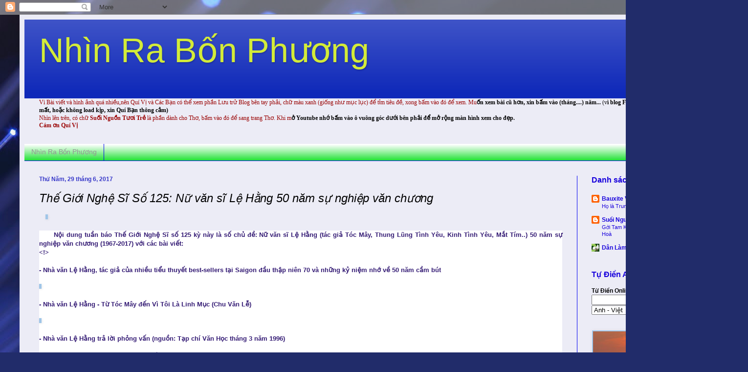

--- FILE ---
content_type: text/html; charset=UTF-8
request_url: https://nhinrabonphuong.blogspot.com/2017/06/the-gioi-nghe-si-so-125-nu-van-si-le.html
body_size: 28515
content:
<!DOCTYPE html>
<html class='v2' dir='ltr' lang='vi'>
<head>
<link href='https://www.blogger.com/static/v1/widgets/335934321-css_bundle_v2.css' rel='stylesheet' type='text/css'/>
<meta content='width=1100' name='viewport'/>
<meta content='text/html; charset=UTF-8' http-equiv='Content-Type'/>
<meta content='blogger' name='generator'/>
<link href='https://nhinrabonphuong.blogspot.com/favicon.ico' rel='icon' type='image/x-icon'/>
<link href='http://nhinrabonphuong.blogspot.com/2017/06/the-gioi-nghe-si-so-125-nu-van-si-le.html' rel='canonical'/>
<link rel="alternate" type="application/atom+xml" title="Nhìn Ra Bốn Phương  - Atom" href="https://nhinrabonphuong.blogspot.com/feeds/posts/default" />
<link rel="alternate" type="application/rss+xml" title="Nhìn Ra Bốn Phương  - RSS" href="https://nhinrabonphuong.blogspot.com/feeds/posts/default?alt=rss" />
<link rel="service.post" type="application/atom+xml" title="Nhìn Ra Bốn Phương  - Atom" href="https://www.blogger.com/feeds/8215433682298953048/posts/default" />

<link rel="alternate" type="application/atom+xml" title="Nhìn Ra Bốn Phương  - Atom" href="https://nhinrabonphuong.blogspot.com/feeds/3360229829720547337/comments/default" />
<!--Can't find substitution for tag [blog.ieCssRetrofitLinks]-->
<link href='https://scontent-sjc2-1.xx.fbcdn.net/v/t31.0-8/p720x720/19466277_1755184087832307_5984835468604082031_o.jpg?oh=faa565033898ec946ceccb8fa60217c2&oe=59D435D5' rel='image_src'/>
<meta content='http://nhinrabonphuong.blogspot.com/2017/06/the-gioi-nghe-si-so-125-nu-van-si-le.html' property='og:url'/>
<meta content='Thế Giới Nghệ Sĩ Số 125:  Nữ văn sĩ Lệ Hằng 50 năm sự nghiệp văn chương ' property='og:title'/>
<meta content='                                                     Nội dung tuần báo Thế Giới Nghệ Sĩ số 125 kỳ này là số chủ đề: Nữ văn sĩ Lệ Hằng (tác g...' property='og:description'/>
<meta content='https://lh3.googleusercontent.com/blogger_img_proxy/[base64]w1200-h630-p-k-no-nu' property='og:image'/>
<title>Nhìn Ra Bốn Phương : Thế Giới Nghệ Sĩ Số 125:  Nữ văn sĩ Lệ Hằng 50 năm sự nghiệp văn chương </title>
<style id='page-skin-1' type='text/css'><!--
/*
-----------------------------------------------
Blogger Template Style
Name:     Simple
Designer: Blogger
URL:      www.blogger.com
----------------------------------------------- */
/* Content
----------------------------------------------- */
body {
font: normal normal 12px Arial, Tahoma, Helvetica, FreeSans, sans-serif;
color: #000000;
background: #212c6a url(//themes.googleusercontent.com/image?id=1hCfLZuvAMTaPFcYWfwMqSUvHQ40WoSRINV1LYkgf4RuUOJ_E3-iX-hl2rlpon2quJCUu) no-repeat fixed top center /* Credit: RBFried (http://www.istockphoto.com/googleimages.php?id=2524046&platform=blogger) */;
padding: 0 40px 40px 40px;
}
html body .region-inner {
min-width: 0;
max-width: 100%;
width: auto;
}
h2 {
font-size: 22px;
}
a:link {
text-decoration:none;
color: #1800dc;
}
a:visited {
text-decoration:none;
color: #dc1700;
}
a:hover {
text-decoration:underline;
color: #0001f0;
}
.body-fauxcolumn-outer .fauxcolumn-inner {
background: transparent none repeat scroll top left;
_background-image: none;
}
.body-fauxcolumn-outer .cap-top {
position: absolute;
z-index: 1;
height: 400px;
width: 100%;
}
.body-fauxcolumn-outer .cap-top .cap-left {
width: 100%;
background: transparent none repeat-x scroll top left;
_background-image: none;
}
.content-outer {
-moz-box-shadow: 0 0 40px rgba(0, 0, 0, .15);
-webkit-box-shadow: 0 0 5px rgba(0, 0, 0, .15);
-goog-ms-box-shadow: 0 0 10px #333333;
box-shadow: 0 0 40px rgba(0, 0, 0, .15);
margin-bottom: 1px;
}
.content-inner {
padding: 10px 10px;
}
.content-inner {
background-color: #ececf6;
}
/* Header
----------------------------------------------- */
.header-outer {
background: #0f29b9 url(//www.blogblog.com/1kt/simple/gradients_light.png) repeat-x scroll 0 -400px;
_background-image: none;
}
.Header h1 {
font: normal normal 70px Impact, sans-serif;
color: #d3eb39;
text-shadow: 1px 2px 3px rgba(0, 0, 0, .2);
}
.Header h1 a {
color: #d3eb39;
}
.Header .description {
font-size: 140%;
color: #0eb99e;
}
.header-inner .Header .titlewrapper {
padding: 22px 30px;
}
.header-inner .Header .descriptionwrapper {
padding: 0 30px;
}
/* Tabs
----------------------------------------------- */
.tabs-inner .section:first-child {
border-top: 0 solid #0001f0;
}
.tabs-inner .section:first-child ul {
margin-top: -0;
border-top: 0 solid #0001f0;
border-left: 0 solid #0001f0;
border-right: 0 solid #0001f0;
}
.tabs-inner .widget ul {
background: #00dc17 url(https://resources.blogblog.com/blogblog/data/1kt/simple/gradients_light.png) repeat-x scroll 0 -800px;
_background-image: none;
border-bottom: 1px solid #0001f0;
margin-top: 0;
margin-left: -30px;
margin-right: -30px;
}
.tabs-inner .widget li a {
display: inline-block;
padding: .6em 1em;
font: normal normal 14px Arial, Tahoma, Helvetica, FreeSans, sans-serif;
color: #949494;
border-left: 1px solid #ececf6;
border-right: 1px solid #0001f0;
}
.tabs-inner .widget li:first-child a {
border-left: none;
}
.tabs-inner .widget li.selected a, .tabs-inner .widget li a:hover {
color: #0001f0;
background-color: #eaeaf6;
text-decoration: none;
}
/* Columns
----------------------------------------------- */
.main-outer {
border-top: 0 solid #0001f0;
}
.fauxcolumn-left-outer .fauxcolumn-inner {
border-right: 1px solid #0001f0;
}
.fauxcolumn-right-outer .fauxcolumn-inner {
border-left: 1px solid #0001f0;
}
/* Headings
----------------------------------------------- */
div.widget > h2,
div.widget h2.title {
margin: 0 0 1em 0;
font: normal bold 16px Arial, Tahoma, Helvetica, FreeSans, sans-serif;
color: #1800dc;
}
/* Widgets
----------------------------------------------- */
.widget .zippy {
color: #aaaaff;
text-shadow: 2px 2px 1px rgba(0, 0, 0, .1);
}
.widget .popular-posts ul {
list-style: none;
}
/* Posts
----------------------------------------------- */
h2.date-header {
font: normal bold 12px Arial, Tahoma, Helvetica, FreeSans, sans-serif;
}
.date-header span {
background-color: transparent;
color: #3738c9;
padding: inherit;
letter-spacing: inherit;
margin: inherit;
}
.main-inner {
padding-top: 30px;
padding-bottom: 30px;
}
.main-inner .column-center-inner {
padding: 0 15px;
}
.main-inner .column-center-inner .section {
margin: 0 15px;
}
.post {
margin: 0 0 25px 0;
}
h3.post-title, .comments h4 {
font: italic normal 24px Arial, Tahoma, Helvetica, FreeSans, sans-serif;
margin: .75em 0 0;
}
.post-body {
font-size: 110%;
line-height: 1.4;
position: relative;
}
.post-body img, .post-body .tr-caption-container, .Profile img, .Image img,
.BlogList .item-thumbnail img {
padding: 2px;
background: #9fc5e8;
border: 1px solid #efeefa;
-moz-box-shadow: 1px 1px 5px rgba(0, 0, 0, .1);
-webkit-box-shadow: 1px 1px 5px rgba(0, 0, 0, .1);
box-shadow: 1px 1px 5px rgba(0, 0, 0, .1);
}
.post-body img, .post-body .tr-caption-container {
padding: 5px;
}
.post-body .tr-caption-container {
color: #0eb99e;
}
.post-body .tr-caption-container img {
padding: 0;
background: transparent;
border: none;
-moz-box-shadow: 0 0 0 rgba(0, 0, 0, .1);
-webkit-box-shadow: 0 0 0 rgba(0, 0, 0, .1);
box-shadow: 0 0 0 rgba(0, 0, 0, .1);
}
.post-header {
margin: 0 0 1.5em;
line-height: 1.6;
font-size: 90%;
}
.post-footer {
margin: 20px -2px 0;
padding: 5px 10px;
color: #1800dc;
background-color: #f3f6e6;
border-bottom: 1px solid #00dc17;
line-height: 1.6;
font-size: 90%;
}
#comments .comment-author {
padding-top: 1.5em;
border-top: 1px solid #0001f0;
background-position: 0 1.5em;
}
#comments .comment-author:first-child {
padding-top: 0;
border-top: none;
}
.avatar-image-container {
margin: .2em 0 0;
}
#comments .avatar-image-container img {
border: 1px solid #efeefa;
}
/* Comments
----------------------------------------------- */
.comments .comments-content .icon.blog-author {
background-repeat: no-repeat;
background-image: url([data-uri]);
}
.comments .comments-content .loadmore a {
border-top: 1px solid #aaaaff;
border-bottom: 1px solid #aaaaff;
}
.comments .comment-thread.inline-thread {
background-color: #f3f6e6;
}
.comments .continue {
border-top: 2px solid #aaaaff;
}
/* Accents
---------------------------------------------- */
.section-columns td.columns-cell {
border-left: 1px solid #0001f0;
}
.blog-pager {
background: transparent none no-repeat scroll top center;
}
.blog-pager-older-link, .home-link,
.blog-pager-newer-link {
background-color: #ececf6;
padding: 5px;
}
.footer-outer {
border-top: 0 dashed #bbbbbb;
}
/* Mobile
----------------------------------------------- */
body.mobile  {
background-size: auto;
}
.mobile .body-fauxcolumn-outer {
background: transparent none repeat scroll top left;
}
.mobile .body-fauxcolumn-outer .cap-top {
background-size: 100% auto;
}
.mobile .content-outer {
-webkit-box-shadow: 0 0 3px rgba(0, 0, 0, .15);
box-shadow: 0 0 3px rgba(0, 0, 0, .15);
}
.mobile .tabs-inner .widget ul {
margin-left: 0;
margin-right: 0;
}
.mobile .post {
margin: 0;
}
.mobile .main-inner .column-center-inner .section {
margin: 0;
}
.mobile .date-header span {
padding: 0.1em 10px;
margin: 0 -10px;
}
.mobile h3.post-title {
margin: 0;
}
.mobile .blog-pager {
background: transparent none no-repeat scroll top center;
}
.mobile .footer-outer {
border-top: none;
}
.mobile .main-inner, .mobile .footer-inner {
background-color: #ececf6;
}
.mobile-index-contents {
color: #000000;
}
.mobile-link-button {
background-color: #1800dc;
}
.mobile-link-button a:link, .mobile-link-button a:visited {
color: #ffffff;
}
.mobile .tabs-inner .section:first-child {
border-top: none;
}
.mobile .tabs-inner .PageList .widget-content {
background-color: #eaeaf6;
color: #0001f0;
border-top: 1px solid #0001f0;
border-bottom: 1px solid #0001f0;
}
.mobile .tabs-inner .PageList .widget-content .pagelist-arrow {
border-left: 1px solid #0001f0;
}

--></style>
<style id='template-skin-1' type='text/css'><!--
body {
min-width: 1450px;
}
.content-outer, .content-fauxcolumn-outer, .region-inner {
min-width: 1450px;
max-width: 1450px;
_width: 1450px;
}
.main-inner .columns {
padding-left: 0;
padding-right: 300px;
}
.main-inner .fauxcolumn-center-outer {
left: 0;
right: 300px;
/* IE6 does not respect left and right together */
_width: expression(this.parentNode.offsetWidth -
parseInt("0") -
parseInt("300px") + 'px');
}
.main-inner .fauxcolumn-left-outer {
width: 0;
}
.main-inner .fauxcolumn-right-outer {
width: 300px;
}
.main-inner .column-left-outer {
width: 0;
right: 100%;
margin-left: -0;
}
.main-inner .column-right-outer {
width: 300px;
margin-right: -300px;
}
#layout {
min-width: 0;
}
#layout .content-outer {
min-width: 0;
width: 800px;
}
#layout .region-inner {
min-width: 0;
width: auto;
}
body#layout div.add_widget {
padding: 8px;
}
body#layout div.add_widget a {
margin-left: 32px;
}
--></style>
<style>
    body {background-image:url(\/\/themes.googleusercontent.com\/image?id=1hCfLZuvAMTaPFcYWfwMqSUvHQ40WoSRINV1LYkgf4RuUOJ_E3-iX-hl2rlpon2quJCUu);}
    
@media (max-width: 200px) { body {background-image:url(\/\/themes.googleusercontent.com\/image?id=1hCfLZuvAMTaPFcYWfwMqSUvHQ40WoSRINV1LYkgf4RuUOJ_E3-iX-hl2rlpon2quJCUu&options=w200);}}
@media (max-width: 400px) and (min-width: 201px) { body {background-image:url(\/\/themes.googleusercontent.com\/image?id=1hCfLZuvAMTaPFcYWfwMqSUvHQ40WoSRINV1LYkgf4RuUOJ_E3-iX-hl2rlpon2quJCUu&options=w400);}}
@media (max-width: 800px) and (min-width: 401px) { body {background-image:url(\/\/themes.googleusercontent.com\/image?id=1hCfLZuvAMTaPFcYWfwMqSUvHQ40WoSRINV1LYkgf4RuUOJ_E3-iX-hl2rlpon2quJCUu&options=w800);}}
@media (max-width: 1200px) and (min-width: 801px) { body {background-image:url(\/\/themes.googleusercontent.com\/image?id=1hCfLZuvAMTaPFcYWfwMqSUvHQ40WoSRINV1LYkgf4RuUOJ_E3-iX-hl2rlpon2quJCUu&options=w1200);}}
/* Last tag covers anything over one higher than the previous max-size cap. */
@media (min-width: 1201px) { body {background-image:url(\/\/themes.googleusercontent.com\/image?id=1hCfLZuvAMTaPFcYWfwMqSUvHQ40WoSRINV1LYkgf4RuUOJ_E3-iX-hl2rlpon2quJCUu&options=w1600);}}
  </style>
<link href='https://www.blogger.com/dyn-css/authorization.css?targetBlogID=8215433682298953048&amp;zx=5f4f81f9-90e2-493a-8a7a-2a5c9eff1082' media='none' onload='if(media!=&#39;all&#39;)media=&#39;all&#39;' rel='stylesheet'/><noscript><link href='https://www.blogger.com/dyn-css/authorization.css?targetBlogID=8215433682298953048&amp;zx=5f4f81f9-90e2-493a-8a7a-2a5c9eff1082' rel='stylesheet'/></noscript>
<meta name='google-adsense-platform-account' content='ca-host-pub-1556223355139109'/>
<meta name='google-adsense-platform-domain' content='blogspot.com'/>

</head>
<body class='loading variant-bold'>
<div class='navbar section' id='navbar' name='Thanh điều hướng'><div class='widget Navbar' data-version='1' id='Navbar1'><script type="text/javascript">
    function setAttributeOnload(object, attribute, val) {
      if(window.addEventListener) {
        window.addEventListener('load',
          function(){ object[attribute] = val; }, false);
      } else {
        window.attachEvent('onload', function(){ object[attribute] = val; });
      }
    }
  </script>
<div id="navbar-iframe-container"></div>
<script type="text/javascript" src="https://apis.google.com/js/platform.js"></script>
<script type="text/javascript">
      gapi.load("gapi.iframes:gapi.iframes.style.bubble", function() {
        if (gapi.iframes && gapi.iframes.getContext) {
          gapi.iframes.getContext().openChild({
              url: 'https://www.blogger.com/navbar/8215433682298953048?po\x3d3360229829720547337\x26origin\x3dhttps://nhinrabonphuong.blogspot.com',
              where: document.getElementById("navbar-iframe-container"),
              id: "navbar-iframe"
          });
        }
      });
    </script><script type="text/javascript">
(function() {
var script = document.createElement('script');
script.type = 'text/javascript';
script.src = '//pagead2.googlesyndication.com/pagead/js/google_top_exp.js';
var head = document.getElementsByTagName('head')[0];
if (head) {
head.appendChild(script);
}})();
</script>
</div></div>
<div class='body-fauxcolumns'>
<div class='fauxcolumn-outer body-fauxcolumn-outer'>
<div class='cap-top'>
<div class='cap-left'></div>
<div class='cap-right'></div>
</div>
<div class='fauxborder-left'>
<div class='fauxborder-right'></div>
<div class='fauxcolumn-inner'>
</div>
</div>
<div class='cap-bottom'>
<div class='cap-left'></div>
<div class='cap-right'></div>
</div>
</div>
</div>
<div class='content'>
<div class='content-fauxcolumns'>
<div class='fauxcolumn-outer content-fauxcolumn-outer'>
<div class='cap-top'>
<div class='cap-left'></div>
<div class='cap-right'></div>
</div>
<div class='fauxborder-left'>
<div class='fauxborder-right'></div>
<div class='fauxcolumn-inner'>
</div>
</div>
<div class='cap-bottom'>
<div class='cap-left'></div>
<div class='cap-right'></div>
</div>
</div>
</div>
<div class='content-outer'>
<div class='content-cap-top cap-top'>
<div class='cap-left'></div>
<div class='cap-right'></div>
</div>
<div class='fauxborder-left content-fauxborder-left'>
<div class='fauxborder-right content-fauxborder-right'></div>
<div class='content-inner'>
<header>
<div class='header-outer'>
<div class='header-cap-top cap-top'>
<div class='cap-left'></div>
<div class='cap-right'></div>
</div>
<div class='fauxborder-left header-fauxborder-left'>
<div class='fauxborder-right header-fauxborder-right'></div>
<div class='region-inner header-inner'>
<div class='header section' id='header' name='Tiêu đề'><div class='widget Header' data-version='1' id='Header1'>
<div id='header-inner'>
<div class='titlewrapper'>
<h1 class='title'>
<a href='https://nhinrabonphuong.blogspot.com/'>
Nhìn Ra Bốn Phương 
</a>
</h1>
</div>
<div class='descriptionwrapper'>
<p class='description'><span>
</span></p>
</div>
</div>
</div></div>
</div>
</div>
<div class='header-cap-bottom cap-bottom'>
<div class='cap-left'></div>
<div class='cap-right'></div>
</div>
</div>
</header>
<div class='tabs-outer'>
<div class='tabs-cap-top cap-top'>
<div class='cap-left'></div>
<div class='cap-right'></div>
</div>
<div class='fauxborder-left tabs-fauxborder-left'>
<div class='fauxborder-right tabs-fauxborder-right'></div>
<div class='region-inner tabs-inner'>
<div class='tabs section' id='crosscol' name='Trên tất cả các cột'><div class='widget Text' data-version='1' id='Text1'>
<h2 class='title'>Tìm bài viết</h2>
<div class='widget-content'>
<b   style="font-size: 100%; font-style: normal; font-variant: normal; font-weight: normal; line-height: normal;font-family:&quot;;font-size:100%;"><span =""  style="color:#990000;">Vì Bài viết và hình ảnh quá nhiều,nên Quí Vị và Các Bạn có thể xem phần Lưu trử Blog bên tay phải, chữ màu xanh (giống như mục lục) để tỉm tiêu đề, xong bấm vào đó để xem. Mu</span></b><span style="font-size: 100%; font-style: normal; font-variant: normal; font-weight: normal; line-height: normal;font-family:&quot;;font-size:100%;color:#990000;"><b>ốn xem bài cũ hơn, xin bấm vào (tháng....) năm...<span style="font-weight: normal;"> (v</span></b></span><span style="font-style: normal; font-variant: normal; font-weight: normal; line-height: normal;font-family:&quot;;font-size:100%;color:#990000;"><b>ì blog Free nên có thể nhiều hình ảnh bị mất, hoặc không load kịp, xin Quí Bạn thông cảm)</b></span><div =""   style="font-family:&quot;;font-size:100%;"><b   style="font-style: normal; font-variant: normal; line-height: normal;font-family:&quot;;font-size:100%;"><span =""  style="color:#990000;"><span style="font-weight: normal;">Nhìn lên trên, có chữ </span>Suối Nguồn Tươi Trẻ<span style="font-weight: normal;"> là phần dành cho Thơ, bấm vào đó để sang trang Thơ. Khi m</span></span></b><span style="font-weight: normal;font-family:&quot;;color:#990000;"><b>ở Youtube nhớ bấm vào ô vuông góc dưới bên phải để mở rộng màn hình xem cho đẹp.</b></span></div><div   style="font-size: 100%; font-style: normal; font-variant: normal; font-weight: normal; line-height: normal;font-family:&quot;;font-size:100%;"><b><span =""  style="color:#990000;">Cám ơn Quí Vị </span></b></div>
</div>
<div class='clear'></div>
</div></div>
<div class='tabs section' id='crosscol-overflow' name='Cross-Column 2'><div class='widget PageList' data-version='1' id='PageList1'>
<h2>Nhìn Ra Bốn Phương</h2>
<div class='widget-content'>
<ul>
<li>
<a href='https://nhinrabonphuong.blogspot.com/'>Nhìn Ra Bốn Phương</a>
</li>
</ul>
<div class='clear'></div>
</div>
</div></div>
</div>
</div>
<div class='tabs-cap-bottom cap-bottom'>
<div class='cap-left'></div>
<div class='cap-right'></div>
</div>
</div>
<div class='main-outer'>
<div class='main-cap-top cap-top'>
<div class='cap-left'></div>
<div class='cap-right'></div>
</div>
<div class='fauxborder-left main-fauxborder-left'>
<div class='fauxborder-right main-fauxborder-right'></div>
<div class='region-inner main-inner'>
<div class='columns fauxcolumns'>
<div class='fauxcolumn-outer fauxcolumn-center-outer'>
<div class='cap-top'>
<div class='cap-left'></div>
<div class='cap-right'></div>
</div>
<div class='fauxborder-left'>
<div class='fauxborder-right'></div>
<div class='fauxcolumn-inner'>
</div>
</div>
<div class='cap-bottom'>
<div class='cap-left'></div>
<div class='cap-right'></div>
</div>
</div>
<div class='fauxcolumn-outer fauxcolumn-left-outer'>
<div class='cap-top'>
<div class='cap-left'></div>
<div class='cap-right'></div>
</div>
<div class='fauxborder-left'>
<div class='fauxborder-right'></div>
<div class='fauxcolumn-inner'>
</div>
</div>
<div class='cap-bottom'>
<div class='cap-left'></div>
<div class='cap-right'></div>
</div>
</div>
<div class='fauxcolumn-outer fauxcolumn-right-outer'>
<div class='cap-top'>
<div class='cap-left'></div>
<div class='cap-right'></div>
</div>
<div class='fauxborder-left'>
<div class='fauxborder-right'></div>
<div class='fauxcolumn-inner'>
</div>
</div>
<div class='cap-bottom'>
<div class='cap-left'></div>
<div class='cap-right'></div>
</div>
</div>
<!-- corrects IE6 width calculation -->
<div class='columns-inner'>
<div class='column-center-outer'>
<div class='column-center-inner'>
<div class='main section' id='main' name='Số điện thoại chính'><div class='widget Blog' data-version='1' id='Blog1'>
<div class='blog-posts hfeed'>

          <div class="date-outer">
        
<h2 class='date-header'><span>Thứ Năm, 29 tháng 6, 2017</span></h2>

          <div class="date-posts">
        
<div class='post-outer'>
<div class='post hentry uncustomized-post-template' itemprop='blogPost' itemscope='itemscope' itemtype='http://schema.org/BlogPosting'>
<meta content='https://scontent-sjc2-1.xx.fbcdn.net/v/t31.0-8/p720x720/19466277_1755184087832307_5984835468604082031_o.jpg?oh=faa565033898ec946ceccb8fa60217c2&oe=59D435D5' itemprop='image_url'/>
<meta content='8215433682298953048' itemprop='blogId'/>
<meta content='3360229829720547337' itemprop='postId'/>
<a name='3360229829720547337'></a>
<h3 class='post-title entry-title' itemprop='name'>
Thế Giới Nghệ Sĩ Số 125:  Nữ văn sĩ Lệ Hằng 50 năm sự nghiệp văn chương 
</h3>
<div class='post-header'>
<div class='post-header-line-1'></div>
</div>
<div class='post-body entry-content' id='post-body-3360229829720547337' itemprop='description articleBody'>
<div class="separator" style="clear: both; text-align: justify;">
<a href="https://scontent-sjc2-1.xx.fbcdn.net/v/t31.0-8/p720x720/19466277_1755184087832307_5984835468604082031_o.jpg?oh=faa565033898ec946ceccb8fa60217c2&amp;oe=59D435D5" imageanchor="1" style="margin-left: 1em; margin-right: 1em;"><span style="color: #351c75; font-family: Arial, Helvetica, sans-serif;"><b><img alt="" border="0" class="yiv1019230707m_-801990409569072692m_1371128438520133325yiv4057285938" height="320" id="yiv1019230707m_-801990409569072692m_1371128438520133325yiv4057285938yui_3_16_0_1_1498710108802_7122" src="https://scontent-sjc2-1.xx.fbcdn.net/v/t31.0-8/p720x720/19466277_1755184087832307_5984835468604082031_o.jpg?oh=faa565033898ec946ceccb8fa60217c2&amp;oe=59D435D5" style="-webkit-padding-start: 0px; border: none; max-height: 400px; max-width: 338px;" width="271" /></b></span></a></div>
<div style="text-align: justify;">
<span style="color: #351c75; font-family: Arial, Helvetica, sans-serif;"><b><br /></b></span></div>
<div class="yiv1019230707m_-801990409569072692m_1371128438520133325yahoo_quoted" id="yiv1019230707m_-801990409569072692m_1371128438520133325yui_3_16_0_1_1498724540084_70765" style="-webkit-padding-start: 0px;">
<div id="yiv1019230707m_-801990409569072692m_1371128438520133325yui_3_16_0_1_1498724540084_70764" style="-webkit-padding-start: 0px;">
<div id="yiv1019230707m_-801990409569072692m_1371128438520133325yui_3_16_0_1_1498724540084_70763" style="-webkit-padding-start: 0px;">
<div class="yiv1019230707m_-801990409569072692m_1371128438520133325y_msg_container" id="yiv1019230707m_-801990409569072692m_1371128438520133325yui_3_16_0_1_1498724540084_70793" style="-webkit-padding-start: 0px;">
<div id="yiv1019230707m_-801990409569072692m_1371128438520133325yiv4057285938" style="-webkit-padding-start: 0px;">
<div class="yiv1019230707m_-801990409569072692m_1371128438520133325yiv4057285938yqt3772785930" id="yiv1019230707m_-801990409569072692m_1371128438520133325yiv4057285938yqtfd16698" style="-webkit-padding-start: 0px;">
<div id="yiv1019230707m_-801990409569072692m_1371128438520133325yui_3_16_0_1_1498724540084_70827" style="-webkit-padding-start: 0px;">
<div id="yiv1019230707m_-801990409569072692m_1371128438520133325yui_3_16_0_1_1498724540084_70826" style="-webkit-padding-start: 0px; background-color: white;">
<div class="yiv1019230707m_-801990409569072692m_1371128438520133325yiv4057285938yahoo_quoted" id="yiv1019230707m_-801990409569072692m_1371128438520133325yiv4057285938yui_3_16_0_1_1498724540084_36282" style="-webkit-padding-start: 0px;">
<div id="yiv1019230707m_-801990409569072692m_1371128438520133325yiv4057285938yui_3_16_0_1_1498724540084_36281" style="-webkit-padding-start: 0px;">
<div id="yiv1019230707m_-801990409569072692m_1371128438520133325yiv4057285938yui_3_16_0_1_1498724540084_36280" style="-webkit-padding-start: 0px;">
<div class="yiv1019230707m_-801990409569072692m_1371128438520133325yiv4057285938y_msg_container" id="yiv1019230707m_-801990409569072692m_1371128438520133325yiv4057285938yui_3_16_0_1_1498724540084_36292" style="-webkit-padding-start: 0px;">
<div id="yiv1019230707m_-801990409569072692m_1371128438520133325yiv4057285938" style="-webkit-padding-start: 0px;">
<div class="yiv1019230707m_-801990409569072692m_1371128438520133325yiv4057285938yqt1277779507" id="yiv1019230707m_-801990409569072692m_1371128438520133325yiv4057285938yqtfd64026" style="-webkit-padding-start: 0px;">
<div id="yiv1019230707m_-801990409569072692m_1371128438520133325yiv4057285938yui_3_16_0_1_1498724540084_36291" style="-webkit-padding-start: 0px;">
<div id="yiv1019230707m_-801990409569072692m_1371128438520133325yiv4057285938yui_3_16_0_1_1498724540084_36290" style="-webkit-padding-start: 0px;">
<div class="yiv1019230707m_-801990409569072692m_1371128438520133325yiv4057285938yahoo_quoted" id="yiv1019230707m_-801990409569072692m_1371128438520133325yiv4057285938yui_3_16_0_1_1498724540084_28326" style="-webkit-padding-start: 0px;">
<div id="yiv1019230707m_-801990409569072692m_1371128438520133325yiv4057285938yui_3_16_0_1_1498724540084_28325" style="-webkit-padding-start: 0px;">
<div id="yiv1019230707m_-801990409569072692m_1371128438520133325yiv4057285938yui_3_16_0_1_1498724540084_28324" style="-webkit-padding-start: 0px;">
<div class="yiv1019230707m_-801990409569072692m_1371128438520133325yiv4057285938y_msg_container" id="yiv1019230707m_-801990409569072692m_1371128438520133325yiv4057285938yui_3_16_0_1_1498724540084_28328" style="-webkit-padding-start: 0px;">
<div id="yiv1019230707m_-801990409569072692m_1371128438520133325yiv4057285938" style="-webkit-padding-start: 0px;">
<div class="yiv1019230707m_-801990409569072692m_1371128438520133325yiv4057285938yqt7503081705" id="yiv1019230707m_-801990409569072692m_1371128438520133325yiv4057285938yqtfd71451" style="-webkit-padding-start: 0px;">
<div id="yiv1019230707m_-801990409569072692m_1371128438520133325yiv4057285938yui_3_16_0_1_1498724540084_28330" style="-webkit-padding-start: 0px;">
<div id="yiv1019230707m_-801990409569072692m_1371128438520133325yiv4057285938yui_3_16_0_1_1498724540084_28329" style="-webkit-padding-start: 0px;">
<div class="yiv1019230707m_-801990409569072692m_1371128438520133325yiv4057285938yahoo_quoted" id="yiv1019230707m_-801990409569072692m_1371128438520133325yiv4057285938yui_3_16_0_1_1498724540084_20369" style="-webkit-padding-start: 0px;">
<div id="yiv1019230707m_-801990409569072692m_1371128438520133325yiv4057285938yui_3_16_0_1_1498724540084_20368" style="-webkit-padding-start: 0px;">
<div id="yiv1019230707m_-801990409569072692m_1371128438520133325yiv4057285938yui_3_16_0_1_1498724540084_20367" style="-webkit-padding-start: 0px;">
<div class="yiv1019230707m_-801990409569072692m_1371128438520133325yiv4057285938y_msg_container" id="yiv1019230707m_-801990409569072692m_1371128438520133325yiv4057285938yui_3_16_0_1_1498724540084_20371" style="-webkit-padding-start: 0px;">
<div id="yiv1019230707m_-801990409569072692m_1371128438520133325yiv4057285938" style="-webkit-padding-start: 0px;">
<div id="yiv1019230707m_-801990409569072692m_1371128438520133325yiv4057285938yui_3_16_0_1_1498724540084_20373" style="-webkit-padding-start: 0px;">
<div id="yiv1019230707m_-801990409569072692m_1371128438520133325yiv4057285938yui_3_16_0_1_1498724540084_20372" style="-webkit-padding-start: 0px;">
<div id="yiv1019230707m_-801990409569072692m_1371128438520133325yiv4057285938" style="-webkit-padding-start: 0px;">
<div id="yiv1019230707m_-801990409569072692m_1371128438520133325yiv4057285938yui_3_16_0_1_1498724540084_9286" style="-webkit-padding-start: 0px;">
<div id="yiv1019230707m_-801990409569072692m_1371128438520133325yiv4057285938yui_3_16_0_1_1498724540084_9285" style="-webkit-padding-start: 0px;">
<div id="yiv1019230707m_-801990409569072692m_1371128438520133325yiv4057285938" style="-webkit-padding-start: 0px;">
<div id="yiv1019230707m_-801990409569072692m_1371128438520133325yiv4057285938yui_3_16_0_1_1498710341530_7053" style="-webkit-padding-start: 0px;">
<div id="yiv1019230707m_-801990409569072692m_1371128438520133325yiv4057285938yui_3_16_0_1_1498710341530_7052" style="-webkit-padding-start: 0px;">
<div id="yiv1019230707m_-801990409569072692m_1371128438520133325yiv4057285938yui_3_16_0_1_1498710108802_7109" style="-webkit-padding-start: 0px;">
<div id="yiv1019230707m_-801990409569072692m_1371128438520133325yiv4057285938yui_3_16_0_1_1498710108802_7110" style="-webkit-padding-start: 0px;">
<div id="yiv1019230707m_-801990409569072692m_1371128438520133325yiv4057285938yui_3_16_0_1_1498710108802_7111" style="-webkit-padding-start: 0px;">
<div id="yiv1019230707m_-801990409569072692m_1371128438520133325yiv4057285938yui_3_16_0_1_1498710108802_7112" style="-webkit-padding-start: 0px;">
<div style="text-align: justify;">
<b style="font-family: Arial, Helvetica, sans-serif;"><span style="color: #351c75;">&nbsp;&nbsp;<span id="yiv1019230707m_-801990409569072692m_1371128438520133325yiv4057285938yui_3_16_0_1_1498710341530_12820" style="-webkit-padding-start: 0px;">&nbsp;&nbsp;&nbsp; Nội dung tuần báo Thế Giới Nghệ Sĩ số 125 kỳ này là số chủ đề: Nữ văn sĩ Lệ Hằng (tác giả Tóc Mây, Thung Lũng Tình Yêu, Kinh Tình Yêu, Mắt Tím..) 50 năm sự nghiệp văn chương (1967-2017) với các bài viết:&nbsp;</span></span></b></div>
<span style="font-family: Arial, Helvetica, sans-serif;"><b><span id="yiv1019230707m_-801990409569072692m_1371128438520133325yiv4057285938yui_3_16_0_1_1498710341530_12820" style="-webkit-padding-start: 0px; color: #351c75;"><a name="more"></a><div style="text-align: justify;">
<b><span id="yiv1019230707m_-801990409569072692m_1371128438520133325yiv4057285938yui_3_16_0_1_1498710341530_12820" style="-webkit-padding-start: 0px;">&lt;!&gt;</span></b></div>
</span></b></span></div>
</div>
</div>
</div>
<h3 id="yiv1019230707m_-801990409569072692m_1371128438520133325yiv4057285938yui_3_16_0_1_1498710108802_7123" style="-webkit-padding-start: 0px; margin: 1em 0px; padding: 0px; text-align: justify;">
<span style="font-family: Arial, Helvetica, sans-serif; font-size: small;"><span id="yiv1019230707m_-801990409569072692m_1371128438520133325yiv4057285938yui_3_16_0_1_1498710341530_12416" style="-webkit-padding-start: 0px; color: #351c75;">- Nhà văn Lệ Hằng, tác giả của nhiều tiểu thuyết best-sellers tại Saigon đầu thập niên 70 và những kỷ niệm nhớ về 50 năm cầm bút</span></span></h3>
<div id="yiv1019230707m_-801990409569072692m_1371128438520133325yiv4057285938yui_3_16_0_1_1498710108802_7126" style="-webkit-padding-start: 0px; text-align: justify;">
<span style="color: #351c75; font-family: Arial, Helvetica, sans-serif;"><img alt="" class="yiv1019230707m_-801990409569072692m_1371128438520133325yiv4057285938" height="640" id="yiv1019230707m_-801990409569072692m_1371128438520133325yiv4057285938yui_3_16_0_1_1498710108802_7127" src="https://scontent-sjc2-1.xx.fbcdn.net/v/t31.0-8/p720x720/19477369_1755269481157101_2482373072764454827_o.jpg?oh=adc36a8fb89d223720246b98d84ab048&amp;oe=59D29EE9" style="-webkit-padding-start: 0px; border: none;" width="584" /></span></div>
<h3 id="yiv1019230707m_-801990409569072692m_1371128438520133325yiv4057285938yui_3_16_0_1_1498710108802_7128" style="-webkit-padding-start: 0px; margin: 1em 0px; padding: 0px; text-align: justify;">
<span id="yiv1019230707m_-801990409569072692m_1371128438520133325yiv4057285938yui_3_16_0_1_1498710341530_12459" style="-webkit-padding-start: 0px; color: #351c75; font-family: Arial, Helvetica, sans-serif; font-size: small;">- Nhà văn Lệ Hằng - Từ Tóc Mây đến Vì Tôi Là Linh Mục (Chu Văn Lễ)</span></h3>
<div id="yiv1019230707m_-801990409569072692m_1371128438520133325yiv4057285938yui_3_16_0_1_1498710108802_7130" style="-webkit-padding-start: 0px; text-align: justify;">
<span style="color: #351c75; font-family: Arial, Helvetica, sans-serif;"><img alt="" class="yiv1019230707m_-801990409569072692m_1371128438520133325yiv4057285938" height="640" id="yiv1019230707m_-801990409569072692m_1371128438520133325yiv4057285938yui_3_16_0_1_1498710108802_7131" src="https://scontent-sjc2-1.xx.fbcdn.net/v/t31.0-8/p720x720/19575102_1755268491157200_8510740078520308072_o.jpg?oh=654abcdadbd4d6f92240a6fc2bcfbd48&amp;oe=59D9658A" style="-webkit-padding-start: 0px; border: none;" width="539" /></span></div>
<h3 id="yiv1019230707m_-801990409569072692m_1371128438520133325yiv4057285938yui_3_16_0_1_1498710108802_7132" style="-webkit-padding-start: 0px; margin: 1em 0px; padding: 0px;">
<div style="text-align: justify;">
<span style="color: #351c75;"><span style="font-family: Arial, Helvetica, sans-serif; font-size: small;">- Nhà văn Lệ Hằng trả lời phỏng vấn (nguồn: Tạp chí Văn Học tháng 3 năm 1996)</span><span style="font-family: Arial, Helvetica, sans-serif; font-size: small;">&nbsp;</span></span></div>
<span style="color: #351c75; font-family: Arial, Helvetica, sans-serif; font-size: small;"><div style="text-align: justify;">
<br /></div>
<span id="yiv1019230707m_-801990409569072692m_1371128438520133325yiv4057285938yui_3_16_0_1_1498710341530_12523" style="-webkit-padding-start: 0px;"><div style="text-align: justify;">
- Chuyện trò với Phan Nhật Nam, Lệ Hằng&nbsp;</div>
</span><div style="text-align: justify;">
<br /></div>
<span id="yiv1019230707m_-801990409569072692m_1371128438520133325yiv4057285938yui_3_16_0_1_1498710341530_12541" style="-webkit-padding-start: 0px;"><div style="text-align: justify;">
- Tóc Mây và Thorn Birds (Linh mục Trần Cao Tường)</div>
</span></span></h3>
<h2 id="yiv1019230707m_-801990409569072692m_1371128438520133325yiv4057285938yui_3_16_0_1_1498710108802_7133" style="-webkit-padding-start: 0px; margin: 0.83em 0px; padding: 0px; text-align: justify;">
<span id="yiv1019230707m_-801990409569072692m_1371128438520133325yiv4057285938yui_3_16_0_1_1498710341530_12556" style="-webkit-padding-start: 0px; color: #351c75; font-family: Arial, Helvetica, sans-serif; font-size: small;">Ngoài ra, trong số báo này còn có những tin tức sôi nổi, hình ảnh phong phú:</span></h2>
<h3 id="yiv1019230707m_-801990409569072692m_1371128438520133325yiv4057285938yui_3_16_0_1_1498710108802_7135" style="-webkit-padding-start: 0px; margin: 1em 0px; padding: 0px; text-align: justify;">
<span id="yiv1019230707m_-801990409569072692m_1371128438520133325yiv4057285938yui_3_16_0_1_1498724540084_9624" style="-webkit-padding-start: 0px; color: #351c75; font-family: Arial, Helvetica, sans-serif; font-size: small;">- 45 năm giã từ sân khấu, ca sĩ Phương Hồng Hạnh gặp lại bạn bè ở Little Saigon&nbsp;</span></h3>
<div id="yiv1019230707m_-801990409569072692m_1371128438520133325yiv4057285938yui_3_16_0_1_1498710108802_7137" style="-webkit-padding-start: 0px; text-align: justify;">
<span style="color: #351c75; font-family: Arial, Helvetica, sans-serif;"><img alt="" class="yiv1019230707m_-801990409569072692m_1371128438520133325yiv4057285938" id="yiv1019230707m_-801990409569072692m_1371128438520133325yiv4057285938yui_3_16_0_1_1498710108802_7138" src="https://scontent-sjc2-1.xx.fbcdn.net/v/t31.0-8/p720x720/19467619_1755237384493644_6093793447533194057_o.jpg?oh=d06b91454c2e3202b4e78873c3c906cb&amp;oe=5A0A4410" style="-webkit-padding-start: 0px; border: none; cursor: pointer !important; max-height: 197px; max-width: 400px; width: 400px;" /></span></div>
<h3 id="yiv1019230707m_-801990409569072692m_1371128438520133325yiv4057285938yui_3_16_0_1_1498710108802_7139" style="-webkit-padding-start: 0px; margin: 1em 0px; padding: 0px; text-align: justify;">
<span id="yiv1019230707m_-801990409569072692m_1371128438520133325yiv4057285938yui_3_16_0_1_1498724540084_9613" style="-webkit-padding-start: 0px; color: #351c75; font-family: Arial, Helvetica, sans-serif; font-size: small;">- Gia đình nghệ sĩ Hồ Điệp xúc động trước số báo tưởng niệm giọng ngâm vàng</span></h3>
<div id="yiv1019230707m_-801990409569072692m_1371128438520133325yiv4057285938yui_3_16_0_1_1498710108802_7141" style="-webkit-padding-start: 0px; text-align: justify;">
<span style="color: #351c75; font-family: Arial, Helvetica, sans-serif;"><img alt="" class="yiv1019230707m_-801990409569072692m_1371128438520133325yiv4057285938" height="640" id="yiv1019230707m_-801990409569072692m_1371128438520133325yiv4057285938yui_3_16_0_1_1498710108802_7142" src="https://scontent-sjc2-1.xx.fbcdn.net/v/t31.0-8/p720x720/19477717_1755245621159487_3212579015470234298_o.jpg?oh=91c826b15f5adefdefd3e06d2ec056d1&amp;oe=59CC7686" style="-webkit-padding-start: 0px; border: none;" width="289" /></span></div>
<h3 id="yiv1019230707m_-801990409569072692m_1371128438520133325yiv4057285938yui_3_16_0_1_1498710108802_7143" style="-webkit-padding-start: 0px; margin: 1em 0px; padding: 0px; text-align: justify;">
<span id="yiv1019230707m_-801990409569072692m_1371128438520133325yiv4057285938yui_3_16_0_1_1498724540084_9667" style="-webkit-padding-start: 0px; color: #351c75; font-family: Arial, Helvetica, sans-serif; font-size: small;">- Nhà báo Lâm Tường Dũ bệnh nặng</span></h3>
<div id="yiv1019230707m_-801990409569072692m_1371128438520133325yiv4057285938yui_3_16_0_1_1498710108802_7145" style="-webkit-padding-start: 0px; text-align: justify;">
<span style="color: #351c75; font-family: Arial, Helvetica, sans-serif;"><img alt="" class="yiv1019230707m_-801990409569072692m_1371128438520133325yiv4057285938" id="yiv1019230707m_-801990409569072692m_1371128438520133325yiv4057285938yui_3_16_0_1_1498710108802_7146" src="https://scontent-sjc2-1.xx.fbcdn.net/v/t31.0-8/p720x720/19466605_1755243857826330_1784199977902834351_o.jpg?oh=bced504755818b7d8a9e60afe07f4bd9&amp;oe=59C65A36" style="-webkit-padding-start: 0px; border: none; cursor: pointer !important; max-height: 219px; max-width: 400px; width: 400px;" /></span></div>
<h3 id="yiv1019230707m_-801990409569072692m_1371128438520133325yiv4057285938yui_3_16_0_1_1498710108802_7147" style="-webkit-padding-start: 0px; margin: 1em 0px; padding: 0px; text-align: justify;">
<span id="yui_3_16_0_1_1498778769086_172091" style="-webkit-padding-start: 0px; color: #351c75; font-family: Arial, Helvetica, sans-serif; font-size: small;">- Ca sĩ Bạch Tuyết, Vân Quang tái ngộ chủ nhân phòng trà Bồng Lai sau 60 năm</span></h3>
<div id="yiv1019230707m_-801990409569072692m_1371128438520133325yiv4057285938yui_3_16_0_1_1498710108802_7149" style="-webkit-padding-start: 0px; text-align: justify;">
<span style="color: #351c75; font-family: Arial, Helvetica, sans-serif;"><img alt="" class="yiv1019230707m_-801990409569072692m_1371128438520133325yiv4057285938" height="640" id="yiv1019230707m_-801990409569072692m_1371128438520133325yiv4057285938yui_3_16_0_1_1498710108802_7150" src="https://scontent-sjc2-1.xx.fbcdn.net/v/t31.0-8/p720x720/19452948_1755247144492668_8139047584662561079_o.jpg?oh=6d0de20d7555cf17a761e63ec6f8fccb&amp;oe=59DBDC01" style="-webkit-padding-start: 0px; border: none;" width="543" /></span></div>
<h3 id="yiv1019230707m_-801990409569072692m_1371128438520133325yiv4057285938yui_3_16_0_1_1498710108802_7151" style="-webkit-padding-start: 0px; margin: 1em 0px; padding: 0px; text-align: justify;">
<span style="-webkit-padding-start: 0px; color: #351c75; font-family: Arial, Helvetica, sans-serif; font-size: small;">- Giấc Mơ Mỹ, qua lăng kính từ Việt Nam sẽ ra mắt cuối năm 2017</span></h3>
<div id="yiv1019230707m_-801990409569072692m_1371128438520133325yiv4057285938yui_3_16_0_1_1498710108802_7153" style="-webkit-padding-start: 0px; text-align: justify;">
<span style="color: #351c75; font-family: Arial, Helvetica, sans-serif;"><img alt="" class="yiv1019230707m_-801990409569072692m_1371128438520133325yiv4057285938" id="yiv1019230707m_-801990409569072692m_1371128438520133325yiv4057285938yui_3_16_0_1_1498710108802_7154" src="https://scontent-sjc2-1.xx.fbcdn.net/v/t31.0-8/p720x720/19467947_1755249037825812_9194989260646791252_o.jpg?oh=88a1a2919fc7eb259f750ff639b9406e&amp;oe=5A0F8878" style="-webkit-padding-start: 0px; border: none;" /></span></div>
<h3 id="yiv1019230707m_-801990409569072692m_1371128438520133325yiv4057285938yui_3_16_0_1_1498710108802_7155" style="-webkit-padding-start: 0px; margin: 1em 0px; padding: 0px; text-align: justify;">
<span id="yiv1019230707m_-801990409569072692m_1371128438520133325yiv4057285938yui_3_16_0_1_1498724540084_9720" style="-webkit-padding-start: 0px; color: #351c75; font-family: Arial, Helvetica, sans-serif; font-size: small;">- Nghệ sĩ Kim Hoàng qua đời (nguồn: Thanh Hiệp/Người Lao Động)</span></h3>
<div id="yiv1019230707m_-801990409569072692m_1371128438520133325yiv4057285938yui_3_16_0_1_1498710108802_7157" style="-webkit-padding-start: 0px; text-align: justify;">
<span style="color: #351c75; font-family: Arial, Helvetica, sans-serif;"><img alt="" class="yiv1019230707m_-801990409569072692m_1371128438520133325yiv4057285938" height="640" id="yiv1019230707m_-801990409569072692m_1371128438520133325yiv4057285938yui_3_16_0_1_1498710108802_7158" src="https://scontent-sjc2-1.xx.fbcdn.net/v/t31.0-8/p720x720/19466613_1755249407825775_6803422962662020430_o.jpg?oh=cc6850680a90a43d5085a73510e1c692&amp;oe=5A0B9535" style="-webkit-padding-start: 0px; border: none;" width="446" /></span></div>
<h3 id="yiv1019230707m_-801990409569072692m_1371128438520133325yiv4057285938yui_3_16_0_1_1498710108802_7159" style="-webkit-padding-start: 0px; margin: 1em 0px; padding: 0px; text-align: justify;">
<span id="yiv1019230707m_-801990409569072692m_1371128438520133325yiv4057285938yui_3_16_0_1_1498724540084_9759" style="-webkit-padding-start: 0px; color: #351c75; font-family: Arial, Helvetica, sans-serif; font-size: small;">- Giỗ một năm của Vivian - người bạn có trái tim thiên thần và tấm lòng mênh mông trải rộng</span></h3>
<div id="yiv1019230707m_-801990409569072692m_1371128438520133325yiv4057285938yui_3_16_0_1_1498710108802_7161" style="-webkit-padding-start: 0px; text-align: justify;">
<span style="color: #351c75; font-family: Arial, Helvetica, sans-serif;"><img alt="" class="yiv1019230707m_-801990409569072692m_1371128438520133325yiv4057285938" id="yiv1019230707m_-801990409569072692m_1371128438520133325yiv4057285938yui_3_16_0_1_1498710108802_7162" src="https://scontent-sjc2-1.xx.fbcdn.net/v/t31.0-8/p720x720/19264448_1755244684492914_715616783844303258_o.jpg?oh=80f412d8f5bfbf74c38a3baeddc5028d&amp;oe=59E21DB3" style="-webkit-padding-start: 0px; border: none; cursor: pointer !important; max-height: 242px; max-width: 400px; width: 400px;" /></span></div>
<h3 id="yiv1019230707m_-801990409569072692m_1371128438520133325yiv4057285938yui_3_16_0_1_1498710108802_7163" style="-webkit-padding-start: 0px; margin: 1em 0px; padding: 0px; text-align: justify;">
<span id="yiv1019230707m_-801990409569072692m_1371128438520133325yiv4057285938yui_3_16_0_1_1498724540084_9773" style="-webkit-padding-start: 0px; color: #351c75; font-family: Arial, Helvetica, sans-serif; font-size: small;">- Sinh Nhật, Tử Nhật, Cưới Hỏi Trong Tuần</span></h3>
<div id="yiv1019230707m_-801990409569072692m_1371128438520133325yiv4057285938yui_3_16_0_1_1498710108802_7165" style="-webkit-padding-start: 0px; text-align: justify;">
<span style="color: #351c75; font-family: Arial, Helvetica, sans-serif;"><img alt="" class="yiv1019230707m_-801990409569072692m_1371128438520133325yiv4057285938" id="yiv1019230707m_-801990409569072692m_1371128438520133325yiv4057285938yui_3_16_0_1_1498710108802_7166" src="https://scontent-sjc2-1.xx.fbcdn.net/v/t31.0-8/s2048x2048/19488535_1755250761158973_2377445157391036708_o.jpg?oh=684ecb6de242497d0f2fc9b0ae6fdebf&amp;oe=5A0D0354" style="-webkit-padding-start: 0px; border: none;" /></span></div>
<h3 id="yiv1019230707m_-801990409569072692m_1371128438520133325yiv4057285938yui_3_16_0_1_1498710108802_7167" style="-webkit-padding-start: 0px; margin: 1em 0px; padding: 0px; text-align: justify;">
<span style="-webkit-padding-start: 0px; color: #351c75; font-family: Arial, Helvetica, sans-serif; font-size: small;">- Tổng Kết Thu Chi Quỹ &#8220;Vòng Tay Nghệ Sĩ&#8221; ngày 27 tháng 6/2017 (kỳ 21) do Phương Hồng Quế và Trần Quốc Bảo đại diện</span></h3>
<div id="yiv1019230707m_-801990409569072692m_1371128438520133325yiv4057285938yui_3_16_0_1_1498710108802_7169" style="-webkit-padding-start: 0px; text-align: justify;">
<span style="color: #351c75; font-family: Arial, Helvetica, sans-serif;"><img alt="" class="yiv1019230707m_-801990409569072692m_1371128438520133325yiv4057285938" height="531" id="yiv1019230707m_-801990409569072692m_1371128438520133325yiv4057285938yui_3_16_0_1_1498710108802_7170" src="https://scontent-sjc2-1.xx.fbcdn.net/v/t31.0-8/p843x403/19467565_1755252211158828_1877119747837994335_o.jpg?oh=d3fa4eb040a808c477e3bc5eef2f0c87&amp;oe=59C427A4" style="-webkit-padding-start: 0px; border: none;" width="640" /></span></div>
<h3 id="yiv1019230707m_-801990409569072692m_1371128438520133325yiv4057285938yui_3_16_0_1_1498710108802_7171" style="-webkit-padding-start: 0px; margin: 1em 0px; padding: 0px; text-align: justify;">
<span id="yiv1019230707m_-801990409569072692m_1371128438520133325yiv4057285938yui_3_16_0_1_1498724540084_9826" style="-webkit-padding-start: 0px; color: #351c75; font-family: Arial, Helvetica, sans-serif; font-size: small;">- Nhạc hội Teletron rộn ràng khai trương tại thành phố Seattle (Washington St) chi nhánh thứ 14</span></h3>
<div id="yiv1019230707m_-801990409569072692m_1371128438520133325yiv4057285938yui_3_16_0_1_1498710108802_7173" style="-webkit-padding-start: 0px; text-align: justify;">
<span style="color: #351c75; font-family: Arial, Helvetica, sans-serif;"><img alt="" class="yiv1019230707m_-801990409569072692m_1371128438520133325yiv4057285938" height="640" id="yiv1019230707m_-801990409569072692m_1371128438520133325yiv4057285938yui_3_16_0_1_1498710108802_7174" src="https://scontent-sjc2-1.xx.fbcdn.net/v/t31.0-8/p720x720/19453254_1755254144491968_4297894026676160171_o.jpg?oh=9ab71df022af64b3f3f43ddd1983b969&amp;oe=59D250B9" style="-webkit-padding-start: 0px; border: none;" width="553" /></span></div>
<div id="yiv1019230707m_-801990409569072692m_1371128438520133325yiv4057285938yui_3_16_0_1_1498710108802_7175" style="-webkit-padding-start: 0px; text-align: justify;">
<span style="color: #351c75; font-family: Arial, Helvetica, sans-serif;"><br clear="none" id="yiv1019230707m_-801990409569072692m_1371128438520133325yiv4057285938yui_3_16_0_1_1498710108802_7176" style="-webkit-padding-start: 0px;" /></span></div>
<div id="yiv1019230707m_-801990409569072692m_1371128438520133325yiv4057285938yui_3_16_0_1_1498710108802_7178" style="-webkit-padding-start: 0px; text-align: justify;">
<span style="color: #351c75; font-family: Arial, Helvetica, sans-serif;"><img alt="" class="yiv1019230707m_-801990409569072692m_1371128438520133325yiv4057285938" height="640" id="yiv1019230707m_-801990409569072692m_1371128438520133325yiv4057285938yui_3_16_0_1_1498710108802_7179" src="https://scontent-sjc2-1.xx.fbcdn.net/v/t31.0-8/p720x720/19467582_1755254877825228_2732548693790741613_o.jpg?oh=8ea45ab0c8662ba554e2ec5ac45d7d61&amp;oe=59CF2E75" style="-webkit-padding-start: 0px; border: none;" width="510" /></span></div>
<h3 id="yiv1019230707m_-801990409569072692m_1371128438520133325yiv4057285938yui_3_16_0_1_1498710108802_7180" style="-webkit-padding-start: 0px; margin: 1em 0px; padding: 0px; text-align: justify;">
<span id="yiv1019230707m_-801990409569072692m_1371128438520133325yiv4057285938yui_3_16_0_1_1498724540084_9867" style="-webkit-padding-start: 0px; color: #351c75; font-family: Arial, Helvetica, sans-serif; font-size: small;">- Phỏng Vấn Ca Sĩ Họa Mi về buổi Tưởng Nhớ Nhạc Sĩ Hoàng Thi Thơ tại làng Bích Khê (Quảng Trị) ngày 8 tháng 7/2017</span></h3>
<div id="yiv1019230707m_-801990409569072692m_1371128438520133325yiv4057285938yui_3_16_0_1_1498710108802_7182" style="-webkit-padding-start: 0px; text-align: justify;">
<span style="color: #351c75; font-family: Arial, Helvetica, sans-serif;"><img alt="" class="yiv1019230707m_-801990409569072692m_1371128438520133325yiv4057285938" height="640" id="yiv1019230707m_-801990409569072692m_1371128438520133325yiv4057285938yui_3_16_0_1_1498710108802_7183" src="https://scontent-sjc2-1.xx.fbcdn.net/v/t31.0-8/p720x720/19467592_1755257451158304_7083635461383713274_o.jpg?oh=e8cc23243d1a383c309962459e07c515&amp;oe=59DAC195" style="-webkit-padding-start: 0px; border: none;" width="539" /></span></div>
<div id="yiv1019230707m_-801990409569072692m_1371128438520133325yiv4057285938yui_3_16_0_1_1498710108802_7184" style="-webkit-padding-start: 0px; text-align: justify;">
<span style="color: #351c75; font-family: Arial, Helvetica, sans-serif;"><br clear="none" id="yiv1019230707m_-801990409569072692m_1371128438520133325yiv4057285938yui_3_16_0_1_1498710108802_7185" style="-webkit-padding-start: 0px;" /></span></div>
<div id="yiv1019230707m_-801990409569072692m_1371128438520133325yiv4057285938yui_3_16_0_1_1498710108802_7187" style="-webkit-padding-start: 0px; text-align: justify;">
<span style="color: #351c75; font-family: Arial, Helvetica, sans-serif;"><img alt="" class="yiv1019230707m_-801990409569072692m_1371128438520133325yiv4057285938" height="640" id="yiv1019230707m_-801990409569072692m_1371128438520133325yiv4057285938yui_3_16_0_1_1498710108802_7188" src="https://scontent-sjc2-1.xx.fbcdn.net/v/t31.0-8/p720x720/19620369_1755257724491610_7904158635143928856_o.jpg?oh=0036a6e6a3dc8bf084d6cb784b668a44&amp;oe=59E066F2" style="-webkit-padding-start: 0px; border: none;" width="510" /></span></div>
<h3 id="yiv1019230707m_-801990409569072692m_1371128438520133325yiv4057285938yui_3_16_0_1_1498710108802_7189" style="-webkit-padding-start: 0px; margin: 1em 0px; padding: 0px; text-align: justify;">
<span id="yiv1019230707m_-801990409569072692m_1371128438520133325yiv4057285938yui_3_16_0_1_1498724540084_9894" style="-webkit-padding-start: 0px; color: #351c75; font-family: Arial, Helvetica, sans-serif; font-size: small;">- Ca Sĩ Phượng Linh &#8211; vợ chồng ca sĩ Phương Đại, vợ chồng nghệ sĩ Hương Huyền &#8211; Phương Hồng Chi gửi quà tương trợ trước bản tin đồng nghiệp Thùy Oanh lâm bịnh ngặt nghèo</span></h3>
<div id="yiv1019230707m_-801990409569072692m_1371128438520133325yiv4057285938yui_3_16_0_1_1498710108802_7191" style="-webkit-padding-start: 0px; text-align: justify;">
<span style="color: #351c75; font-family: Arial, Helvetica, sans-serif;"><img alt="" class="yiv1019230707m_-801990409569072692m_1371128438520133325yiv4057285938" height="640" id="yiv1019230707m_-801990409569072692m_1371128438520133325yiv4057285938yui_3_16_0_1_1498710108802_7192" src="https://scontent-sjc2-1.xx.fbcdn.net/v/t31.0-8/p720x720/19488813_1755258774491505_7565662521551979763_o.jpg?oh=1e75c020d38a3cd2ec464a01d92915b3&amp;oe=59DF6C0A" style="-webkit-padding-start: 0px; border: none;" width="263" /></span></div>
<h3 id="yiv1019230707m_-801990409569072692m_1371128438520133325yiv4057285938yui_3_16_0_1_1498710108802_7193" style="-webkit-padding-start: 0px; margin: 1em 0px; padding: 0px; text-align: justify;">
<span id="yiv1019230707m_-801990409569072692m_1371128438520133325yiv4057285938yui_3_16_0_1_1498724540084_9945" style="-webkit-padding-start: 0px; color: #351c75; font-family: Arial, Helvetica, sans-serif; font-size: small;">- Nghệ Sĩ Giang Kim xúc động nhận món quà phương xa</span></h3>
<div id="yiv1019230707m_-801990409569072692m_1371128438520133325yiv4057285938yui_3_16_0_1_1498710108802_7194" style="-webkit-padding-start: 0px; text-align: justify;">
<span style="color: #351c75; font-family: Arial, Helvetica, sans-serif;"><br clear="none" id="yiv1019230707m_-801990409569072692m_1371128438520133325yiv4057285938yui_3_16_0_1_1498710108802_7195" style="-webkit-padding-start: 0px;" /></span></div>
<div id="yiv1019230707m_-801990409569072692m_1371128438520133325yiv4057285938yui_3_16_0_1_1498710108802_7197" style="-webkit-padding-start: 0px; text-align: justify;">
<span style="color: #351c75; font-family: Arial, Helvetica, sans-serif;"><img alt="" class="yiv1019230707m_-801990409569072692m_1371128438520133325yiv4057285938" height="640" id="yiv1019230707m_-801990409569072692m_1371128438520133325yiv4057285938yui_3_16_0_1_1498710108802_7198" src="https://scontent-sjc2-1.xx.fbcdn.net/v/t31.0-8/p720x720/19488519_1755258951158154_1886422042610746857_o.jpg?oh=85fb78643b875c888325d84ef6df78b3&amp;oe=5A0B3793" style="-webkit-padding-start: 0px; border: none;" width="410" /></span></div>
<h3 id="yiv1019230707m_-801990409569072692m_1371128438520133325yiv4057285938yui_3_16_0_1_1498710108802_7199" style="-webkit-padding-start: 0px; margin: 1em 0px; padding: 0px; text-align: justify;">
<span id="yiv1019230707m_-801990409569072692m_1371128438520133325yiv4057285938yui_3_16_0_1_1498724540084_9983" style="-webkit-padding-start: 0px; color: #351c75; font-family: Arial, Helvetica, sans-serif; font-size: small;">- Tưởng nhớ nhạc sĩ Canh Thân 50 năm ra đi trong âm thầm (1967-2017)</span></h3>
<div id="yiv1019230707m_-801990409569072692m_1371128438520133325yiv4057285938yui_3_16_0_1_1498710108802_7201" style="-webkit-padding-start: 0px; text-align: justify;">
<span style="color: #351c75; font-family: Arial, Helvetica, sans-serif;"><img alt="" class="yiv1019230707m_-801990409569072692m_1371128438520133325yiv4057285938" height="640" id="yiv1019230707m_-801990409569072692m_1371128438520133325yiv4057285938yui_3_16_0_1_1498710108802_7202" src="https://scontent-sjc2-1.xx.fbcdn.net/v/t31.0-8/p720x720/19467717_1755261011157948_2294352923412252148_o.jpg?oh=e80b100035239b647e08f4b15c8368ce&amp;oe=59D282C3" style="-webkit-padding-start: 0px; border: none;" width="508" /></span></div>
<h3 id="yiv1019230707m_-801990409569072692m_1371128438520133325yiv4057285938yui_3_16_0_1_1498710108802_7203" style="-webkit-padding-start: 0px; margin: 1em 0px; padding: 0px; text-align: justify;">
<span id="yiv1019230707m_-801990409569072692m_1371128438520133325yiv4057285938yui_3_16_0_1_1498724540084_10023" style="-webkit-padding-start: 0px; color: #351c75; font-family: Arial, Helvetica, sans-serif; font-size: small;">- Buổi Ra Mắt Sách "My Life và Những câu Chuyện Ngắn" của tác giả Cao Minh Hưng</span></h3>
<div id="yiv1019230707m_-801990409569072692m_1371128438520133325yiv4057285938yui_3_16_0_1_1498710108802_7205" style="-webkit-padding-start: 0px; text-align: justify;">
<span style="color: #351c75; font-family: Arial, Helvetica, sans-serif;"><img alt="" class="yiv1019230707m_-801990409569072692m_1371128438520133325yiv4057285938" id="yiv1019230707m_-801990409569072692m_1371128438520133325yiv4057285938yui_3_16_0_1_1498710108802_7206" src="https://scontent-sjc2-1.xx.fbcdn.net/v/t31.0-8/p720x720/19467711_1755262064491176_5014671779100251009_o.jpg?oh=5a3d27c5eca35e57cdc39885e904bfd1&amp;oe=59C30D68" style="-webkit-padding-start: 0px; border: none; cursor: pointer !important;" /></span></div>
<h3 id="yiv1019230707m_-801990409569072692m_1371128438520133325yiv4057285938yui_3_16_0_1_1498710108802_7207" style="-webkit-padding-start: 0px; margin: 1em 0px; padding: 0px; text-align: justify;">
<span id="yiv1019230707m_-801990409569072692m_1371128438520133325yiv4057285938yui_3_16_0_1_1498724540084_10032" style="-webkit-padding-start: 0px; color: #351c75; font-family: Arial, Helvetica, sans-serif; font-size: small;">- Tùy Bút Trần Quốc Bảo: Mừng Mẹ Sinh Nhật 90 (kỳ 2)</span></h3>
<div id="yiv1019230707m_-801990409569072692m_1371128438520133325yiv4057285938yui_3_16_0_1_1498710108802_7209" style="-webkit-padding-start: 0px; text-align: justify;">
<span style="color: #351c75; font-family: Arial, Helvetica, sans-serif;"><img alt="" class="yiv1019230707m_-801990409569072692m_1371128438520133325yiv4057285938" height="640" id="yiv1019230707m_-801990409569072692m_1371128438520133325yiv4057285938yui_3_16_0_1_1498710108802_7210" src="https://scontent-sjc2-1.xx.fbcdn.net/v/t31.0-8/p720x720/19453229_1755264521157597_6660543577125111531_o.jpg?oh=eb287f1e3f60b0d78b93b53a26716889&amp;oe=59D52AE2" style="-webkit-padding-start: 0px; border: none;" width="509" /></span></div>
<h3 id="yiv1019230707m_-801990409569072692m_1371128438520133325yiv4057285938yui_3_16_0_1_1498710108802_7211" style="-webkit-padding-start: 0px; margin: 1em 0px; padding: 0px; text-align: justify;">
<span id="yiv1019230707m_-801990409569072692m_1371128438520133325yiv4057285938yui_3_16_0_1_1498724540084_10073" style="-webkit-padding-start: 0px; color: #351c75; font-family: Arial, Helvetica, sans-serif; font-size: small;"><span id="yiv1019230707m_-801990409569072692m_1371128438520133325yiv4057285938yui_3_16_0_1_1498710108802_7212" style="-webkit-padding-start: 0px;">- Lời Hay Ý Đẹp (Chị&nbsp;</span><a href="https://www.facebook.com/ConniePerfumeCo" id="yiv1019230707m_-801990409569072692m_1371128438520133325yiv4057285938yui_3_16_0_1_1498710108802_7213" rel="nofollow" shape="rect" style="-webkit-padding-start: 0px; background: transparent; cursor: text !important; margin: 0px; outline: none; padding: 0px;" target="_blank"><span id="yiv1019230707m_-801990409569072692m_1371128438520133325yiv4057285938yui_3_16_0_1_1498710108802_7214" style="-webkit-padding-start: 0px;">Connie Perfume</span></a><span id="yiv1019230707m_-801990409569072692m_1371128438520133325yiv4057285938yui_3_16_0_1_1498710108802_7215" style="-webkit-padding-start: 0px;">&nbsp;sưu tầm)</span></span></h3>
<div id="yiv1019230707m_-801990409569072692m_1371128438520133325yiv4057285938yui_3_16_0_1_1498710108802_7217" style="-webkit-padding-start: 0px; text-align: justify;">
<span style="color: #351c75; font-family: Arial, Helvetica, sans-serif;"><img alt="" class="yiv1019230707m_-801990409569072692m_1371128438520133325yiv4057285938" id="yiv1019230707m_-801990409569072692m_1371128438520133325yiv4057285938yui_3_16_0_1_1498710108802_7218" src="https://scontent-sjc2-1.xx.fbcdn.net/v/t1.0-9/19430192_1755228687827847_1893154225738742823_n.jpg?oh=5587446a9f3229e3799eb04afdf20719&amp;oe=59C4D4C3" style="-webkit-padding-start: 0px; border: none; cursor: pointer !important;" /></span></div>
<h3 id="yiv1019230707m_-801990409569072692m_1371128438520133325yiv4057285938yui_3_16_0_1_1498710108802_7219" style="-webkit-padding-start: 0px; margin: 1em 0px; padding: 0px; text-align: justify;">
<span style="color: #351c75; font-family: Arial, Helvetica, sans-serif; font-size: small;"><span id="yiv1019230707m_-801990409569072692m_1371128438520133325yiv4057285938yui_3_16_0_1_1498710108802_7220" style="-webkit-padding-start: 0px;">- Phút Suy Ngẫm (</span><a href="https://www.facebook.com/duongthanhthong" id="yiv1019230707m_-801990409569072692m_1371128438520133325yiv4057285938yui_3_16_0_1_1498710108802_7221" rel="nofollow" shape="rect" style="-webkit-padding-start: 0px; background: transparent; cursor: text !important; margin: 0px; outline: none; padding: 0px;" target="_blank"><span id="yiv1019230707m_-801990409569072692m_1371128438520133325yiv4057285938yui_3_16_0_1_1498710108802_7222" style="-webkit-padding-start: 0px;">Duong Thanh Thong</span></a><span id="yiv1019230707m_-801990409569072692m_1371128438520133325yiv4057285938yui_3_16_0_1_1498710108802_7223" style="-webkit-padding-start: 0px;">&nbsp;góp nhặt)</span></span></h3>
<div id="yiv1019230707m_-801990409569072692m_1371128438520133325yiv4057285938yui_3_16_0_1_1498710108802_7225" style="-webkit-padding-start: 0px; text-align: justify;">
<span style="color: #351c75; font-family: Arial, Helvetica, sans-serif;"><img alt="" class="yiv1019230707m_-801990409569072692m_1371128438520133325yiv4057285938" height="640" id="yiv1019230707m_-801990409569072692m_1371128438520133325yiv4057285938yui_3_16_0_1_1498710108802_7226" src="https://scontent-sjc2-1.xx.fbcdn.net/v/t31.0-8/19477666_1755229124494470_720182208365217745_o.jpg?oh=df68d5fc67c2a8cbd21282193e6d3885&amp;oe=59E2973A" style="-webkit-padding-start: 0px; border: none;" width="446" /></span></div>
<h3 id="yiv1019230707m_-801990409569072692m_1371128438520133325yiv4057285938yui_3_16_0_1_1498710108802_7227" style="-webkit-padding-start: 0px; margin: 1em 0px; padding: 0px; text-align: justify;">
<span style="color: #351c75; font-family: Arial, Helvetica, sans-serif; font-size: small;"><span id="yiv1019230707m_-801990409569072692m_1371128438520133325yiv4057285938yui_3_16_0_1_1498710108802_7228" style="-webkit-padding-start: 0px;">- Tình Yêu Của Cá Và Nước (Ca sĩ&nbsp;</span><a href="https://www.facebook.com/huythong.doan" id="yiv1019230707m_-801990409569072692m_1371128438520133325yiv4057285938yui_3_16_0_1_1498710108802_7229" rel="nofollow" shape="rect" style="-webkit-padding-start: 0px; background: transparent; cursor: text !important; margin: 0px; outline: none; padding: 0px;" target="_blank"><span id="yiv1019230707m_-801990409569072692m_1371128438520133325yiv4057285938yui_3_16_0_1_1498710108802_7230" style="-webkit-padding-start: 0px;">Doan Huy Thong</span></a><span id="yiv1019230707m_-801990409569072692m_1371128438520133325yiv4057285938yui_3_16_0_1_1498710108802_7231" style="-webkit-padding-start: 0px;">&nbsp;và&nbsp;</span><a href="https://www.facebook.com/casihelen" id="yiv1019230707m_-801990409569072692m_1371128438520133325yiv4057285938yui_3_16_0_1_1498710108802_7232" rel="nofollow" shape="rect" style="-webkit-padding-start: 0px; background: transparent; cursor: text !important; margin: 0px; outline: none; padding: 0px;" target="_blank"><span id="yiv1019230707m_-801990409569072692m_1371128438520133325yiv4057285938yui_3_16_0_1_1498710108802_7233" style="-webkit-padding-start: 0px;">Ca-sĩ Helen Elena</span></a><span id="yiv1019230707m_-801990409569072692m_1371128438520133325yiv4057285938yui_3_16_0_1_1498710108802_7234" style="-webkit-padding-start: 0px;">&nbsp;chọn lọc)</span></span></h3>
<div id="yiv1019230707m_-801990409569072692m_1371128438520133325yiv4057285938yui_3_16_0_1_1498710108802_7236" style="-webkit-padding-start: 0px; text-align: justify;">
<span style="color: #351c75; font-family: Arial, Helvetica, sans-serif;"><img alt="" height="640" id="yiv1019230707m_-801990409569072692m_1371128438520133325yiv4057285938yui_3_16_0_1_1498710108802_7237" src="https://scontent-sjc2-1.xx.fbcdn.net/v/t31.0-8/p720x720/19477528_1755230304494352_6266093361496524563_o.jpg?oh=410986a0e57f3f026729893e93d59f7f&amp;oe=59D21ABD" style="-webkit-padding-start: 0px; border: none;" width="316" /></span></div>
<h3 id="yiv1019230707m_-801990409569072692m_1371128438520133325yiv4057285938yui_3_16_0_1_1498710108802_7238" style="-webkit-padding-start: 0px; margin: 1em 0px; padding: 0px; text-align: justify;">
<span style="color: #351c75; font-family: Arial, Helvetica, sans-serif; font-size: small;"><span id="yiv1019230707m_-801990409569072692m_1371128438520133325yiv4057285938yui_3_16_0_1_1498710108802_7239" style="-webkit-padding-start: 0px;">- Ranh Ngôn Thời @ (Ca sĩ&nbsp;</span><a href="https://www.facebook.com/profile.php?id=100009465665191" id="yiv1019230707m_-801990409569072692m_1371128438520133325yiv4057285938yui_3_16_0_1_1498710108802_7240" rel="nofollow" shape="rect" style="-webkit-padding-start: 0px; background: transparent; cursor: text !important; margin: 0px; outline: none; padding: 0px;" target="_blank"><span id="yiv1019230707m_-801990409569072692m_1371128438520133325yiv4057285938yui_3_16_0_1_1498710108802_7241" style="-webkit-padding-start: 0px;">Duy Thanh</span></a><span id="yiv1019230707m_-801990409569072692m_1371128438520133325yiv4057285938yui_3_16_0_1_1498710108802_7242" style="-webkit-padding-start: 0px;">&nbsp;lượm lặt)</span></span></h3>
<div id="yiv1019230707m_-801990409569072692m_1371128438520133325yiv4057285938yui_3_16_0_1_1498710108802_7244" style="-webkit-padding-start: 0px; text-align: justify;">
<span style="color: #351c75; font-family: Arial, Helvetica, sans-serif;"><img alt="" height="640" id="yiv1019230707m_-801990409569072692m_1371128438520133325yiv4057285938yui_3_16_0_1_1498710108802_7245" src="https://scontent-sjc2-1.xx.fbcdn.net/v/t31.0-8/p720x720/19453203_1755231247827591_7617870182734441452_o.jpg?oh=0b17e6a646c029c6229ac2a7e3f09692&amp;oe=59C6B738" style="-webkit-padding-start: 0px; border: none;" width="255" /></span></div>
<h3 id="yiv1019230707m_-801990409569072692m_1371128438520133325yiv4057285938yui_3_16_0_1_1498710108802_7246" style="-webkit-padding-start: 0px; margin: 1em 0px; padding: 0px; text-align: justify;">
<span style="color: #351c75; font-family: Arial, Helvetica, sans-serif; font-size: small;"><span id="yiv1019230707m_-801990409569072692m_1371128438520133325yiv4057285938yui_3_16_0_1_1498710108802_7247" style="-webkit-padding-start: 0px;">- Những Câu Nói Hay Trong Tiểu Thuyết Và Phim (</span><a href="https://www.facebook.com/man.dang2" id="yiv1019230707m_-801990409569072692m_1371128438520133325yiv4057285938yui_3_16_0_1_1498710108802_7248" rel="nofollow" shape="rect" style="-webkit-padding-start: 0px; background: transparent; cursor: text !important; margin: 0px; outline: none; padding: 0px;" target="_blank"><span id="yiv1019230707m_-801990409569072692m_1371128438520133325yiv4057285938yui_3_16_0_1_1498710108802_7249" style="-webkit-padding-start: 0px;">Man Dang</span></a><span id="yiv1019230707m_-801990409569072692m_1371128438520133325yiv4057285938yui_3_16_0_1_1498710108802_7250" style="-webkit-padding-start: 0px;">&nbsp;sưu tầm)</span></span></h3>
<div id="yiv1019230707m_-801990409569072692m_1371128438520133325yiv4057285938yui_3_16_0_1_1498710108802_7252" style="-webkit-padding-start: 0px; text-align: justify;">
<span style="color: #351c75; font-family: Arial, Helvetica, sans-serif;"><img alt="" height="547" id="yiv1019230707m_-801990409569072692m_1371128438520133325yiv4057285938yui_3_16_0_1_1498710108802_7253" src="https://scontent-sjc2-1.xx.fbcdn.net/v/t31.0-8/p720x720/19466547_1755232667827449_3546545263792601950_o.jpg?oh=6c08e8fb912d91f1f0cb7cff86cbb109&amp;oe=5A11A407" style="-webkit-padding-start: 0px; border: none;" width="640" /></span></div>
<h3 id="yiv1019230707m_-801990409569072692m_1371128438520133325yiv4057285938yui_3_16_0_1_1498710108802_7254" style="-webkit-padding-start: 0px; margin: 1em 0px; padding: 0px; text-align: justify;">
<span style="color: #351c75; font-family: Arial, Helvetica, sans-serif; font-size: small;"><span id="yiv1019230707m_-801990409569072692m_1371128438520133325yiv4057285938yui_3_16_0_1_1498710108802_7255" style="-webkit-padding-start: 0px;">- Cười Tủm Tỉm (</span><a href="https://www.facebook.com/teochhum" id="yiv1019230707m_-801990409569072692m_1371128438520133325yiv4057285938yui_3_16_0_1_1498710108802_7256" rel="nofollow" shape="rect" style="-webkit-padding-start: 0px; background: transparent; cursor: text !important; margin: 0px; outline: none; padding: 0px;" target="_blank"><span id="yiv1019230707m_-801990409569072692m_1371128438520133325yiv4057285938yui_3_16_0_1_1498710108802_7257" style="-webkit-padding-start: 0px;">Tuan Chhum</span></a><span id="yiv1019230707m_-801990409569072692m_1371128438520133325yiv4057285938yui_3_16_0_1_1498710108802_7258" style="-webkit-padding-start: 0px;">&nbsp;chọn lọc)</span></span></h3>
<div id="yiv1019230707m_-801990409569072692m_1371128438520133325yiv4057285938yui_3_16_0_1_1498710108802_7260" style="-webkit-padding-start: 0px; text-align: justify;">
<span style="color: #351c75; font-family: Arial, Helvetica, sans-serif;"><img alt="" id="yiv1019230707m_-801990409569072692m_1371128438520133325yiv4057285938yui_3_16_0_1_1498710108802_7261" src="https://scontent-sjc2-1.xx.fbcdn.net/v/t31.0-8/19477627_1755233714494011_2719968470598304147_o.jpg?oh=f5ad3a4d41fccda497e2cc992035f48c&amp;oe=59D8AB2F" style="-webkit-padding-start: 0px; border: none; cursor: pointer !important;" /></span></div>
<h3 id="yiv1019230707m_-801990409569072692m_1371128438520133325yiv4057285938yui_3_16_0_1_1498710108802_7262" style="-webkit-padding-start: 0px; margin: 1em 0px; padding: 0px; text-align: justify;">
<span style="color: #351c75; font-family: Arial, Helvetica, sans-serif; font-size: small;"><span id="yiv1019230707m_-801990409569072692m_1371128438520133325yiv4057285938yui_3_16_0_1_1498710108802_7263" style="-webkit-padding-start: 0px;">- Thơ Vui: Ví Và Tiền (Ca sĩ&nbsp;</span><a href="https://www.facebook.com/huythong.doan" id="yiv1019230707m_-801990409569072692m_1371128438520133325yiv4057285938yui_3_16_0_1_1498710108802_7264" rel="nofollow" shape="rect" style="-webkit-padding-start: 0px; background: transparent; cursor: text !important; margin: 0px; outline: none; padding: 0px;" target="_blank"><span id="yiv1019230707m_-801990409569072692m_1371128438520133325yiv4057285938yui_3_16_0_1_1498710108802_7265" style="-webkit-padding-start: 0px;">Doan Huy Thong</span></a><span id="yiv1019230707m_-801990409569072692m_1371128438520133325yiv4057285938yui_3_16_0_1_1498710108802_7266" style="-webkit-padding-start: 0px;">&nbsp;sưu tập)</span></span></h3>
<div id="yiv1019230707m_-801990409569072692m_1371128438520133325yiv4057285938yui_3_16_0_1_1498710108802_7268" style="-webkit-padding-start: 0px; text-align: justify;">
<span style="color: #351c75; font-family: Arial, Helvetica, sans-serif;"><img alt="" height="640" id="yiv1019230707m_-801990409569072692m_1371128438520133325yiv4057285938yui_3_16_0_1_1498710108802_7269" src="https://scontent-sjc2-1.xx.fbcdn.net/v/t31.0-8/p720x720/19466307_1755233554494027_4331000714572972131_o.jpg?oh=1e059e0346649b5a5009b4a84df52e49&amp;oe=5A0F8D91" style="-webkit-padding-start: 0px; border: none;" width="319" /></span></div>
<h3 id="yiv1019230707m_-801990409569072692m_1371128438520133325yiv4057285938yui_3_16_0_1_1498710108802_7270" style="-webkit-padding-start: 0px; margin: 1em 0px; padding: 0px; text-align: justify;">
<span style="color: #351c75; font-family: Arial, Helvetica, sans-serif; font-size: small;"><span id="yiv1019230707m_-801990409569072692m_1371128438520133325yiv4057285938yui_3_16_0_1_1498710108802_7271" style="-webkit-padding-start: 0px;">- Sự So Sánh Thú Vị Về Đàn Ông Và Đàn Bà (</span><a href="https://www.facebook.com/PhieulangCali" id="yiv1019230707m_-801990409569072692m_1371128438520133325yiv4057285938yui_3_16_0_1_1498710108802_7272" rel="nofollow" shape="rect" style="-webkit-padding-start: 0px; background: transparent; cursor: text !important; margin: 0px; outline: none; padding: 0px;" target="_blank"><span id="yiv1019230707m_-801990409569072692m_1371128438520133325yiv4057285938yui_3_16_0_1_1498710108802_7273" style="-webkit-padding-start: 0px;">Nguyen Anh Duc</span></a><span id="yiv1019230707m_-801990409569072692m_1371128438520133325yiv4057285938yui_3_16_0_1_1498710108802_7274" style="-webkit-padding-start: 0px;">&nbsp;sưu tập)</span></span></h3>
<div id="yiv1019230707m_-801990409569072692m_1371128438520133325yiv4057285938yui_3_16_0_1_1498710108802_7276" style="-webkit-padding-start: 0px; text-align: justify;">
<span style="color: #351c75; font-family: Arial, Helvetica, sans-serif;"><img alt="" height="640" id="yiv1019230707m_-801990409569072692m_1371128438520133325yiv4057285938yui_3_16_0_1_1498710108802_7277" src="https://scontent-sjc2-1.xx.fbcdn.net/v/t31.0-8/p720x720/19466684_1755235371160512_642801547295677143_o.jpg?oh=38e53fe07ff4efc581ab580f13321c43&amp;oe=59D8D7A5" style="-webkit-padding-start: 0px; border: none;" width="438" /></span></div>
<h2 id="yiv1019230707m_-801990409569072692m_1371128438520133325yiv4057285938yui_3_16_0_1_1498710108802_7278" style="-webkit-padding-start: 0px; margin: 0.83em 0px; padding: 0px; text-align: justify;">
<span id="yiv1019230707m_-801990409569072692m_1371128438520133325yiv4057285938yui_3_16_0_1_1498710108802_7279" style="-webkit-padding-start: 0px;"><span style="color: #351c75; font-family: Arial, Helvetica, sans-serif; font-size: small;">GÓC NHỚ TÚC CẦU TRƯỚC 75</span></span></h2>
<h3 id="yiv1019230707m_-801990409569072692m_1371128438520133325yiv4057285938yui_3_16_0_1_1498710108802_7280" style="-webkit-padding-start: 0px; margin: 1em 0px; padding: 0px; text-align: justify;">
<span style="color: #351c75; font-family: Arial, Helvetica, sans-serif; font-size: small;">- Tròn 25 năm (5-1992 - 5 -2017) huyê&#768;n thoa&#803;i Đô&#771; Thới Vinh (Vinh đâ&#768;u so&#769;i) Thuâ&#803;t Sĩ của làng cầu Viê&#803;t Nam &#803;đi vê&#768; cõi phiêu bồng</span></h3>
<div id="yiv1019230707m_-801990409569072692m_1371128438520133325yiv4057285938yui_3_16_0_1_1498710108802_7282" style="-webkit-padding-start: 0px; text-align: justify;">
<span style="color: #351c75; font-family: Arial, Helvetica, sans-serif;"><img alt="" height="640" id="yiv1019230707m_-801990409569072692m_1371128438520133325yiv4057285938yui_3_16_0_1_1498710108802_7283" src="https://scontent-sjc2-1.xx.fbcdn.net/v/t31.0-8/p720x720/19453167_1755266384490744_7557198913550417283_o.jpg?oh=85d1d8ecfc988b3742eb2b878d1cec97&amp;oe=59E1B0C8" style="-webkit-padding-start: 0px; border: none;" width="523" /></span></div>
<div id="yiv1019230707m_-801990409569072692m_1371128438520133325yiv4057285938yui_3_16_0_1_1498710108802_7284" style="-webkit-padding-start: 0px; text-align: justify;">
<span style="color: #351c75; font-family: Arial, Helvetica, sans-serif;"><br clear="none" id="yiv1019230707m_-801990409569072692m_1371128438520133325yiv4057285938yui_3_16_0_1_1498710108802_7285" style="-webkit-padding-start: 0px;" /></span></div>
<div id="yiv1019230707m_-801990409569072692m_1371128438520133325yiv4057285938yui_3_16_0_1_1498710108802_7287" style="-webkit-padding-start: 0px; text-align: justify;">
<span style="color: #351c75; font-family: Arial, Helvetica, sans-serif;"><img alt="" height="640" id="yiv1019230707m_-801990409569072692m_1371128438520133325yiv4057285938yui_3_16_0_1_1498710108802_7288" src="https://scontent-sjc2-1.xx.fbcdn.net/v/t31.0-8/p720x720/19575165_1755266914490691_8754895392732192382_o.jpg?oh=0fef0ab410d1f94ee473bc7b0f4becef&amp;oe=5A0ABF87" style="-webkit-padding-start: 0px; border: none;" width="514" /></span></div>
<h3 id="yiv1019230707m_-801990409569072692m_1371128438520133325yiv4057285938yui_3_16_0_1_1498710108802_7289" style="-webkit-padding-start: 0px; margin: 1em 0px; padding: 0px; text-align: justify;">
<span style="color: #351c75; font-family: Arial, Helvetica, sans-serif; font-size: small;">- Hồi ký Huyền Vũ (kỳ 83) - Hồi ký Minh Ngôn (kỳ cuối)</span></h3>
<h2 id="yiv1019230707m_-801990409569072692m_1371128438520133325yiv4057285938yui_3_16_0_1_1498710108802_7290" style="-webkit-padding-start: 0px; margin: 0.83em 0px; padding: 0px; text-align: justify;">
<span id="yiv1019230707m_-801990409569072692m_1371128438520133325yiv4057285938yui_3_16_0_1_1498710108802_7291" style="-webkit-padding-start: 0px;"><span style="color: #351c75; font-family: Arial, Helvetica, sans-serif; font-size: small;">SHOW NHẠC THÁNG 6 &amp; 7</span></span></h2>
<h3 id="yiv1019230707m_-801990409569072692m_1371128438520133325yiv4057285938yui_3_16_0_1_1498710108802_7292" style="-webkit-padding-start: 0px; margin: 1em 0px; padding: 0px; text-align: justify;">
<span style="color: #351c75; font-family: Arial, Helvetica, sans-serif; font-size: small;">- Thùy Vân Live Show (30 tháng 6 năm 2017 tại Bleu Club)</span></h3>
<div id="yiv1019230707m_-801990409569072692m_1371128438520133325yiv4057285938yui_3_16_0_1_1498710108802_7294" style="-webkit-padding-start: 0px; text-align: justify;">
<span style="color: #351c75; font-family: Arial, Helvetica, sans-serif;"><img alt="" height="640" id="yiv1019230707m_-801990409569072692m_1371128438520133325yiv4057285938yui_3_16_0_1_1498710108802_7295" src="https://scontent-sjc2-1.xx.fbcdn.net/v/t31.0-8/p720x720/19466647_1755214647829251_3302119023923479422_o.jpg?oh=9022192f06f37ec0ca26c22dbd4e872b&amp;oe=59D0B8BC" style="-webkit-padding-start: 0px; border: none;" width="501" /></span></div>
<h3 id="yiv1019230707m_-801990409569072692m_1371128438520133325yiv4057285938yui_3_16_0_1_1498710108802_7296" style="-webkit-padding-start: 0px; margin: 1em 0px; padding: 0px; text-align: justify;">
<span style="color: #351c75; font-family: Arial, Helvetica, sans-serif; font-size: small;">- Carol Kim - Một Thời Âm Nhạc (ngày 8 tháng 7 tại Bleu Club)</span></h3>
<div id="yiv1019230707m_-801990409569072692m_1371128438520133325yiv4057285938yui_3_16_0_1_1498710108802_7298" style="-webkit-padding-start: 0px; text-align: justify;">
<span style="color: #351c75; font-family: Arial, Helvetica, sans-serif;"><img alt="" id="yiv1019230707m_-801990409569072692m_1371128438520133325yiv4057285938yui_3_16_0_1_1498710108802_7299" src="https://scontent-sjc2-1.xx.fbcdn.net/v/t1.0-9/19437303_1755210521162997_5339385563200270471_n.jpg?oh=1b907aef57335e4c7b58e2d8264520d1&amp;oe=59E0F96C" style="-webkit-padding-start: 0px; border: none; cursor: pointer !important;" /></span></div>
<h2 id="yiv1019230707m_-801990409569072692m_1371128438520133325yiv4057285938yui_3_16_0_1_1498710108802_7300" style="-webkit-padding-start: 0px; margin: 0.83em 0px; padding: 0px; text-align: justify;">
<span id="yiv1019230707m_-801990409569072692m_1371128438520133325yiv4057285938yui_3_16_0_1_1498710108802_7301" style="-webkit-padding-start: 0px;"><span style="color: #351c75; font-family: Arial, Helvetica, sans-serif; font-size: small;">CHÚC MỪNG SINH NHẬT</span></span></h2>
<h3 id="yiv1019230707m_-801990409569072692m_1371128438520133325yiv4057285938yui_3_16_0_1_1498710108802_7302" style="-webkit-padding-start: 0px; margin: 1em 0px; padding: 0px; text-align: justify;">
<span id="yiv1019230707m_-801990409569072692m_1371128438520133325yiv4057285938yui_3_16_0_1_1498710108802_7303" style="-webkit-padding-start: 0px;"><span style="color: #351c75; font-family: Arial, Helvetica, sans-serif; font-size: small;">- Sử Ngọc Minh (ngày 7 tháng 7)</span></span></h3>
<div id="yiv1019230707m_-801990409569072692m_1371128438520133325yiv4057285938yui_3_16_0_1_1498710108802_7305" style="-webkit-padding-start: 0px; text-align: justify;">
<span style="color: #351c75; font-family: Arial, Helvetica, sans-serif;"><img alt="" class="" id="yiv1019230707m_-801990409569072692m_1371128438520133325yiv4057285938yui_3_16_0_1_1498710108802_7306" src="https://scontent-sjc2-1.xx.fbcdn.net/v/t31.0-8/p720x720/19453037_1755206871163362_3939291672640532844_o.jpg?oh=f781addac3d3d0e097a45494d69aa98a&amp;oe=59C9DAEA" style="-webkit-padding-start: 0px; border: none; cursor: pointer !important; max-height: 252px; max-width: 400px; width: 400px;" /></span></div>
<h2 id="yiv1019230707m_-801990409569072692m_1371128438520133325yiv4057285938yui_3_16_0_1_1498710108802_7307" style="-webkit-padding-start: 0px; margin: 0.83em 0px; padding: 0px; text-align: justify;">
<span id="yiv1019230707m_-801990409569072692m_1371128438520133325yiv4057285938yui_3_16_0_1_1498710108802_7308" style="-webkit-padding-start: 0px;"><span style="color: #351c75; font-family: Arial, Helvetica, sans-serif; font-size: small;">PHÂN ƯU, CHIA BUỒN</span></span></h2>
<h3 id="yiv1019230707m_-801990409569072692m_1371128438520133325yiv4057285938yui_3_16_0_1_1498710108802_7309" style="-webkit-padding-start: 0px; margin: 1em 0px; padding: 0px; text-align: justify;">
<span style="color: #351c75; font-family: Arial, Helvetica, sans-serif; font-size: small;">- Bà quả phụ Trần Tiên (từ trần ngày 16 tháng 6). Hưởng thọ 88 tuổi.</span></h3>
<div dir="ltr" id="yiv1019230707m_-801990409569072692m_1371128438520133325yiv4057285938yui_3_16_0_1_1498710108802_7311" style="-webkit-padding-start: 0px; text-align: justify;">
<span style="font-family: Arial, Helvetica, sans-serif;"><img alt="" class="yiv1019230707m_-801990409569072692m_1371128438520133325yiv4057285938" height="640" id="yiv1019230707m_-801990409569072692m_1371128438520133325yiv4057285938yui_3_16_0_1_1498710108802_7312" src="https://scontent-sjc2-1.xx.fbcdn.net/v/t31.0-8/p720x720/19467921_1755218997828816_7402728172936271573_o.jpg?oh=5041337ded380c64d3d11ce41d3f8cb7&amp;oe=59DFDED3" style="-webkit-padding-start: 0px; border: none;" width="526" /></span></div>
</div>
</div>
</div>
</div>
</div>
</div>
</div>
</div>
</div>
</div>
</div>
</div>
</div>
</div>
</div>
</div>
</div>
</div>
</div>
</div>
</div>
</div>
</div>
</div>
</div>
</div>
</div>
</div>
</div>
</div>
</div>
</div>
</div>
</div>
</div>
</div>
</div>
<div style='clear: both;'></div>
</div>
<div class='post-footer'>
<div class='post-footer-line post-footer-line-1'>
<span class='post-author vcard'>
Posted by
<span class='fn' itemprop='author' itemscope='itemscope' itemtype='http://schema.org/Person'>
<span itemprop='name'>Unknown</span>
</span>
</span>
<span class='post-timestamp'>
at
<meta content='http://nhinrabonphuong.blogspot.com/2017/06/the-gioi-nghe-si-so-125-nu-van-si-le.html' itemprop='url'/>
<a class='timestamp-link' href='https://nhinrabonphuong.blogspot.com/2017/06/the-gioi-nghe-si-so-125-nu-van-si-le.html' rel='bookmark' title='permanent link'><abbr class='published' itemprop='datePublished' title='2017-06-29T19:31:00-07:00'>19:31</abbr></a>
</span>
<span class='post-comment-link'>
</span>
<span class='post-icons'>
<span class='item-control blog-admin pid-775264573'>
<a href='https://www.blogger.com/post-edit.g?blogID=8215433682298953048&postID=3360229829720547337&from=pencil' title='Sửa Bài đăng'>
<img alt='' class='icon-action' height='18' src='https://resources.blogblog.com/img/icon18_edit_allbkg.gif' width='18'/>
</a>
</span>
</span>
<div class='post-share-buttons goog-inline-block'>
</div>
</div>
<div class='post-footer-line post-footer-line-2'>
<span class='post-labels'>
</span>
</div>
<div class='post-footer-line post-footer-line-3'>
<span class='post-location'>
</span>
</div>
</div>
</div>
<div class='comments' id='comments'>
<a name='comments'></a>
<h4>Không có nhận xét nào:</h4>
<div id='Blog1_comments-block-wrapper'>
<dl class='avatar-comment-indent' id='comments-block'>
</dl>
</div>
<p class='comment-footer'>
<a href='https://www.blogger.com/comment/fullpage/post/8215433682298953048/3360229829720547337' onclick=''>Đăng nhận xét</a>
</p>
</div>
</div>

        </div></div>
      
</div>
<div class='blog-pager' id='blog-pager'>
<span id='blog-pager-newer-link'>
<a class='blog-pager-newer-link' href='https://nhinrabonphuong.blogspot.com/2017/06/sai-gon-co-uong-sui-cao.html' id='Blog1_blog-pager-newer-link' title='Bài đăng Mới hơn'>Bài đăng Mới hơn</a>
</span>
<span id='blog-pager-older-link'>
<a class='blog-pager-older-link' href='https://nhinrabonphuong.blogspot.com/2017/06/ap-tuong-chua-tan-cong-vien-qua-ngay.html' id='Blog1_blog-pager-older-link' title='Bài đăng Cũ hơn'>Bài đăng Cũ hơn</a>
</span>
<a class='home-link' href='https://nhinrabonphuong.blogspot.com/'>Trang chủ</a>
</div>
<div class='clear'></div>
<div class='post-feeds'>
<div class='feed-links'>
Đăng ký:
<a class='feed-link' href='https://nhinrabonphuong.blogspot.com/feeds/3360229829720547337/comments/default' target='_blank' type='application/atom+xml'>Đăng Nhận xét (Atom)</a>
</div>
</div>
</div></div>
</div>
</div>
<div class='column-left-outer'>
<div class='column-left-inner'>
<aside>
</aside>
</div>
</div>
<div class='column-right-outer'>
<div class='column-right-inner'>
<aside>
<div class='sidebar section' id='sidebar-right-1'>
<div class='widget BlogList' data-version='1' id='BlogList1'>
<h2 class='title'>Danh sách Blog của Tôi</h2>
<div class='widget-content'>
<div class='blog-list-container' id='BlogList1_container'>
<ul id='BlogList1_blogs'>
<li style='display: block;'>
<div class='blog-icon'>
<img data-lateloadsrc='https://lh3.googleusercontent.com/blogger_img_proxy/AEn0k_uNpFxUYGj6MsehmzECiLUCRxFlr1W0VN7Zdf3zl6d95FbrS7gkBIgE0jeESYCoyt6vkngtq9-MZqWLCNGp4t5755v7ac2_iig4TZU=s16-w16-h16' height='16' width='16'/>
</div>
<div class='blog-content'>
<div class='blog-title'>
<a href='https://boxitvn.blogspot.com/' target='_blank'>
Bauxite Việt Nam</a>
</div>
<div class='item-content'>
<span class='item-title'>
<a href='https://boxitvn.blogspot.com/2026/01/ho-la-trung-quoc.html' target='_blank'>
Họ là Trung Quốc
</a>
</span>
</div>
</div>
<div style='clear: both;'></div>
</li>
<li style='display: block;'>
<div class='blog-icon'>
<img data-lateloadsrc='https://lh3.googleusercontent.com/blogger_img_proxy/AEn0k_s8HYATQcdTdIODsWw_BuerraYew9XL7SePoUIOm2VdZVzMbWGLFhLcxva8lwwD4g_WkicZF5xQEWJQT6CzjBP-ysN1yZgxLMCGo8am3QeenjR_tg=s16-w16-h16' height='16' width='16'/>
</div>
<div class='blog-content'>
<div class='blog-title'>
<a href='http://suoinguontuoitre.blogspot.com/' target='_blank'>
Suối Nguồn Tươi Trẻ</a>
</div>
<div class='item-content'>
<span class='item-title'>
<a href='http://suoinguontuoitre.blogspot.com/2025/11/goi-tam-ky-thuong-kho-tho-tran-yen-hoa.html' target='_blank'>
Gởi Tam Kỳ thương khó - Thơ Trần Yên Hoà
</a>
</span>
</div>
</div>
<div style='clear: both;'></div>
</li>
<li style='display: block;'>
<div class='blog-icon'>
<img data-lateloadsrc='https://lh3.googleusercontent.com/blogger_img_proxy/AEn0k_uEmapMKzZwiLIM1iSW0cd7bnMM_v10IX3EoS_sfxv7ROwtrIuy-VpgdXbyHNTwi9f0xFLF6yXQ1uBC6NS-Z_DM_I3dElNRXN-1Qhv6hb8=s16-w16-h16' height='16' width='16'/>
</div>
<div class='blog-content'>
<div class='blog-title'>
<a href='http://danlambaovn.blogspot.com/' target='_blank'>
Dân Làm Báo</a>
</div>
<div class='item-content'>
<span class='item-title'>
<!--Can't find substitution for tag [item.itemTitle]-->
</span>
</div>
</div>
<div style='clear: both;'></div>
</li>
</ul>
<div class='clear'></div>
</div>
</div>
</div><div class='widget HTML' data-version='1' id='HTML1'>
<h2 class='title'>Tự Điển Anh - Việt</h2>
<div class='widget-content'>
<form name="vndic" action="http://vndic.net/index.php" method="get" target="_blank">
<a target="_blank" href="http://vndic.net/">
<span style="text-decoration: none; font-weight: 700"><font color="#000000">Từ Điển Online</font></span></a><br />
<input type="text" value="" name="word"/><br />
<select name="dict">
		<option value="en_vi" />Anh - Việt
		<option value="en_vi_2" />Anh - Việt II
		<option value="vi_en" />Việt - Anh
		<option value="fr_vi" />Pháp - Việt
		<option value="vi_fr" />Việt - Pháp
		<option value="cn_vi" />Trung - Viet
		<option value="vi_cn" />Việt - Trung
		<option value="hans_viet" />Hán - Việt
		<option value="kr_vi" />Hàn - Việt
		<option value="vi_kr" />Việt - Hàn
		<option value="jp_vi" />Nhật - Việt
		<option value="vi_jp" />Việt - Nhật
		<option value="de_vi" />Đức - Việt
		<option value="vi_de" />Việt - Đức
		<option value="ru_vi" />Nga  - Việt
		<option value="vi_ru" />Việt - Nga
		<option value="cz_vi" />Séc - Việt
		<option value="no_vi" />Na-uy - Việt
		<option value="it_vi" />Ý - Việt
		<option value="sp_vi" />Tây B.Nha - Việt
		<option value="vi_sp" />Việt - Tây B.Nha
		<option value="pt_vi" />Bồ Đ.Nha - Việt
		<option value="kr_en" />Hàn - Anh
		<option value="en_kr" />Anh - Hàn	
		<option value="cn_en" />Trung - Anh
		<option value="en_cn" />Anh - Trung
		<option value="en_thai" />Anh - Thailand
		<option value="thai_en" />Thailand - Anh		
		<option value="oxford_en" />Oxford Learner
		<option value="longman_en" />LongMan
		<option value="wn" />WordNet
		<option value="en_vi_" />Chuyên ngành
		<option value="ev_ve" />Anh - Việt - Anh
		<option value="vi_vi" />Việt - Việt
		<option value="all_vi" />Tất cả - Việt
		<option value="all_en" />Tất cả - Anh
		</select><input type="submit" title="Tra tu" id="btnSearch" value="Go!"/>
</form>
</div>
<div class='clear'></div>
</div><div class='widget Image' data-version='1' id='Image3'>
<div class='widget-content'>
<img alt='' height='180' id='Image3_img' src='https://blogger.googleusercontent.com/img/b/R29vZ2xl/AVvXsEgdhGmcgeBQX4rIcDkYRAYAK31IHpXgnnOmc_K5FVs2vk8rxB52OPnpQam1xICjoKa38ME1licON7kKMUFLw6cF9ZL-lOwiyRjHi9HeLrpvzYEhbdr1A6FoU8_0Pi4ATdC9u3p-rZcQgbbS/s240/tn_adver_1205715703%255B1%255D.jpg' width='240'/>
<br/>
</div>
<div class='clear'></div>
</div><div class='widget LinkList' data-version='1' id='LinkList2'>
<h2>Trang Liên Kết</h2>
<div class='widget-content'>
<ul>
<li><a href='http://macphuongdinh.blogspot.com/'>Blog Thơ Mạc Phương Đình</a></li>
<li><a href='http://macphuongdinh.wordpress.com'>Thơ Mạc Phương Đình</a></li>
</ul>
<div class='clear'></div>
</div>
</div><div class='widget Image' data-version='1' id='Image4'>
<h2>Muôn Màu Hoa Nở</h2>
<div class='widget-content'>
<img alt='Muôn Màu Hoa Nở' height='203' id='Image4_img' src='https://blogger.googleusercontent.com/img/b/R29vZ2xl/AVvXsEh5HHE_hj3q3GD4moWo1CMhx6JvJ3JMa7frzdHm5nK3hPEheHZO_pHXhfSMHpt20VuRWi6HHTsJGyTVOGhY2cQV2Sjf8sCB9DuOpPvmSz-ht7vny9VsksyffGtd9KDYVUZtI2MdR2CV7NPI/s1600/oie_2415226E5h73z4Z+%25281%2529.gif' width='300'/>
<br/>
</div>
<div class='clear'></div>
</div><div class='widget Image' data-version='1' id='Image2'>
<div class='widget-content'>
<img alt='' height='164' id='Image2_img' src='https://blogger.googleusercontent.com/img/b/R29vZ2xl/AVvXsEjltxW66cZXHHd0jbEClLpNx4UxTJdw5n16EL_vMv6BN0eKj93ZwF-f4l3Q2BBOeqxGyGQTjMUaehPOQZ_GeoJLVmVJnbd7j13AhFhIAZDz8UR__HhcEyAvA6Z1LxhnrGMg51t3dDszuXli/s220/khuye1babfn-khich-em.jpg' width='210'/>
<br/>
</div>
<div class='clear'></div>
</div>
<div class='widget Image' data-version='1' id='Image1'>
<div class='widget-content'>
<img alt='' height='190' id='Image1_img' src='https://blogger.googleusercontent.com/img/b/R29vZ2xl/AVvXsEiEUj59lfRvAZrUQ2hXoe1i_eaG8Mi5mtWgtQQ2oUrGCn3r2CzE7CuboseZUhfe5QcMsXTyxz9loTGHCGlp4y8YAuPlI6d7kqVSQDsIOsjP7M5ozPDPlJUBCWHw-NygzwghZOHarBDuMlt1/s259/santa202%5B1%5D.gif' width='254'/>
<br/>
</div>
<div class='clear'></div>
</div><div class='widget Followers' data-version='1' id='Followers2'>
<h2 class='title'>Người theo dõi</h2>
<div class='widget-content'>
<div id='Followers2-wrapper'>
<div style='margin-right:2px;'>
<div><script type="text/javascript" src="https://apis.google.com/js/platform.js"></script>
<div id="followers-iframe-container"></div>
<script type="text/javascript">
    window.followersIframe = null;
    function followersIframeOpen(url) {
      gapi.load("gapi.iframes", function() {
        if (gapi.iframes && gapi.iframes.getContext) {
          window.followersIframe = gapi.iframes.getContext().openChild({
            url: url,
            where: document.getElementById("followers-iframe-container"),
            messageHandlersFilter: gapi.iframes.CROSS_ORIGIN_IFRAMES_FILTER,
            messageHandlers: {
              '_ready': function(obj) {
                window.followersIframe.getIframeEl().height = obj.height;
              },
              'reset': function() {
                window.followersIframe.close();
                followersIframeOpen("https://www.blogger.com/followers/frame/8215433682298953048?colors\x3dCgt0cmFuc3BhcmVudBILdHJhbnNwYXJlbnQaByMwMDAwMDAiByMxODAwZGMqByNlY2VjZjYyByMxODAwZGM6ByMwMDAwMDBCByMxODAwZGNKByNhYWFhZmZSByMxODAwZGNaC3RyYW5zcGFyZW50\x26pageSize\x3d21\x26hl\x3dvi\x26origin\x3dhttps://nhinrabonphuong.blogspot.com");
              },
              'open': function(url) {
                window.followersIframe.close();
                followersIframeOpen(url);
              }
            }
          });
        }
      });
    }
    followersIframeOpen("https://www.blogger.com/followers/frame/8215433682298953048?colors\x3dCgt0cmFuc3BhcmVudBILdHJhbnNwYXJlbnQaByMwMDAwMDAiByMxODAwZGMqByNlY2VjZjYyByMxODAwZGM6ByMwMDAwMDBCByMxODAwZGNKByNhYWFhZmZSByMxODAwZGNaC3RyYW5zcGFyZW50\x26pageSize\x3d21\x26hl\x3dvi\x26origin\x3dhttps://nhinrabonphuong.blogspot.com");
  </script></div>
</div>
</div>
<div class='clear'></div>
</div>
</div><div class='widget Stats' data-version='1' id='Stats1'>
<h2>Tổng số lượt xem trang</h2>
<div class='widget-content'>
<div id='Stats1_content' style='display: none;'>
<span class='counter-wrapper text-counter-wrapper' id='Stats1_totalCount'>
</span>
<div class='clear'></div>
</div>
</div>
</div>
<div class='widget LinkList' data-version='1' id='LinkList1'>
<h2>Những Trang Liên Kết</h2>
<div class='widget-content'>
<ul>
<li><a href='http://maytrenngan.wordPress.com/'>Trang Mây Trên Ngàn</a></li>
</ul>
<div class='clear'></div>
</div>
</div><div class='widget PopularPosts' data-version='1' id='PopularPosts1'>
<h2>Bài đăng Phổ biến</h2>
<div class='widget-content popular-posts'>
<ul>
<li>
<div class='item-content'>
<div class='item-title'><a href='https://nhinrabonphuong.blogspot.com/2017/08/viet-nam-se-trao-tra-trinh-xuan-thanh.html'>(không có tiêu đề)</a></div>
<div class='item-snippet'>
</div>
</div>
<div style='clear: both;'></div>
</li>
<li>
<div class='item-content'>
<div class='item-title'><a href='https://nhinrabonphuong.blogspot.com/2017/02/donald-trump-ky-sac-lenh-cam-chuyen.html'>(không có tiêu đề)</a></div>
<div class='item-snippet'>
</div>
</div>
<div style='clear: both;'></div>
</li>
<li>
<div class='item-content'>
<div class='item-title'><a href='https://nhinrabonphuong.blogspot.com/2014/12/chan-dung-quyen-luc.html'>(không có tiêu đề)</a></div>
<div class='item-snippet'>
</div>
</div>
<div style='clear: both;'></div>
</li>
<li>
<div class='item-content'>
<div class='item-title'><a href='https://nhinrabonphuong.blogspot.com/2014/12/khong-co-tien-tra-luong-nhan-vien-chu.html'>(không có tiêu đề)</a></div>
<div class='item-snippet'>
</div>
</div>
<div style='clear: both;'></div>
</li>
<li>
<div class='item-content'>
<div class='item-thumbnail'>
<a href='https://nhinrabonphuong.blogspot.com/2015/04/19-phu-nu-goc-viet-bi-ua-vao-lo-mo-lay.html' target='_blank'>
<img alt='' border='0' src='https://blogger.googleusercontent.com/img/b/R29vZ2xl/[base64]/w72-h72-p-k-no-nu/3.jpg'/>
</a>
</div>
<div class='item-title'><a href='https://nhinrabonphuong.blogspot.com/2015/04/19-phu-nu-goc-viet-bi-ua-vao-lo-mo-lay.html'>(không có tiêu đề)</a></div>
<div class='item-snippet'> &#160;                                  </div>
</div>
<div style='clear: both;'></div>
</li>
<li>
<div class='item-content'>
<div class='item-title'><a href='https://nhinrabonphuong.blogspot.com/2016/05/phi-chau-rung-ong-vi-tin-thit-nguoi-ong.html'>(không có tiêu đề)</a></div>
<div class='item-snippet'>
</div>
</div>
<div style='clear: both;'></div>
</li>
<li>
<div class='item-content'>
<div class='item-thumbnail'>
<a href='https://nhinrabonphuong.blogspot.com/2018/12/tu-dung-tu-cong-phung-oan-thach-han.html' target='_blank'>
<img alt='' border='0' src='https://blogger.googleusercontent.com/img/b/R29vZ2xl/AVvXsEjWIsQT4wP2cRYcL6A4ydaa2KpTB08BeGj-D3YLCznvv-_SL6163rIPAKq6lUj-b7P_njmmGLik8f7ooWGqG13P21TKvF1_43LcjoIobPHh0gRNCVgYjRSX2e5d4iCxeOOClKbjMhTAcdw/w72-h72-p-k-no-nu/TCP.png'/>
</a>
</div>
<div class='item-title'><a href='https://nhinrabonphuong.blogspot.com/2018/12/tu-dung-tu-cong-phung-oan-thach-han.html'>Từ Dung & Từ Công Phụng   -    Đoàn Thạch Hãn</a></div>
<div class='item-snippet'> &#160;    Từ Dung là con gái út của nhà văn Nguyễn Tường Long Hoàng Đạo, và là em gái cô Lan Phương dạy Gia Long. Trong số &quot;thập tứ nữ anh ...</div>
</div>
<div style='clear: both;'></div>
</li>
<li>
<div class='item-content'>
<div class='item-title'><a href='https://nhinrabonphuong.blogspot.com/2015/01/a-ha-uoc-co-mau-va-bang-ket-nghia-cua.html'>(không có tiêu đề)</a></div>
<div class='item-snippet'>
</div>
</div>
<div style='clear: both;'></div>
</li>
<li>
<div class='item-content'>
<div class='item-title'><a href='https://nhinrabonphuong.blogspot.com/2015/11/lanh-ao-cong-csvn-bop-vu-gai-han-quoc.html'>(không có tiêu đề)</a></div>
<div class='item-snippet'>
</div>
</div>
<div style='clear: both;'></div>
</li>
<li>
<div class='item-content'>
<div class='item-title'><a href='https://nhinrabonphuong.blogspot.com/2017/12/em-lanh-sai-gon-u-kieu-ngu-ngoai-troi.html'>(không có tiêu đề)</a></div>
<div class='item-snippet'>
</div>
</div>
<div style='clear: both;'></div>
</li>
</ul>
<div class='clear'></div>
</div>
</div><div class='widget BlogArchive' data-version='1' id='BlogArchive1'>
<h2>Lưu trữ Blog</h2>
<div class='widget-content'>
<div id='ArchiveList'>
<div id='BlogArchive1_ArchiveList'>
<ul class='hierarchy'>
<li class='archivedate collapsed'>
<a class='toggle' href='javascript:void(0)'>
<span class='zippy'>

        &#9658;&#160;
      
</span>
</a>
<a class='post-count-link' href='https://nhinrabonphuong.blogspot.com/2026/'>
2026
</a>
<span class='post-count' dir='ltr'>(511)</span>
<ul class='hierarchy'>
<li class='archivedate collapsed'>
<a class='toggle' href='javascript:void(0)'>
<span class='zippy'>

        &#9658;&#160;
      
</span>
</a>
<a class='post-count-link' href='https://nhinrabonphuong.blogspot.com/2026/01/'>
tháng 1
</a>
<span class='post-count' dir='ltr'>(511)</span>
</li>
</ul>
</li>
</ul>
<ul class='hierarchy'>
<li class='archivedate collapsed'>
<a class='toggle' href='javascript:void(0)'>
<span class='zippy'>

        &#9658;&#160;
      
</span>
</a>
<a class='post-count-link' href='https://nhinrabonphuong.blogspot.com/2025/'>
2025
</a>
<span class='post-count' dir='ltr'>(6706)</span>
<ul class='hierarchy'>
<li class='archivedate collapsed'>
<a class='toggle' href='javascript:void(0)'>
<span class='zippy'>

        &#9658;&#160;
      
</span>
</a>
<a class='post-count-link' href='https://nhinrabonphuong.blogspot.com/2025/12/'>
tháng 12
</a>
<span class='post-count' dir='ltr'>(734)</span>
</li>
</ul>
<ul class='hierarchy'>
<li class='archivedate collapsed'>
<a class='toggle' href='javascript:void(0)'>
<span class='zippy'>

        &#9658;&#160;
      
</span>
</a>
<a class='post-count-link' href='https://nhinrabonphuong.blogspot.com/2025/11/'>
tháng 11
</a>
<span class='post-count' dir='ltr'>(732)</span>
</li>
</ul>
<ul class='hierarchy'>
<li class='archivedate collapsed'>
<a class='toggle' href='javascript:void(0)'>
<span class='zippy'>

        &#9658;&#160;
      
</span>
</a>
<a class='post-count-link' href='https://nhinrabonphuong.blogspot.com/2025/10/'>
tháng 10
</a>
<span class='post-count' dir='ltr'>(804)</span>
</li>
</ul>
<ul class='hierarchy'>
<li class='archivedate collapsed'>
<a class='toggle' href='javascript:void(0)'>
<span class='zippy'>

        &#9658;&#160;
      
</span>
</a>
<a class='post-count-link' href='https://nhinrabonphuong.blogspot.com/2025/09/'>
tháng 9
</a>
<span class='post-count' dir='ltr'>(281)</span>
</li>
</ul>
<ul class='hierarchy'>
<li class='archivedate collapsed'>
<a class='toggle' href='javascript:void(0)'>
<span class='zippy'>

        &#9658;&#160;
      
</span>
</a>
<a class='post-count-link' href='https://nhinrabonphuong.blogspot.com/2025/08/'>
tháng 8
</a>
<span class='post-count' dir='ltr'>(557)</span>
</li>
</ul>
<ul class='hierarchy'>
<li class='archivedate collapsed'>
<a class='toggle' href='javascript:void(0)'>
<span class='zippy'>

        &#9658;&#160;
      
</span>
</a>
<a class='post-count-link' href='https://nhinrabonphuong.blogspot.com/2025/07/'>
tháng 7
</a>
<span class='post-count' dir='ltr'>(566)</span>
</li>
</ul>
<ul class='hierarchy'>
<li class='archivedate collapsed'>
<a class='toggle' href='javascript:void(0)'>
<span class='zippy'>

        &#9658;&#160;
      
</span>
</a>
<a class='post-count-link' href='https://nhinrabonphuong.blogspot.com/2025/06/'>
tháng 6
</a>
<span class='post-count' dir='ltr'>(568)</span>
</li>
</ul>
<ul class='hierarchy'>
<li class='archivedate collapsed'>
<a class='toggle' href='javascript:void(0)'>
<span class='zippy'>

        &#9658;&#160;
      
</span>
</a>
<a class='post-count-link' href='https://nhinrabonphuong.blogspot.com/2025/05/'>
tháng 5
</a>
<span class='post-count' dir='ltr'>(566)</span>
</li>
</ul>
<ul class='hierarchy'>
<li class='archivedate collapsed'>
<a class='toggle' href='javascript:void(0)'>
<span class='zippy'>

        &#9658;&#160;
      
</span>
</a>
<a class='post-count-link' href='https://nhinrabonphuong.blogspot.com/2025/04/'>
tháng 4
</a>
<span class='post-count' dir='ltr'>(418)</span>
</li>
</ul>
<ul class='hierarchy'>
<li class='archivedate collapsed'>
<a class='toggle' href='javascript:void(0)'>
<span class='zippy'>

        &#9658;&#160;
      
</span>
</a>
<a class='post-count-link' href='https://nhinrabonphuong.blogspot.com/2025/03/'>
tháng 3
</a>
<span class='post-count' dir='ltr'>(476)</span>
</li>
</ul>
<ul class='hierarchy'>
<li class='archivedate collapsed'>
<a class='toggle' href='javascript:void(0)'>
<span class='zippy'>

        &#9658;&#160;
      
</span>
</a>
<a class='post-count-link' href='https://nhinrabonphuong.blogspot.com/2025/02/'>
tháng 2
</a>
<span class='post-count' dir='ltr'>(513)</span>
</li>
</ul>
<ul class='hierarchy'>
<li class='archivedate collapsed'>
<a class='toggle' href='javascript:void(0)'>
<span class='zippy'>

        &#9658;&#160;
      
</span>
</a>
<a class='post-count-link' href='https://nhinrabonphuong.blogspot.com/2025/01/'>
tháng 1
</a>
<span class='post-count' dir='ltr'>(491)</span>
</li>
</ul>
</li>
</ul>
<ul class='hierarchy'>
<li class='archivedate collapsed'>
<a class='toggle' href='javascript:void(0)'>
<span class='zippy'>

        &#9658;&#160;
      
</span>
</a>
<a class='post-count-link' href='https://nhinrabonphuong.blogspot.com/2024/'>
2024
</a>
<span class='post-count' dir='ltr'>(6002)</span>
<ul class='hierarchy'>
<li class='archivedate collapsed'>
<a class='toggle' href='javascript:void(0)'>
<span class='zippy'>

        &#9658;&#160;
      
</span>
</a>
<a class='post-count-link' href='https://nhinrabonphuong.blogspot.com/2024/12/'>
tháng 12
</a>
<span class='post-count' dir='ltr'>(534)</span>
</li>
</ul>
<ul class='hierarchy'>
<li class='archivedate collapsed'>
<a class='toggle' href='javascript:void(0)'>
<span class='zippy'>

        &#9658;&#160;
      
</span>
</a>
<a class='post-count-link' href='https://nhinrabonphuong.blogspot.com/2024/11/'>
tháng 11
</a>
<span class='post-count' dir='ltr'>(525)</span>
</li>
</ul>
<ul class='hierarchy'>
<li class='archivedate collapsed'>
<a class='toggle' href='javascript:void(0)'>
<span class='zippy'>

        &#9658;&#160;
      
</span>
</a>
<a class='post-count-link' href='https://nhinrabonphuong.blogspot.com/2024/10/'>
tháng 10
</a>
<span class='post-count' dir='ltr'>(669)</span>
</li>
</ul>
<ul class='hierarchy'>
<li class='archivedate collapsed'>
<a class='toggle' href='javascript:void(0)'>
<span class='zippy'>

        &#9658;&#160;
      
</span>
</a>
<a class='post-count-link' href='https://nhinrabonphuong.blogspot.com/2024/09/'>
tháng 9
</a>
<span class='post-count' dir='ltr'>(569)</span>
</li>
</ul>
<ul class='hierarchy'>
<li class='archivedate collapsed'>
<a class='toggle' href='javascript:void(0)'>
<span class='zippy'>

        &#9658;&#160;
      
</span>
</a>
<a class='post-count-link' href='https://nhinrabonphuong.blogspot.com/2024/08/'>
tháng 8
</a>
<span class='post-count' dir='ltr'>(527)</span>
</li>
</ul>
<ul class='hierarchy'>
<li class='archivedate collapsed'>
<a class='toggle' href='javascript:void(0)'>
<span class='zippy'>

        &#9658;&#160;
      
</span>
</a>
<a class='post-count-link' href='https://nhinrabonphuong.blogspot.com/2024/07/'>
tháng 7
</a>
<span class='post-count' dir='ltr'>(530)</span>
</li>
</ul>
<ul class='hierarchy'>
<li class='archivedate collapsed'>
<a class='toggle' href='javascript:void(0)'>
<span class='zippy'>

        &#9658;&#160;
      
</span>
</a>
<a class='post-count-link' href='https://nhinrabonphuong.blogspot.com/2024/06/'>
tháng 6
</a>
<span class='post-count' dir='ltr'>(523)</span>
</li>
</ul>
<ul class='hierarchy'>
<li class='archivedate collapsed'>
<a class='toggle' href='javascript:void(0)'>
<span class='zippy'>

        &#9658;&#160;
      
</span>
</a>
<a class='post-count-link' href='https://nhinrabonphuong.blogspot.com/2024/05/'>
tháng 5
</a>
<span class='post-count' dir='ltr'>(554)</span>
</li>
</ul>
<ul class='hierarchy'>
<li class='archivedate collapsed'>
<a class='toggle' href='javascript:void(0)'>
<span class='zippy'>

        &#9658;&#160;
      
</span>
</a>
<a class='post-count-link' href='https://nhinrabonphuong.blogspot.com/2024/04/'>
tháng 4
</a>
<span class='post-count' dir='ltr'>(163)</span>
</li>
</ul>
<ul class='hierarchy'>
<li class='archivedate collapsed'>
<a class='toggle' href='javascript:void(0)'>
<span class='zippy'>

        &#9658;&#160;
      
</span>
</a>
<a class='post-count-link' href='https://nhinrabonphuong.blogspot.com/2024/03/'>
tháng 3
</a>
<span class='post-count' dir='ltr'>(317)</span>
</li>
</ul>
<ul class='hierarchy'>
<li class='archivedate collapsed'>
<a class='toggle' href='javascript:void(0)'>
<span class='zippy'>

        &#9658;&#160;
      
</span>
</a>
<a class='post-count-link' href='https://nhinrabonphuong.blogspot.com/2024/02/'>
tháng 2
</a>
<span class='post-count' dir='ltr'>(454)</span>
</li>
</ul>
<ul class='hierarchy'>
<li class='archivedate collapsed'>
<a class='toggle' href='javascript:void(0)'>
<span class='zippy'>

        &#9658;&#160;
      
</span>
</a>
<a class='post-count-link' href='https://nhinrabonphuong.blogspot.com/2024/01/'>
tháng 1
</a>
<span class='post-count' dir='ltr'>(637)</span>
</li>
</ul>
</li>
</ul>
<ul class='hierarchy'>
<li class='archivedate collapsed'>
<a class='toggle' href='javascript:void(0)'>
<span class='zippy'>

        &#9658;&#160;
      
</span>
</a>
<a class='post-count-link' href='https://nhinrabonphuong.blogspot.com/2023/'>
2023
</a>
<span class='post-count' dir='ltr'>(5700)</span>
<ul class='hierarchy'>
<li class='archivedate collapsed'>
<a class='toggle' href='javascript:void(0)'>
<span class='zippy'>

        &#9658;&#160;
      
</span>
</a>
<a class='post-count-link' href='https://nhinrabonphuong.blogspot.com/2023/12/'>
tháng 12
</a>
<span class='post-count' dir='ltr'>(611)</span>
</li>
</ul>
<ul class='hierarchy'>
<li class='archivedate collapsed'>
<a class='toggle' href='javascript:void(0)'>
<span class='zippy'>

        &#9658;&#160;
      
</span>
</a>
<a class='post-count-link' href='https://nhinrabonphuong.blogspot.com/2023/11/'>
tháng 11
</a>
<span class='post-count' dir='ltr'>(464)</span>
</li>
</ul>
<ul class='hierarchy'>
<li class='archivedate collapsed'>
<a class='toggle' href='javascript:void(0)'>
<span class='zippy'>

        &#9658;&#160;
      
</span>
</a>
<a class='post-count-link' href='https://nhinrabonphuong.blogspot.com/2023/10/'>
tháng 10
</a>
<span class='post-count' dir='ltr'>(559)</span>
</li>
</ul>
<ul class='hierarchy'>
<li class='archivedate collapsed'>
<a class='toggle' href='javascript:void(0)'>
<span class='zippy'>

        &#9658;&#160;
      
</span>
</a>
<a class='post-count-link' href='https://nhinrabonphuong.blogspot.com/2023/09/'>
tháng 9
</a>
<span class='post-count' dir='ltr'>(579)</span>
</li>
</ul>
<ul class='hierarchy'>
<li class='archivedate collapsed'>
<a class='toggle' href='javascript:void(0)'>
<span class='zippy'>

        &#9658;&#160;
      
</span>
</a>
<a class='post-count-link' href='https://nhinrabonphuong.blogspot.com/2023/08/'>
tháng 8
</a>
<span class='post-count' dir='ltr'>(516)</span>
</li>
</ul>
<ul class='hierarchy'>
<li class='archivedate collapsed'>
<a class='toggle' href='javascript:void(0)'>
<span class='zippy'>

        &#9658;&#160;
      
</span>
</a>
<a class='post-count-link' href='https://nhinrabonphuong.blogspot.com/2023/07/'>
tháng 7
</a>
<span class='post-count' dir='ltr'>(444)</span>
</li>
</ul>
<ul class='hierarchy'>
<li class='archivedate collapsed'>
<a class='toggle' href='javascript:void(0)'>
<span class='zippy'>

        &#9658;&#160;
      
</span>
</a>
<a class='post-count-link' href='https://nhinrabonphuong.blogspot.com/2023/06/'>
tháng 6
</a>
<span class='post-count' dir='ltr'>(332)</span>
</li>
</ul>
<ul class='hierarchy'>
<li class='archivedate collapsed'>
<a class='toggle' href='javascript:void(0)'>
<span class='zippy'>

        &#9658;&#160;
      
</span>
</a>
<a class='post-count-link' href='https://nhinrabonphuong.blogspot.com/2023/05/'>
tháng 5
</a>
<span class='post-count' dir='ltr'>(181)</span>
</li>
</ul>
<ul class='hierarchy'>
<li class='archivedate collapsed'>
<a class='toggle' href='javascript:void(0)'>
<span class='zippy'>

        &#9658;&#160;
      
</span>
</a>
<a class='post-count-link' href='https://nhinrabonphuong.blogspot.com/2023/04/'>
tháng 4
</a>
<span class='post-count' dir='ltr'>(459)</span>
</li>
</ul>
<ul class='hierarchy'>
<li class='archivedate collapsed'>
<a class='toggle' href='javascript:void(0)'>
<span class='zippy'>

        &#9658;&#160;
      
</span>
</a>
<a class='post-count-link' href='https://nhinrabonphuong.blogspot.com/2023/03/'>
tháng 3
</a>
<span class='post-count' dir='ltr'>(535)</span>
</li>
</ul>
<ul class='hierarchy'>
<li class='archivedate collapsed'>
<a class='toggle' href='javascript:void(0)'>
<span class='zippy'>

        &#9658;&#160;
      
</span>
</a>
<a class='post-count-link' href='https://nhinrabonphuong.blogspot.com/2023/02/'>
tháng 2
</a>
<span class='post-count' dir='ltr'>(517)</span>
</li>
</ul>
<ul class='hierarchy'>
<li class='archivedate collapsed'>
<a class='toggle' href='javascript:void(0)'>
<span class='zippy'>

        &#9658;&#160;
      
</span>
</a>
<a class='post-count-link' href='https://nhinrabonphuong.blogspot.com/2023/01/'>
tháng 1
</a>
<span class='post-count' dir='ltr'>(503)</span>
</li>
</ul>
</li>
</ul>
<ul class='hierarchy'>
<li class='archivedate collapsed'>
<a class='toggle' href='javascript:void(0)'>
<span class='zippy'>

        &#9658;&#160;
      
</span>
</a>
<a class='post-count-link' href='https://nhinrabonphuong.blogspot.com/2022/'>
2022
</a>
<span class='post-count' dir='ltr'>(6594)</span>
<ul class='hierarchy'>
<li class='archivedate collapsed'>
<a class='toggle' href='javascript:void(0)'>
<span class='zippy'>

        &#9658;&#160;
      
</span>
</a>
<a class='post-count-link' href='https://nhinrabonphuong.blogspot.com/2022/12/'>
tháng 12
</a>
<span class='post-count' dir='ltr'>(512)</span>
</li>
</ul>
<ul class='hierarchy'>
<li class='archivedate collapsed'>
<a class='toggle' href='javascript:void(0)'>
<span class='zippy'>

        &#9658;&#160;
      
</span>
</a>
<a class='post-count-link' href='https://nhinrabonphuong.blogspot.com/2022/11/'>
tháng 11
</a>
<span class='post-count' dir='ltr'>(469)</span>
</li>
</ul>
<ul class='hierarchy'>
<li class='archivedate collapsed'>
<a class='toggle' href='javascript:void(0)'>
<span class='zippy'>

        &#9658;&#160;
      
</span>
</a>
<a class='post-count-link' href='https://nhinrabonphuong.blogspot.com/2022/10/'>
tháng 10
</a>
<span class='post-count' dir='ltr'>(436)</span>
</li>
</ul>
<ul class='hierarchy'>
<li class='archivedate collapsed'>
<a class='toggle' href='javascript:void(0)'>
<span class='zippy'>

        &#9658;&#160;
      
</span>
</a>
<a class='post-count-link' href='https://nhinrabonphuong.blogspot.com/2022/09/'>
tháng 9
</a>
<span class='post-count' dir='ltr'>(468)</span>
</li>
</ul>
<ul class='hierarchy'>
<li class='archivedate collapsed'>
<a class='toggle' href='javascript:void(0)'>
<span class='zippy'>

        &#9658;&#160;
      
</span>
</a>
<a class='post-count-link' href='https://nhinrabonphuong.blogspot.com/2022/08/'>
tháng 8
</a>
<span class='post-count' dir='ltr'>(537)</span>
</li>
</ul>
<ul class='hierarchy'>
<li class='archivedate collapsed'>
<a class='toggle' href='javascript:void(0)'>
<span class='zippy'>

        &#9658;&#160;
      
</span>
</a>
<a class='post-count-link' href='https://nhinrabonphuong.blogspot.com/2022/07/'>
tháng 7
</a>
<span class='post-count' dir='ltr'>(500)</span>
</li>
</ul>
<ul class='hierarchy'>
<li class='archivedate collapsed'>
<a class='toggle' href='javascript:void(0)'>
<span class='zippy'>

        &#9658;&#160;
      
</span>
</a>
<a class='post-count-link' href='https://nhinrabonphuong.blogspot.com/2022/06/'>
tháng 6
</a>
<span class='post-count' dir='ltr'>(508)</span>
</li>
</ul>
<ul class='hierarchy'>
<li class='archivedate collapsed'>
<a class='toggle' href='javascript:void(0)'>
<span class='zippy'>

        &#9658;&#160;
      
</span>
</a>
<a class='post-count-link' href='https://nhinrabonphuong.blogspot.com/2022/05/'>
tháng 5
</a>
<span class='post-count' dir='ltr'>(680)</span>
</li>
</ul>
<ul class='hierarchy'>
<li class='archivedate collapsed'>
<a class='toggle' href='javascript:void(0)'>
<span class='zippy'>

        &#9658;&#160;
      
</span>
</a>
<a class='post-count-link' href='https://nhinrabonphuong.blogspot.com/2022/04/'>
tháng 4
</a>
<span class='post-count' dir='ltr'>(605)</span>
</li>
</ul>
<ul class='hierarchy'>
<li class='archivedate collapsed'>
<a class='toggle' href='javascript:void(0)'>
<span class='zippy'>

        &#9658;&#160;
      
</span>
</a>
<a class='post-count-link' href='https://nhinrabonphuong.blogspot.com/2022/03/'>
tháng 3
</a>
<span class='post-count' dir='ltr'>(612)</span>
</li>
</ul>
<ul class='hierarchy'>
<li class='archivedate collapsed'>
<a class='toggle' href='javascript:void(0)'>
<span class='zippy'>

        &#9658;&#160;
      
</span>
</a>
<a class='post-count-link' href='https://nhinrabonphuong.blogspot.com/2022/02/'>
tháng 2
</a>
<span class='post-count' dir='ltr'>(639)</span>
</li>
</ul>
<ul class='hierarchy'>
<li class='archivedate collapsed'>
<a class='toggle' href='javascript:void(0)'>
<span class='zippy'>

        &#9658;&#160;
      
</span>
</a>
<a class='post-count-link' href='https://nhinrabonphuong.blogspot.com/2022/01/'>
tháng 1
</a>
<span class='post-count' dir='ltr'>(628)</span>
</li>
</ul>
</li>
</ul>
<ul class='hierarchy'>
<li class='archivedate collapsed'>
<a class='toggle' href='javascript:void(0)'>
<span class='zippy'>

        &#9658;&#160;
      
</span>
</a>
<a class='post-count-link' href='https://nhinrabonphuong.blogspot.com/2021/'>
2021
</a>
<span class='post-count' dir='ltr'>(6911)</span>
<ul class='hierarchy'>
<li class='archivedate collapsed'>
<a class='toggle' href='javascript:void(0)'>
<span class='zippy'>

        &#9658;&#160;
      
</span>
</a>
<a class='post-count-link' href='https://nhinrabonphuong.blogspot.com/2021/12/'>
tháng 12
</a>
<span class='post-count' dir='ltr'>(679)</span>
</li>
</ul>
<ul class='hierarchy'>
<li class='archivedate collapsed'>
<a class='toggle' href='javascript:void(0)'>
<span class='zippy'>

        &#9658;&#160;
      
</span>
</a>
<a class='post-count-link' href='https://nhinrabonphuong.blogspot.com/2021/11/'>
tháng 11
</a>
<span class='post-count' dir='ltr'>(558)</span>
</li>
</ul>
<ul class='hierarchy'>
<li class='archivedate collapsed'>
<a class='toggle' href='javascript:void(0)'>
<span class='zippy'>

        &#9658;&#160;
      
</span>
</a>
<a class='post-count-link' href='https://nhinrabonphuong.blogspot.com/2021/10/'>
tháng 10
</a>
<span class='post-count' dir='ltr'>(492)</span>
</li>
</ul>
<ul class='hierarchy'>
<li class='archivedate collapsed'>
<a class='toggle' href='javascript:void(0)'>
<span class='zippy'>

        &#9658;&#160;
      
</span>
</a>
<a class='post-count-link' href='https://nhinrabonphuong.blogspot.com/2021/09/'>
tháng 9
</a>
<span class='post-count' dir='ltr'>(546)</span>
</li>
</ul>
<ul class='hierarchy'>
<li class='archivedate collapsed'>
<a class='toggle' href='javascript:void(0)'>
<span class='zippy'>

        &#9658;&#160;
      
</span>
</a>
<a class='post-count-link' href='https://nhinrabonphuong.blogspot.com/2021/08/'>
tháng 8
</a>
<span class='post-count' dir='ltr'>(628)</span>
</li>
</ul>
<ul class='hierarchy'>
<li class='archivedate collapsed'>
<a class='toggle' href='javascript:void(0)'>
<span class='zippy'>

        &#9658;&#160;
      
</span>
</a>
<a class='post-count-link' href='https://nhinrabonphuong.blogspot.com/2021/07/'>
tháng 7
</a>
<span class='post-count' dir='ltr'>(586)</span>
</li>
</ul>
<ul class='hierarchy'>
<li class='archivedate collapsed'>
<a class='toggle' href='javascript:void(0)'>
<span class='zippy'>

        &#9658;&#160;
      
</span>
</a>
<a class='post-count-link' href='https://nhinrabonphuong.blogspot.com/2021/06/'>
tháng 6
</a>
<span class='post-count' dir='ltr'>(544)</span>
</li>
</ul>
<ul class='hierarchy'>
<li class='archivedate collapsed'>
<a class='toggle' href='javascript:void(0)'>
<span class='zippy'>

        &#9658;&#160;
      
</span>
</a>
<a class='post-count-link' href='https://nhinrabonphuong.blogspot.com/2021/05/'>
tháng 5
</a>
<span class='post-count' dir='ltr'>(601)</span>
</li>
</ul>
<ul class='hierarchy'>
<li class='archivedate collapsed'>
<a class='toggle' href='javascript:void(0)'>
<span class='zippy'>

        &#9658;&#160;
      
</span>
</a>
<a class='post-count-link' href='https://nhinrabonphuong.blogspot.com/2021/04/'>
tháng 4
</a>
<span class='post-count' dir='ltr'>(565)</span>
</li>
</ul>
<ul class='hierarchy'>
<li class='archivedate collapsed'>
<a class='toggle' href='javascript:void(0)'>
<span class='zippy'>

        &#9658;&#160;
      
</span>
</a>
<a class='post-count-link' href='https://nhinrabonphuong.blogspot.com/2021/03/'>
tháng 3
</a>
<span class='post-count' dir='ltr'>(548)</span>
</li>
</ul>
<ul class='hierarchy'>
<li class='archivedate collapsed'>
<a class='toggle' href='javascript:void(0)'>
<span class='zippy'>

        &#9658;&#160;
      
</span>
</a>
<a class='post-count-link' href='https://nhinrabonphuong.blogspot.com/2021/02/'>
tháng 2
</a>
<span class='post-count' dir='ltr'>(537)</span>
</li>
</ul>
<ul class='hierarchy'>
<li class='archivedate collapsed'>
<a class='toggle' href='javascript:void(0)'>
<span class='zippy'>

        &#9658;&#160;
      
</span>
</a>
<a class='post-count-link' href='https://nhinrabonphuong.blogspot.com/2021/01/'>
tháng 1
</a>
<span class='post-count' dir='ltr'>(627)</span>
</li>
</ul>
</li>
</ul>
<ul class='hierarchy'>
<li class='archivedate collapsed'>
<a class='toggle' href='javascript:void(0)'>
<span class='zippy'>

        &#9658;&#160;
      
</span>
</a>
<a class='post-count-link' href='https://nhinrabonphuong.blogspot.com/2020/'>
2020
</a>
<span class='post-count' dir='ltr'>(7722)</span>
<ul class='hierarchy'>
<li class='archivedate collapsed'>
<a class='toggle' href='javascript:void(0)'>
<span class='zippy'>

        &#9658;&#160;
      
</span>
</a>
<a class='post-count-link' href='https://nhinrabonphuong.blogspot.com/2020/12/'>
tháng 12
</a>
<span class='post-count' dir='ltr'>(537)</span>
</li>
</ul>
<ul class='hierarchy'>
<li class='archivedate collapsed'>
<a class='toggle' href='javascript:void(0)'>
<span class='zippy'>

        &#9658;&#160;
      
</span>
</a>
<a class='post-count-link' href='https://nhinrabonphuong.blogspot.com/2020/11/'>
tháng 11
</a>
<span class='post-count' dir='ltr'>(482)</span>
</li>
</ul>
<ul class='hierarchy'>
<li class='archivedate collapsed'>
<a class='toggle' href='javascript:void(0)'>
<span class='zippy'>

        &#9658;&#160;
      
</span>
</a>
<a class='post-count-link' href='https://nhinrabonphuong.blogspot.com/2020/10/'>
tháng 10
</a>
<span class='post-count' dir='ltr'>(638)</span>
</li>
</ul>
<ul class='hierarchy'>
<li class='archivedate collapsed'>
<a class='toggle' href='javascript:void(0)'>
<span class='zippy'>

        &#9658;&#160;
      
</span>
</a>
<a class='post-count-link' href='https://nhinrabonphuong.blogspot.com/2020/09/'>
tháng 9
</a>
<span class='post-count' dir='ltr'>(632)</span>
</li>
</ul>
<ul class='hierarchy'>
<li class='archivedate collapsed'>
<a class='toggle' href='javascript:void(0)'>
<span class='zippy'>

        &#9658;&#160;
      
</span>
</a>
<a class='post-count-link' href='https://nhinrabonphuong.blogspot.com/2020/08/'>
tháng 8
</a>
<span class='post-count' dir='ltr'>(668)</span>
</li>
</ul>
<ul class='hierarchy'>
<li class='archivedate collapsed'>
<a class='toggle' href='javascript:void(0)'>
<span class='zippy'>

        &#9658;&#160;
      
</span>
</a>
<a class='post-count-link' href='https://nhinrabonphuong.blogspot.com/2020/07/'>
tháng 7
</a>
<span class='post-count' dir='ltr'>(739)</span>
</li>
</ul>
<ul class='hierarchy'>
<li class='archivedate collapsed'>
<a class='toggle' href='javascript:void(0)'>
<span class='zippy'>

        &#9658;&#160;
      
</span>
</a>
<a class='post-count-link' href='https://nhinrabonphuong.blogspot.com/2020/06/'>
tháng 6
</a>
<span class='post-count' dir='ltr'>(686)</span>
</li>
</ul>
<ul class='hierarchy'>
<li class='archivedate collapsed'>
<a class='toggle' href='javascript:void(0)'>
<span class='zippy'>

        &#9658;&#160;
      
</span>
</a>
<a class='post-count-link' href='https://nhinrabonphuong.blogspot.com/2020/05/'>
tháng 5
</a>
<span class='post-count' dir='ltr'>(665)</span>
</li>
</ul>
<ul class='hierarchy'>
<li class='archivedate collapsed'>
<a class='toggle' href='javascript:void(0)'>
<span class='zippy'>

        &#9658;&#160;
      
</span>
</a>
<a class='post-count-link' href='https://nhinrabonphuong.blogspot.com/2020/04/'>
tháng 4
</a>
<span class='post-count' dir='ltr'>(715)</span>
</li>
</ul>
<ul class='hierarchy'>
<li class='archivedate collapsed'>
<a class='toggle' href='javascript:void(0)'>
<span class='zippy'>

        &#9658;&#160;
      
</span>
</a>
<a class='post-count-link' href='https://nhinrabonphuong.blogspot.com/2020/03/'>
tháng 3
</a>
<span class='post-count' dir='ltr'>(756)</span>
</li>
</ul>
<ul class='hierarchy'>
<li class='archivedate collapsed'>
<a class='toggle' href='javascript:void(0)'>
<span class='zippy'>

        &#9658;&#160;
      
</span>
</a>
<a class='post-count-link' href='https://nhinrabonphuong.blogspot.com/2020/02/'>
tháng 2
</a>
<span class='post-count' dir='ltr'>(519)</span>
</li>
</ul>
<ul class='hierarchy'>
<li class='archivedate collapsed'>
<a class='toggle' href='javascript:void(0)'>
<span class='zippy'>

        &#9658;&#160;
      
</span>
</a>
<a class='post-count-link' href='https://nhinrabonphuong.blogspot.com/2020/01/'>
tháng 1
</a>
<span class='post-count' dir='ltr'>(685)</span>
</li>
</ul>
</li>
</ul>
<ul class='hierarchy'>
<li class='archivedate collapsed'>
<a class='toggle' href='javascript:void(0)'>
<span class='zippy'>

        &#9658;&#160;
      
</span>
</a>
<a class='post-count-link' href='https://nhinrabonphuong.blogspot.com/2019/'>
2019
</a>
<span class='post-count' dir='ltr'>(5860)</span>
<ul class='hierarchy'>
<li class='archivedate collapsed'>
<a class='toggle' href='javascript:void(0)'>
<span class='zippy'>

        &#9658;&#160;
      
</span>
</a>
<a class='post-count-link' href='https://nhinrabonphuong.blogspot.com/2019/12/'>
tháng 12
</a>
<span class='post-count' dir='ltr'>(497)</span>
</li>
</ul>
<ul class='hierarchy'>
<li class='archivedate collapsed'>
<a class='toggle' href='javascript:void(0)'>
<span class='zippy'>

        &#9658;&#160;
      
</span>
</a>
<a class='post-count-link' href='https://nhinrabonphuong.blogspot.com/2019/11/'>
tháng 11
</a>
<span class='post-count' dir='ltr'>(524)</span>
</li>
</ul>
<ul class='hierarchy'>
<li class='archivedate collapsed'>
<a class='toggle' href='javascript:void(0)'>
<span class='zippy'>

        &#9658;&#160;
      
</span>
</a>
<a class='post-count-link' href='https://nhinrabonphuong.blogspot.com/2019/10/'>
tháng 10
</a>
<span class='post-count' dir='ltr'>(451)</span>
</li>
</ul>
<ul class='hierarchy'>
<li class='archivedate collapsed'>
<a class='toggle' href='javascript:void(0)'>
<span class='zippy'>

        &#9658;&#160;
      
</span>
</a>
<a class='post-count-link' href='https://nhinrabonphuong.blogspot.com/2019/09/'>
tháng 9
</a>
<span class='post-count' dir='ltr'>(532)</span>
</li>
</ul>
<ul class='hierarchy'>
<li class='archivedate collapsed'>
<a class='toggle' href='javascript:void(0)'>
<span class='zippy'>

        &#9658;&#160;
      
</span>
</a>
<a class='post-count-link' href='https://nhinrabonphuong.blogspot.com/2019/08/'>
tháng 8
</a>
<span class='post-count' dir='ltr'>(546)</span>
</li>
</ul>
<ul class='hierarchy'>
<li class='archivedate collapsed'>
<a class='toggle' href='javascript:void(0)'>
<span class='zippy'>

        &#9658;&#160;
      
</span>
</a>
<a class='post-count-link' href='https://nhinrabonphuong.blogspot.com/2019/07/'>
tháng 7
</a>
<span class='post-count' dir='ltr'>(627)</span>
</li>
</ul>
<ul class='hierarchy'>
<li class='archivedate collapsed'>
<a class='toggle' href='javascript:void(0)'>
<span class='zippy'>

        &#9658;&#160;
      
</span>
</a>
<a class='post-count-link' href='https://nhinrabonphuong.blogspot.com/2019/06/'>
tháng 6
</a>
<span class='post-count' dir='ltr'>(484)</span>
</li>
</ul>
<ul class='hierarchy'>
<li class='archivedate collapsed'>
<a class='toggle' href='javascript:void(0)'>
<span class='zippy'>

        &#9658;&#160;
      
</span>
</a>
<a class='post-count-link' href='https://nhinrabonphuong.blogspot.com/2019/05/'>
tháng 5
</a>
<span class='post-count' dir='ltr'>(393)</span>
</li>
</ul>
<ul class='hierarchy'>
<li class='archivedate collapsed'>
<a class='toggle' href='javascript:void(0)'>
<span class='zippy'>

        &#9658;&#160;
      
</span>
</a>
<a class='post-count-link' href='https://nhinrabonphuong.blogspot.com/2019/04/'>
tháng 4
</a>
<span class='post-count' dir='ltr'>(411)</span>
</li>
</ul>
<ul class='hierarchy'>
<li class='archivedate collapsed'>
<a class='toggle' href='javascript:void(0)'>
<span class='zippy'>

        &#9658;&#160;
      
</span>
</a>
<a class='post-count-link' href='https://nhinrabonphuong.blogspot.com/2019/03/'>
tháng 3
</a>
<span class='post-count' dir='ltr'>(391)</span>
</li>
</ul>
<ul class='hierarchy'>
<li class='archivedate collapsed'>
<a class='toggle' href='javascript:void(0)'>
<span class='zippy'>

        &#9658;&#160;
      
</span>
</a>
<a class='post-count-link' href='https://nhinrabonphuong.blogspot.com/2019/02/'>
tháng 2
</a>
<span class='post-count' dir='ltr'>(377)</span>
</li>
</ul>
<ul class='hierarchy'>
<li class='archivedate collapsed'>
<a class='toggle' href='javascript:void(0)'>
<span class='zippy'>

        &#9658;&#160;
      
</span>
</a>
<a class='post-count-link' href='https://nhinrabonphuong.blogspot.com/2019/01/'>
tháng 1
</a>
<span class='post-count' dir='ltr'>(627)</span>
</li>
</ul>
</li>
</ul>
<ul class='hierarchy'>
<li class='archivedate collapsed'>
<a class='toggle' href='javascript:void(0)'>
<span class='zippy'>

        &#9658;&#160;
      
</span>
</a>
<a class='post-count-link' href='https://nhinrabonphuong.blogspot.com/2018/'>
2018
</a>
<span class='post-count' dir='ltr'>(5197)</span>
<ul class='hierarchy'>
<li class='archivedate collapsed'>
<a class='toggle' href='javascript:void(0)'>
<span class='zippy'>

        &#9658;&#160;
      
</span>
</a>
<a class='post-count-link' href='https://nhinrabonphuong.blogspot.com/2018/12/'>
tháng 12
</a>
<span class='post-count' dir='ltr'>(533)</span>
</li>
</ul>
<ul class='hierarchy'>
<li class='archivedate collapsed'>
<a class='toggle' href='javascript:void(0)'>
<span class='zippy'>

        &#9658;&#160;
      
</span>
</a>
<a class='post-count-link' href='https://nhinrabonphuong.blogspot.com/2018/11/'>
tháng 11
</a>
<span class='post-count' dir='ltr'>(448)</span>
</li>
</ul>
<ul class='hierarchy'>
<li class='archivedate collapsed'>
<a class='toggle' href='javascript:void(0)'>
<span class='zippy'>

        &#9658;&#160;
      
</span>
</a>
<a class='post-count-link' href='https://nhinrabonphuong.blogspot.com/2018/10/'>
tháng 10
</a>
<span class='post-count' dir='ltr'>(404)</span>
</li>
</ul>
<ul class='hierarchy'>
<li class='archivedate collapsed'>
<a class='toggle' href='javascript:void(0)'>
<span class='zippy'>

        &#9658;&#160;
      
</span>
</a>
<a class='post-count-link' href='https://nhinrabonphuong.blogspot.com/2018/09/'>
tháng 9
</a>
<span class='post-count' dir='ltr'>(454)</span>
</li>
</ul>
<ul class='hierarchy'>
<li class='archivedate collapsed'>
<a class='toggle' href='javascript:void(0)'>
<span class='zippy'>

        &#9658;&#160;
      
</span>
</a>
<a class='post-count-link' href='https://nhinrabonphuong.blogspot.com/2018/08/'>
tháng 8
</a>
<span class='post-count' dir='ltr'>(443)</span>
</li>
</ul>
<ul class='hierarchy'>
<li class='archivedate collapsed'>
<a class='toggle' href='javascript:void(0)'>
<span class='zippy'>

        &#9658;&#160;
      
</span>
</a>
<a class='post-count-link' href='https://nhinrabonphuong.blogspot.com/2018/07/'>
tháng 7
</a>
<span class='post-count' dir='ltr'>(381)</span>
</li>
</ul>
<ul class='hierarchy'>
<li class='archivedate collapsed'>
<a class='toggle' href='javascript:void(0)'>
<span class='zippy'>

        &#9658;&#160;
      
</span>
</a>
<a class='post-count-link' href='https://nhinrabonphuong.blogspot.com/2018/06/'>
tháng 6
</a>
<span class='post-count' dir='ltr'>(523)</span>
</li>
</ul>
<ul class='hierarchy'>
<li class='archivedate collapsed'>
<a class='toggle' href='javascript:void(0)'>
<span class='zippy'>

        &#9658;&#160;
      
</span>
</a>
<a class='post-count-link' href='https://nhinrabonphuong.blogspot.com/2018/05/'>
tháng 5
</a>
<span class='post-count' dir='ltr'>(411)</span>
</li>
</ul>
<ul class='hierarchy'>
<li class='archivedate collapsed'>
<a class='toggle' href='javascript:void(0)'>
<span class='zippy'>

        &#9658;&#160;
      
</span>
</a>
<a class='post-count-link' href='https://nhinrabonphuong.blogspot.com/2018/04/'>
tháng 4
</a>
<span class='post-count' dir='ltr'>(372)</span>
</li>
</ul>
<ul class='hierarchy'>
<li class='archivedate collapsed'>
<a class='toggle' href='javascript:void(0)'>
<span class='zippy'>

        &#9658;&#160;
      
</span>
</a>
<a class='post-count-link' href='https://nhinrabonphuong.blogspot.com/2018/03/'>
tháng 3
</a>
<span class='post-count' dir='ltr'>(434)</span>
</li>
</ul>
<ul class='hierarchy'>
<li class='archivedate collapsed'>
<a class='toggle' href='javascript:void(0)'>
<span class='zippy'>

        &#9658;&#160;
      
</span>
</a>
<a class='post-count-link' href='https://nhinrabonphuong.blogspot.com/2018/02/'>
tháng 2
</a>
<span class='post-count' dir='ltr'>(345)</span>
</li>
</ul>
<ul class='hierarchy'>
<li class='archivedate collapsed'>
<a class='toggle' href='javascript:void(0)'>
<span class='zippy'>

        &#9658;&#160;
      
</span>
</a>
<a class='post-count-link' href='https://nhinrabonphuong.blogspot.com/2018/01/'>
tháng 1
</a>
<span class='post-count' dir='ltr'>(449)</span>
</li>
</ul>
</li>
</ul>
<ul class='hierarchy'>
<li class='archivedate expanded'>
<a class='toggle' href='javascript:void(0)'>
<span class='zippy toggle-open'>

        &#9660;&#160;
      
</span>
</a>
<a class='post-count-link' href='https://nhinrabonphuong.blogspot.com/2017/'>
2017
</a>
<span class='post-count' dir='ltr'>(6141)</span>
<ul class='hierarchy'>
<li class='archivedate collapsed'>
<a class='toggle' href='javascript:void(0)'>
<span class='zippy'>

        &#9658;&#160;
      
</span>
</a>
<a class='post-count-link' href='https://nhinrabonphuong.blogspot.com/2017/12/'>
tháng 12
</a>
<span class='post-count' dir='ltr'>(521)</span>
</li>
</ul>
<ul class='hierarchy'>
<li class='archivedate collapsed'>
<a class='toggle' href='javascript:void(0)'>
<span class='zippy'>

        &#9658;&#160;
      
</span>
</a>
<a class='post-count-link' href='https://nhinrabonphuong.blogspot.com/2017/11/'>
tháng 11
</a>
<span class='post-count' dir='ltr'>(522)</span>
</li>
</ul>
<ul class='hierarchy'>
<li class='archivedate collapsed'>
<a class='toggle' href='javascript:void(0)'>
<span class='zippy'>

        &#9658;&#160;
      
</span>
</a>
<a class='post-count-link' href='https://nhinrabonphuong.blogspot.com/2017/10/'>
tháng 10
</a>
<span class='post-count' dir='ltr'>(500)</span>
</li>
</ul>
<ul class='hierarchy'>
<li class='archivedate collapsed'>
<a class='toggle' href='javascript:void(0)'>
<span class='zippy'>

        &#9658;&#160;
      
</span>
</a>
<a class='post-count-link' href='https://nhinrabonphuong.blogspot.com/2017/09/'>
tháng 9
</a>
<span class='post-count' dir='ltr'>(354)</span>
</li>
</ul>
<ul class='hierarchy'>
<li class='archivedate collapsed'>
<a class='toggle' href='javascript:void(0)'>
<span class='zippy'>

        &#9658;&#160;
      
</span>
</a>
<a class='post-count-link' href='https://nhinrabonphuong.blogspot.com/2017/08/'>
tháng 8
</a>
<span class='post-count' dir='ltr'>(460)</span>
</li>
</ul>
<ul class='hierarchy'>
<li class='archivedate collapsed'>
<a class='toggle' href='javascript:void(0)'>
<span class='zippy'>

        &#9658;&#160;
      
</span>
</a>
<a class='post-count-link' href='https://nhinrabonphuong.blogspot.com/2017/07/'>
tháng 7
</a>
<span class='post-count' dir='ltr'>(498)</span>
</li>
</ul>
<ul class='hierarchy'>
<li class='archivedate expanded'>
<a class='toggle' href='javascript:void(0)'>
<span class='zippy toggle-open'>

        &#9660;&#160;
      
</span>
</a>
<a class='post-count-link' href='https://nhinrabonphuong.blogspot.com/2017/06/'>
tháng 6
</a>
<span class='post-count' dir='ltr'>(550)</span>
<ul class='posts'>
<li><a href='https://nhinrabonphuong.blogspot.com/2017/06/be-nhu-y-thuyet-phap-2016-gieo-gio-gap.html'>Bé Như Ý Thuyết Pháp 2016 - Gieo Gió Gặp Bão! Ác G...</a></li>
<li><a href='https://nhinrabonphuong.blogspot.com/2017/06/thuc-tinh-tinh-thuc-ku-bua-cafe-ku-bua.html'>THỨC TỈNH - TỈNH THỨC   -   Ku Búa @ Cafe Ku Búa</a></li>
<li><a href='https://nhinrabonphuong.blogspot.com/2017/06/trung-quoc-va-hong-kong-chung-toi-cu.html'>Trung Quốc và Hồng Kông: Chúng tôi cử, các anh bầu...</a></li>
<li><a href='https://nhinrabonphuong.blogspot.com/2017/06/tam-thu-cua-co-le-bich-phuong-la-nguoi.html'>Tâm Thu cua Cô Lê Bích Phuong, là nguoi chu cua ch...</a></li>
<li><a href='https://nhinrabonphuong.blogspot.com/2017/06/vai-tin-chinh-tren-nguoi-viet-online.html'>Vài Tin Chính trên Người Việt Online</a></li>
<li><a href='https://nhinrabonphuong.blogspot.com/2017/06/an-xin-my-khong-uoc-csvn-dung-luat-rung.html'>Ăn xin Mỹ không được, CSVN dùng luật rừng rú cho M...</a></li>
<li><a href='https://nhinrabonphuong.blogspot.com/2017/06/nhat-ky-bien-ong-ai-se-lanh-ao-gioi-ao.html'>Nhật Ký Biển Đông: Ai Sẽ Lãnh Đạo Thế Giới?  -   Đ...</a></li>
<li><a href='https://nhinrabonphuong.blogspot.com/2017/06/tu-be-en-gio-moi-uoc-xem-video-phe-en.html'>Từ bé đến giờ mới được xem video phê đến vậy</a></li>
<li><a href='https://nhinrabonphuong.blogspot.com/2017/06/a-en-luc-cach-mang-dan-chu-xay-ra-le.html'>Đã Đến Lúc Cách Mạng Dân Chủ Xảy Ra  -   Lê Minh N...</a></li>
<li><a href='https://nhinrabonphuong.blogspot.com/2017/06/vin-gi-e-ung-day-tran-trung-ao.html'>Vịn gì để đứng dậy?   -   Trần Trung Đạo</a></li>
<li><a href='https://nhinrabonphuong.blogspot.com/2017/06/canh-sat-philippines-dung-benh-vien-e.html'>Cảnh sát Philippines dùng bệnh viện để che giấu cá...</a></li>
<li><a href='https://nhinrabonphuong.blogspot.com/2017/06/15-heart-warming-photos-of-animals-in.html'>15 Heart-Warming Photos of Animals In Love</a></li>
<li><a href='https://nhinrabonphuong.blogspot.com/2017/06/top-10-sexy-moments-americas-got-talent.html'>TOP 10 SEXY MOMENTS America&#39;s Got Talent</a></li>
<li><a href='https://nhinrabonphuong.blogspot.com/2017/06/mong-uoc-thuong-cam-tu-nhung-ke-co-long.html'>Mong được thương cảm từ những kẻ Có Lòng</a></li>
<li><a href='https://nhinrabonphuong.blogspot.com/2017/06/trung-cong.html'>Trung Cộng Việc Công lọt vào kế của Mỹ</a></li>
<li><a href='https://nhinrabonphuong.blogspot.com/2017/06/cau-do-tc-xay-o-kenya-o-sap-truoc-khi.html'>Cầu do TC xây ở Kenya đổ sập trước khi chuẩn bị kh...</a></li>
<li><a href='https://nhinrabonphuong.blogspot.com/2017/06/my-chuan-bi-san-phuong-quan-su-voi.html'>Mỹ đã chuẩn bị sẵn phương án quân sự với Triều Tiên</a></li>
<li><a href='https://nhinrabonphuong.blogspot.com/2017/06/tdv-24-cai-banh-ve-nhan-dan-lam-chu.html'>TDV 24  -  Cái bánh vẽ Nhân Dân Làm Chủ</a></li>
<li><a href='https://nhinrabonphuong.blogspot.com/2017/06/ot-sach-roi-au-gia-sach-baomai.html'>Đốt sách .....rồi đấu giá sách !!!  - BaoMai</a></li>
<li><a href='https://nhinrabonphuong.blogspot.com/2017/06/las-vegas-magician-mac-king-shows-us.html'>Las Vegas Magician Mac King Shows Us A Trick</a></li>
<li><a href='https://nhinrabonphuong.blogspot.com/2017/06/tuyen-bo-cua-mang-luoi-blogger-viet-nam.html'>Tuyên bố của Mạng Lưới Blogger Việt Nam về bản án ...</a></li>
<li><a href='https://nhinrabonphuong.blogspot.com/2017/06/thuy-tien-magazine-so-162-doanhdoanh.html'>Thuy Tien Magazine Số 162   -   Doanhdoanh</a></li>
<li><a href='https://nhinrabonphuong.blogspot.com/2017/06/tinh-trang-mat-tri-nho-bac-si-ho-ngoc.html'>Tình Trạng Mất Trí Nhớ   -   Bác sĩ Hồ Ngọc Minh</a></li>
<li><a href='https://nhinrabonphuong.blogspot.com/2017/06/hoi-ong-lien-ton-viet-nam-khang-thu.html'>HỘI ĐỒNG LIÊN TÔN VIỆT NAM: KHÁNG THƯ PHẢN ĐỐI VIỆ...</a></li>
<li><a href='https://nhinrabonphuong.blogspot.com/2017/06/nguoi-dan-ong-tam-vach-tran-bo-mat-that.html'>Người dân Đồng Tâm vạch trần bộ mặt thật của BQP t...</a></li>
<li><a href='https://nhinrabonphuong.blogspot.com/2017/06/an-uong-thu-gi-cho-khoi-chet.html'>Ăn uống thứ gì cho khỏi chết. . .?</a></li>
<li><a href='https://nhinrabonphuong.blogspot.com/2017/06/tin-cap-nhat-thu-nam-296-le-minh-nguiyen.html'>Tin Cập Nhật Thứ Năm 29/6  -   Lê Minh Nguiyên</a></li>
<li><a href='https://nhinrabonphuong.blogspot.com/2017/06/ngon-tram-ty-chong-ngap-uong-van-thanh.html'>Ngốn trăm tỷ chống ngập, đường vẫn thành &#39;sông&#39; sa...</a></li>
<li><a href='https://nhinrabonphuong.blogspot.com/2017/06/cbo-chuong-trinh-medicaid-se-nhan-tro.html'>CBO: Chương trình Medicaid sẽ nhận trợ cấp ít hơn 35%</a></li>
<li><a href='https://nhinrabonphuong.blogspot.com/2017/06/tiet-lo-ron-nguoi-ve-ho-chieu-len-thien.html'>Tiết lộ rợn người về &#39;hộ chiếu lên thiên đàng&#39; của IS</a></li>
<li><a href='https://nhinrabonphuong.blogspot.com/2017/06/chan-ong-phat-hien-kho-bi-mat-khong-lo.html'>Chấn động: Phát hiện kho bí mật khổng lồ dưới sự q...</a></li>
<li><a href='https://nhinrabonphuong.blogspot.com/2017/06/loi-noi-cuoi-cung-cua-me-nam-truoc-toa.html'>LỜI NÓI CUỐI CÙNG CỦA MẸ NẤM TRƯỚC TÒA</a></li>
<li><a href='https://nhinrabonphuong.blogspot.com/2017/06/sai-gon-co-uong-sui-cao.html'>Sài Gòn có &#8216;đường sủi cảo&#8217;</a></li>
<li><a href='https://nhinrabonphuong.blogspot.com/2017/06/the-gioi-nghe-si-so-125-nu-van-si-le.html'>Thế Giới Nghệ Sĩ Số 125:  Nữ văn sĩ Lệ Hằng 50 năm...</a></li>
<li><a href='https://nhinrabonphuong.blogspot.com/2017/06/ap-tuong-chua-tan-cong-vien-qua-ngay.html'>Đập tượng Chúa, tấn công Đan viện qua ngày thứ 2: ...</a></li>
<li><a href='https://nhinrabonphuong.blogspot.com/2017/06/cai-chet-cua-tt-ngo-inh-diem-mot-mon-no.html'>Cái Chết Của TT Ngô Đình Diệm: Một món nợ lịch sử ...</a></li>
<li><a href='https://nhinrabonphuong.blogspot.com/2017/06/nhung-thu-oan-hack-atm-ma-ban-khong-ngo.html'>Những thủ đoạn hack thẻ ATM mà bạn không thể ngờ đ...</a></li>
<li><a href='https://nhinrabonphuong.blogspot.com/2017/06/anh-cap-cua-nguoi-ngheo-cho-nguoi-giau.html'>Đánh cắp của người nghèo cho người giàu   -  Lữ Giang</a></li>
<li><a href='https://nhinrabonphuong.blogspot.com/2017/06/tt-trump-xuong-ngon-vien-msnbc-tam-than.html'>TT Trump: Xướng ngôn viên MSNBC &#8220;tâm thần,&#8221; &#8220;điên ...</a></li>
<li><a href='https://nhinrabonphuong.blogspot.com/2017/06/tuong-thuat-phien-xet-xu-so-tham.html'>Tường thuật phiên xét xử sơ thẩm Blogger Nguyễn Ng...</a></li>
<li><a href='https://nhinrabonphuong.blogspot.com/2017/06/du-lich-nang-khong-nhung-mon-nay-o-cho.html'>Du lịch Đà Nẵng: Không ăn những món này ở Chợ Cồn ...</a></li>
<li><a href='https://nhinrabonphuong.blogspot.com/2017/06/my-tuan-tra-bien-ong-oi-thoai-shangri.html'>Mỹ tuần tra Biển Đông &amp; Đối thoại Shangri &#8211; La 201...</a></li>
<li><a href='https://nhinrabonphuong.blogspot.com/2017/06/chuyen-la-hai-san-kho-ruoi-khong-dam-au.html'>Chuyện lạ: Hải sản khô ruồi không dám đậu</a></li>
<li><a href='https://nhinrabonphuong.blogspot.com/2017/06/8-mon-ngon-che-bien-tu-au-bap.html'>8 món ngon chế biến từ đậu bắp</a></li>
<li><a href='https://nhinrabonphuong.blogspot.com/2017/06/ngay-em-tro-lai-saigon-tran-xuan-kinh.html'>Ngày Em Trở Lại Saigon -Trần Xuân Kính -Deo Van Sa...</a></li>
<li><a href='https://nhinrabonphuong.blogspot.com/2017/06/ha-noi-chu-truong-tay-nao-gioi-tre-viet.html'>Hà Nội &amp; chủ trương tẩy não giới trẻ Việt ở Hoa Kỳ...</a></li>
<li><a href='https://nhinrabonphuong.blogspot.com/2017/06/vu-thay-thich-thien-minh-chet-trong.html'>Vụ án Thầy Thích Thiện Minh chết trong ngục tù cộn...</a></li>
<li><a href='https://nhinrabonphuong.blogspot.com/2017/06/tin-cap-nhat-thu-tu-286-le-minh-nguyen.html'>Tin Cập Nhật Thứ Tư 28/6  -   Lê Minh Nguyên</a></li>
<li><a href='https://nhinrabonphuong.blogspot.com/2017/06/nhung-khu-cho-oc-ao-o-viet-nam.html'>Những Khu Chợ Độc Đáo Ở Việt Nam</a></li>
<li><a href='https://nhinrabonphuong.blogspot.com/2017/06/cuoc-ua-tau-bridge-e-ky-niem-100-nam.html'>Cuộc đua tàu &quot;The Bridge&quot; để kỷ niệm 100 năm quân ...</a></li>
<li><a href='https://nhinrabonphuong.blogspot.com/2017/06/pho-tay-o-viet-nam-mien-tay-en-la-quen.html'>Phố &quot;Tây&quot; ở Việt Nam... &amp; Miền Tây : &#8220;đã đến là qu...</a></li>
<li><a href='https://nhinrabonphuong.blogspot.com/2017/06/hai-bai-viet-ve-ransomware-petya.html'>Hai bài viết về Ransomware Petya</a></li>
<li><a href='https://nhinrabonphuong.blogspot.com/2017/06/an-phu-phe-o-4-vuon-trai-cay-hiem-nguoi.html'>Ăn phủ phê ở 4 vườn trái cây hiếm người biết khi t...</a></li>
<li><a href='https://nhinrabonphuong.blogspot.com/2017/06/tan-man-ve-o-hue-bui-thanh-oan.html'>Tản mạn về o Huế  -     Bùi Thanh Đoàn</a></li>
<li><a href='https://nhinrabonphuong.blogspot.com/2017/06/vai-tin-chinh-tren-nguoivietonline_28.html'>Vài Tin Chính Trên NguoiVietOnline</a></li>
<li><a href='https://nhinrabonphuong.blogspot.com/2017/06/thuong-nghi-si-janet-nguyen-cuc-luc.html'>Thượng Nghị Sĩ Janet Nguyễn Cực Lực Chống đối Chuy...</a></li>
<li><a href='https://nhinrabonphuong.blogspot.com/2017/06/lai-noi-ve-oi-thoai-bui-quang-vom-dlb.html'>Lại nói về đối thoại  -   Bùi Quang Vơm  DLB</a></li>
<li><a href='https://nhinrabonphuong.blogspot.com/2017/06/cau-be-nay-co-thuc-su-la-than-ong-viet.html'>Cậu bé này có thực sự là THẦN ĐỒNG VIỆT NAM - Quá ...</a></li>
<li><a href='https://nhinrabonphuong.blogspot.com/2017/06/co-mot-thoi-nhu-o.html'>Có một thời như thế đó!</a></li>
<li><a href='https://nhinrabonphuong.blogspot.com/2017/06/tuyen-truyen-xam-huynh-quoc-binh.html'>Tuyên Truyền Xám    -    Huỳnh Quốc Bình</a></li>
<li><a href='https://nhinrabonphuong.blogspot.com/2017/06/du-luan-viet-nam-huong-ve-phien-xu-so.html'>Dư luận Việt Nam hướng về phiên xử sơ thẩm Blogger...</a></li>
<li><a href='https://nhinrabonphuong.blogspot.com/2017/06/trai-he-than-huu-cac-truong-trung-hoc.html'>Trại Hè Thân Hữu các trường Trung Học VNCH (hình ả...</a></li>
<li><a href='https://nhinrabonphuong.blogspot.com/2017/06/chuyen-ke-cam-ong-cua-thay-giao-nguoi.html'>Chuyện kể cảm động của thầy giáo người Nhật</a></li>
<li><a href='https://nhinrabonphuong.blogspot.com/2017/06/nguoi-ti-nan-va-viet-kieu-lam-van-be_27.html'>&quot;Người Tị Nạn&quot; và &quot;Việt Kiều&quot;.  -   Lâm Văn Bé</a></li>
<li><a href='https://nhinrabonphuong.blogspot.com/2017/06/moi-xem-nguoi-bay.html'>Mời Xem Người Bay</a></li>
<li><a href='https://nhinrabonphuong.blogspot.com/2017/06/bai-tho-cua-nu-sinh-lop-8-khien-dan.html'>Bài thơ của nữ sinh lớp 8 khiến dân mạng lặng người</a></li>
<li><a href='https://nhinrabonphuong.blogspot.com/2017/06/oi-ma-vung-nha-cua-cac-thanh-pho-area.html'>Đổi Mã Vùng Nhà của Các Thành phố (Area code) tại ...</a></li>
<li><a href='https://nhinrabonphuong.blogspot.com/2017/06/ung-lam-giao-vien-10-ly-do-vi-sao.html'>ĐỪNG LÀM GIÁO VIÊN &#8211; 10 lý do vì sao</a></li>
<li><a href='https://nhinrabonphuong.blogspot.com/2017/06/ai-han-tren-lung-moi-nguoi-cong-dan.html'>ĐẠI HÀN&#8230; TRÊN LƯNG MỖI NGƯỜI CÔNG DÂN LUÔN LÀ TỔ Q...</a></li>
<li><a href='https://nhinrabonphuong.blogspot.com/2017/06/tin-cap-nhat-thu-ba-276-le-minh-nguyen.html'>Tin Cập Nhật Thứ Ba 27/6  -    Lê Minh Nguyên</a></li>
<li><a href='https://nhinrabonphuong.blogspot.com/2017/06/cang-thang-moi-trong-quan-he-viet-trung.html'>Căng thẳng mới trong quan hệ Việt &#8211; Trung?</a></li>
<li><a href='https://nhinrabonphuong.blogspot.com/2017/06/ha-van-thinh-dot-lai-con-hong-hach.html'>Hà Văn Thịnh &#8211; Đã dốt lại còn hống hách!</a></li>
<li><a href='https://nhinrabonphuong.blogspot.com/2017/06/vi-sao-trung-quoc-hay-doa-anh-viet-nam.html'>Vì sao Trung Quốc hay dọa đánh Việt Nam?</a></li>
<li><a href='https://nhinrabonphuong.blogspot.com/2017/06/hang-rong-xua-va-vai-mon-choi-o-sai-gon.html'>Hàng rong xưa và vài món ăn chơi ở Sài Gòn trước 75.</a></li>
<li><a href='https://nhinrabonphuong.blogspot.com/2017/06/tom-tat-lich-su-giet-nguoi-cua-ang-cong.html'>Tóm tắt lịch sử giết người của đảng Cộng sản Trung...</a></li>
<li><a href='https://nhinrabonphuong.blogspot.com/2017/06/mot-kinh-nghiem-ve-au-tim-bat-chot.html'>MỘT KINH NGHIỆM VỀ ĐAU TIM BẤT CHỢT  -    Nguyễn H...</a></li>
<li><a href='https://nhinrabonphuong.blogspot.com/2017/06/bien-co-lon-xay-ra-tai-bien-ong-be-gay.html'>Biến cố lớn xảy ra tại Biển Đông, Bẻ gãy cuồng vọn...</a></li>
<li><a href='https://nhinrabonphuong.blogspot.com/2017/06/nhu-phiem-nang-mong-manh-lien-binh-inh.html'>NHƯ PHIẾN NẮNG MONG MANH -Liên Bình Định -Diệu Hiền</a></li>
<li><a href='https://nhinrabonphuong.blogspot.com/2017/06/paris-bieu-tinh-yem-tro-quoc-noi.html'>Paris Biểu Tình Yểm Trợ Quốc Nội</a></li>
<li><a href='https://nhinrabonphuong.blogspot.com/2017/06/dien-vietnam-21-nhan-quyen.html'>Diễn Đàn VietNam 21  -   Nhân Quyền</a></li>
<li><a href='https://nhinrabonphuong.blogspot.com/2017/06/hai-dau-than-duoc-tri-bach-benh-tung.html'>hai dầu &quot;thần dược&quot; trị bách bệnh từng khiến người...</a></li>
<li><a href='https://nhinrabonphuong.blogspot.com/2017/06/gan-dai-them-1-thon-song-tho-them-10-nam.html'>Gân dài thêm 1 thốn, sống thọ thêm 10 năm</a></li>
<li><a href='https://nhinrabonphuong.blogspot.com/2017/06/darci-lynne-be-gai-12-tuoi-hat-bang.html'>Darci Lynne - Bé gái 12 tuổi hát bằng Bụng dành Nú...</a></li>
<li><a href='https://nhinrabonphuong.blogspot.com/2017/06/man-am-voi-ba-mong-iep-vinh-phuc.html'>Mạn đàm với bà Mộng Điệp  -   Vĩnh Phúc</a></li>
<li><a href='https://nhinrabonphuong.blogspot.com/2017/06/a-nat-vang-phai-then-minh-nat-vang-phai.html'>ĐÁ NÁT VÀNG PHAI (Thẹn mình đá nát vàng phai  (Kiề...</a></li>
<li><a href='https://nhinrabonphuong.blogspot.com/2017/06/gs-nguyen-khac-mai-yeu-cau-bat-giam.html'>GS Nguyễn Khắc Mai yêu cầu bắt giam Nguyễn Phú Trọ...</a></li>
<li><a href='https://nhinrabonphuong.blogspot.com/2017/06/nghe-thuat-cat-tia-tuyet-voi.html'>Nghệ Thuật Cắt Tỉa Tuyệt Vời</a></li>
<li><a href='https://nhinrabonphuong.blogspot.com/2017/06/an-ong-khiep-lam-thai-quoc-muu.html'>Đàn Ông ... Khiếp Lắm !  -  Thái Quốc Mưu</a></li>
<li><a href='https://nhinrabonphuong.blogspot.com/2017/06/cach-nau-com-ngon-cua-nguoi-nhat.html'>Cách nấu cơm ngon của người Nhật.</a></li>
<li><a href='https://nhinrabonphuong.blogspot.com/2017/06/tranh-ve-song-ong-nhu-that-cua-hoa-si.html'>Tranh vẽ sống động như thật của họa sĩ 3D tài năng</a></li>
<li><a href='https://nhinrabonphuong.blogspot.com/2017/06/trong-mot-cho-ngoi-nguyen-van-sam.html'>Trống một chỗ ngồi - Nguyễn Văn Sâm</a></li>
<li><a href='https://nhinrabonphuong.blogspot.com/2017/06/van-e-cang-cam-ranh-nguyen-trong-dan.html'>Vấn đề Cảng Cam Ranh   -   Nguyễn Trọng Dân</a></li>
<li><a href='https://nhinrabonphuong.blogspot.com/2017/06/nong-trung-quoc-chiem-at-viet-nam-tai.html'>NÓNG: TRUNG QUỐC CHIẾM ĐẤT VIỆT NAM TẠI BIÊN GIỚI ...</a></li>
<li><a href='https://nhinrabonphuong.blogspot.com/2017/06/du-luan-vien-ca-nuoc-bi-khuat-phuc-boi.html'>Dư luận viên cả nước đã bị khuất phục bởi nữ ca sỹ...</a></li>
<li><a href='https://nhinrabonphuong.blogspot.com/2017/06/an-i-con.html'>ĂN ĐI CON !</a></li>
<li><a href='https://nhinrabonphuong.blogspot.com/2017/06/hoa-ky-lam-gi-bac-han-nguyen-at-thinh.html'>Hoa Kỳ làm gì Bắc Hàn?  -  Nguyễn Đạt Thịnh</a></li>
<li><a href='https://nhinrabonphuong.blogspot.com/2017/06/vai-tin-chinh-tren-nguoivietonline_26.html'>Vài Tin Chính trên Nguoivietonline</a></li>
<li><a href='https://nhinrabonphuong.blogspot.com/2017/06/bat-phong-cu-si-chinh-truc.html'>Bát Phong &#8211; Cư sĩ Chính Trực</a></li>
<li><a href='https://nhinrabonphuong.blogspot.com/2017/06/mot-nu-cuoi-buu-uyen.html'>Một Nụ Cười  -   Bữu Uyển</a></li>
<li><a href='https://nhinrabonphuong.blogspot.com/2017/06/tau-trung-quoc-hanh-xu-nhu-cuop-bien-am.html'>Tàu Trung Quốc hành xử như cướp biển, đâm vỡ tàu K...</a></li>
</ul>
</li>
</ul>
<ul class='hierarchy'>
<li class='archivedate collapsed'>
<a class='toggle' href='javascript:void(0)'>
<span class='zippy'>

        &#9658;&#160;
      
</span>
</a>
<a class='post-count-link' href='https://nhinrabonphuong.blogspot.com/2017/05/'>
tháng 5
</a>
<span class='post-count' dir='ltr'>(492)</span>
</li>
</ul>
<ul class='hierarchy'>
<li class='archivedate collapsed'>
<a class='toggle' href='javascript:void(0)'>
<span class='zippy'>

        &#9658;&#160;
      
</span>
</a>
<a class='post-count-link' href='https://nhinrabonphuong.blogspot.com/2017/04/'>
tháng 4
</a>
<span class='post-count' dir='ltr'>(519)</span>
</li>
</ul>
<ul class='hierarchy'>
<li class='archivedate collapsed'>
<a class='toggle' href='javascript:void(0)'>
<span class='zippy'>

        &#9658;&#160;
      
</span>
</a>
<a class='post-count-link' href='https://nhinrabonphuong.blogspot.com/2017/03/'>
tháng 3
</a>
<span class='post-count' dir='ltr'>(571)</span>
</li>
</ul>
<ul class='hierarchy'>
<li class='archivedate collapsed'>
<a class='toggle' href='javascript:void(0)'>
<span class='zippy'>

        &#9658;&#160;
      
</span>
</a>
<a class='post-count-link' href='https://nhinrabonphuong.blogspot.com/2017/02/'>
tháng 2
</a>
<span class='post-count' dir='ltr'>(604)</span>
</li>
</ul>
<ul class='hierarchy'>
<li class='archivedate collapsed'>
<a class='toggle' href='javascript:void(0)'>
<span class='zippy'>

        &#9658;&#160;
      
</span>
</a>
<a class='post-count-link' href='https://nhinrabonphuong.blogspot.com/2017/01/'>
tháng 1
</a>
<span class='post-count' dir='ltr'>(550)</span>
</li>
</ul>
</li>
</ul>
<ul class='hierarchy'>
<li class='archivedate collapsed'>
<a class='toggle' href='javascript:void(0)'>
<span class='zippy'>

        &#9658;&#160;
      
</span>
</a>
<a class='post-count-link' href='https://nhinrabonphuong.blogspot.com/2016/'>
2016
</a>
<span class='post-count' dir='ltr'>(7087)</span>
<ul class='hierarchy'>
<li class='archivedate collapsed'>
<a class='toggle' href='javascript:void(0)'>
<span class='zippy'>

        &#9658;&#160;
      
</span>
</a>
<a class='post-count-link' href='https://nhinrabonphuong.blogspot.com/2016/12/'>
tháng 12
</a>
<span class='post-count' dir='ltr'>(545)</span>
</li>
</ul>
<ul class='hierarchy'>
<li class='archivedate collapsed'>
<a class='toggle' href='javascript:void(0)'>
<span class='zippy'>

        &#9658;&#160;
      
</span>
</a>
<a class='post-count-link' href='https://nhinrabonphuong.blogspot.com/2016/11/'>
tháng 11
</a>
<span class='post-count' dir='ltr'>(332)</span>
</li>
</ul>
<ul class='hierarchy'>
<li class='archivedate collapsed'>
<a class='toggle' href='javascript:void(0)'>
<span class='zippy'>

        &#9658;&#160;
      
</span>
</a>
<a class='post-count-link' href='https://nhinrabonphuong.blogspot.com/2016/10/'>
tháng 10
</a>
<span class='post-count' dir='ltr'>(642)</span>
</li>
</ul>
<ul class='hierarchy'>
<li class='archivedate collapsed'>
<a class='toggle' href='javascript:void(0)'>
<span class='zippy'>

        &#9658;&#160;
      
</span>
</a>
<a class='post-count-link' href='https://nhinrabonphuong.blogspot.com/2016/09/'>
tháng 9
</a>
<span class='post-count' dir='ltr'>(536)</span>
</li>
</ul>
<ul class='hierarchy'>
<li class='archivedate collapsed'>
<a class='toggle' href='javascript:void(0)'>
<span class='zippy'>

        &#9658;&#160;
      
</span>
</a>
<a class='post-count-link' href='https://nhinrabonphuong.blogspot.com/2016/08/'>
tháng 8
</a>
<span class='post-count' dir='ltr'>(617)</span>
</li>
</ul>
<ul class='hierarchy'>
<li class='archivedate collapsed'>
<a class='toggle' href='javascript:void(0)'>
<span class='zippy'>

        &#9658;&#160;
      
</span>
</a>
<a class='post-count-link' href='https://nhinrabonphuong.blogspot.com/2016/07/'>
tháng 7
</a>
<span class='post-count' dir='ltr'>(527)</span>
</li>
</ul>
<ul class='hierarchy'>
<li class='archivedate collapsed'>
<a class='toggle' href='javascript:void(0)'>
<span class='zippy'>

        &#9658;&#160;
      
</span>
</a>
<a class='post-count-link' href='https://nhinrabonphuong.blogspot.com/2016/06/'>
tháng 6
</a>
<span class='post-count' dir='ltr'>(532)</span>
</li>
</ul>
<ul class='hierarchy'>
<li class='archivedate collapsed'>
<a class='toggle' href='javascript:void(0)'>
<span class='zippy'>

        &#9658;&#160;
      
</span>
</a>
<a class='post-count-link' href='https://nhinrabonphuong.blogspot.com/2016/05/'>
tháng 5
</a>
<span class='post-count' dir='ltr'>(595)</span>
</li>
</ul>
<ul class='hierarchy'>
<li class='archivedate collapsed'>
<a class='toggle' href='javascript:void(0)'>
<span class='zippy'>

        &#9658;&#160;
      
</span>
</a>
<a class='post-count-link' href='https://nhinrabonphuong.blogspot.com/2016/04/'>
tháng 4
</a>
<span class='post-count' dir='ltr'>(691)</span>
</li>
</ul>
<ul class='hierarchy'>
<li class='archivedate collapsed'>
<a class='toggle' href='javascript:void(0)'>
<span class='zippy'>

        &#9658;&#160;
      
</span>
</a>
<a class='post-count-link' href='https://nhinrabonphuong.blogspot.com/2016/03/'>
tháng 3
</a>
<span class='post-count' dir='ltr'>(648)</span>
</li>
</ul>
<ul class='hierarchy'>
<li class='archivedate collapsed'>
<a class='toggle' href='javascript:void(0)'>
<span class='zippy'>

        &#9658;&#160;
      
</span>
</a>
<a class='post-count-link' href='https://nhinrabonphuong.blogspot.com/2016/02/'>
tháng 2
</a>
<span class='post-count' dir='ltr'>(728)</span>
</li>
</ul>
<ul class='hierarchy'>
<li class='archivedate collapsed'>
<a class='toggle' href='javascript:void(0)'>
<span class='zippy'>

        &#9658;&#160;
      
</span>
</a>
<a class='post-count-link' href='https://nhinrabonphuong.blogspot.com/2016/01/'>
tháng 1
</a>
<span class='post-count' dir='ltr'>(694)</span>
</li>
</ul>
</li>
</ul>
<ul class='hierarchy'>
<li class='archivedate collapsed'>
<a class='toggle' href='javascript:void(0)'>
<span class='zippy'>

        &#9658;&#160;
      
</span>
</a>
<a class='post-count-link' href='https://nhinrabonphuong.blogspot.com/2015/'>
2015
</a>
<span class='post-count' dir='ltr'>(7040)</span>
<ul class='hierarchy'>
<li class='archivedate collapsed'>
<a class='toggle' href='javascript:void(0)'>
<span class='zippy'>

        &#9658;&#160;
      
</span>
</a>
<a class='post-count-link' href='https://nhinrabonphuong.blogspot.com/2015/12/'>
tháng 12
</a>
<span class='post-count' dir='ltr'>(619)</span>
</li>
</ul>
<ul class='hierarchy'>
<li class='archivedate collapsed'>
<a class='toggle' href='javascript:void(0)'>
<span class='zippy'>

        &#9658;&#160;
      
</span>
</a>
<a class='post-count-link' href='https://nhinrabonphuong.blogspot.com/2015/11/'>
tháng 11
</a>
<span class='post-count' dir='ltr'>(563)</span>
</li>
</ul>
<ul class='hierarchy'>
<li class='archivedate collapsed'>
<a class='toggle' href='javascript:void(0)'>
<span class='zippy'>

        &#9658;&#160;
      
</span>
</a>
<a class='post-count-link' href='https://nhinrabonphuong.blogspot.com/2015/10/'>
tháng 10
</a>
<span class='post-count' dir='ltr'>(547)</span>
</li>
</ul>
<ul class='hierarchy'>
<li class='archivedate collapsed'>
<a class='toggle' href='javascript:void(0)'>
<span class='zippy'>

        &#9658;&#160;
      
</span>
</a>
<a class='post-count-link' href='https://nhinrabonphuong.blogspot.com/2015/09/'>
tháng 9
</a>
<span class='post-count' dir='ltr'>(445)</span>
</li>
</ul>
<ul class='hierarchy'>
<li class='archivedate collapsed'>
<a class='toggle' href='javascript:void(0)'>
<span class='zippy'>

        &#9658;&#160;
      
</span>
</a>
<a class='post-count-link' href='https://nhinrabonphuong.blogspot.com/2015/08/'>
tháng 8
</a>
<span class='post-count' dir='ltr'>(544)</span>
</li>
</ul>
<ul class='hierarchy'>
<li class='archivedate collapsed'>
<a class='toggle' href='javascript:void(0)'>
<span class='zippy'>

        &#9658;&#160;
      
</span>
</a>
<a class='post-count-link' href='https://nhinrabonphuong.blogspot.com/2015/07/'>
tháng 7
</a>
<span class='post-count' dir='ltr'>(444)</span>
</li>
</ul>
<ul class='hierarchy'>
<li class='archivedate collapsed'>
<a class='toggle' href='javascript:void(0)'>
<span class='zippy'>

        &#9658;&#160;
      
</span>
</a>
<a class='post-count-link' href='https://nhinrabonphuong.blogspot.com/2015/06/'>
tháng 6
</a>
<span class='post-count' dir='ltr'>(709)</span>
</li>
</ul>
<ul class='hierarchy'>
<li class='archivedate collapsed'>
<a class='toggle' href='javascript:void(0)'>
<span class='zippy'>

        &#9658;&#160;
      
</span>
</a>
<a class='post-count-link' href='https://nhinrabonphuong.blogspot.com/2015/05/'>
tháng 5
</a>
<span class='post-count' dir='ltr'>(653)</span>
</li>
</ul>
<ul class='hierarchy'>
<li class='archivedate collapsed'>
<a class='toggle' href='javascript:void(0)'>
<span class='zippy'>

        &#9658;&#160;
      
</span>
</a>
<a class='post-count-link' href='https://nhinrabonphuong.blogspot.com/2015/04/'>
tháng 4
</a>
<span class='post-count' dir='ltr'>(688)</span>
</li>
</ul>
<ul class='hierarchy'>
<li class='archivedate collapsed'>
<a class='toggle' href='javascript:void(0)'>
<span class='zippy'>

        &#9658;&#160;
      
</span>
</a>
<a class='post-count-link' href='https://nhinrabonphuong.blogspot.com/2015/03/'>
tháng 3
</a>
<span class='post-count' dir='ltr'>(607)</span>
</li>
</ul>
<ul class='hierarchy'>
<li class='archivedate collapsed'>
<a class='toggle' href='javascript:void(0)'>
<span class='zippy'>

        &#9658;&#160;
      
</span>
</a>
<a class='post-count-link' href='https://nhinrabonphuong.blogspot.com/2015/02/'>
tháng 2
</a>
<span class='post-count' dir='ltr'>(511)</span>
</li>
</ul>
<ul class='hierarchy'>
<li class='archivedate collapsed'>
<a class='toggle' href='javascript:void(0)'>
<span class='zippy'>

        &#9658;&#160;
      
</span>
</a>
<a class='post-count-link' href='https://nhinrabonphuong.blogspot.com/2015/01/'>
tháng 1
</a>
<span class='post-count' dir='ltr'>(710)</span>
</li>
</ul>
</li>
</ul>
<ul class='hierarchy'>
<li class='archivedate collapsed'>
<a class='toggle' href='javascript:void(0)'>
<span class='zippy'>

        &#9658;&#160;
      
</span>
</a>
<a class='post-count-link' href='https://nhinrabonphuong.blogspot.com/2014/'>
2014
</a>
<span class='post-count' dir='ltr'>(1821)</span>
<ul class='hierarchy'>
<li class='archivedate collapsed'>
<a class='toggle' href='javascript:void(0)'>
<span class='zippy'>

        &#9658;&#160;
      
</span>
</a>
<a class='post-count-link' href='https://nhinrabonphuong.blogspot.com/2014/12/'>
tháng 12
</a>
<span class='post-count' dir='ltr'>(771)</span>
</li>
</ul>
<ul class='hierarchy'>
<li class='archivedate collapsed'>
<a class='toggle' href='javascript:void(0)'>
<span class='zippy'>

        &#9658;&#160;
      
</span>
</a>
<a class='post-count-link' href='https://nhinrabonphuong.blogspot.com/2014/11/'>
tháng 11
</a>
<span class='post-count' dir='ltr'>(543)</span>
</li>
</ul>
<ul class='hierarchy'>
<li class='archivedate collapsed'>
<a class='toggle' href='javascript:void(0)'>
<span class='zippy'>

        &#9658;&#160;
      
</span>
</a>
<a class='post-count-link' href='https://nhinrabonphuong.blogspot.com/2014/10/'>
tháng 10
</a>
<span class='post-count' dir='ltr'>(485)</span>
</li>
</ul>
<ul class='hierarchy'>
<li class='archivedate collapsed'>
<a class='toggle' href='javascript:void(0)'>
<span class='zippy'>

        &#9658;&#160;
      
</span>
</a>
<a class='post-count-link' href='https://nhinrabonphuong.blogspot.com/2014/09/'>
tháng 9
</a>
<span class='post-count' dir='ltr'>(22)</span>
</li>
</ul>
</li>
</ul>
<ul class='hierarchy'>
<li class='archivedate collapsed'>
<a class='toggle' href='javascript:void(0)'>
<span class='zippy'>

        &#9658;&#160;
      
</span>
</a>
<a class='post-count-link' href='https://nhinrabonphuong.blogspot.com/2011/'>
2011
</a>
<span class='post-count' dir='ltr'>(5)</span>
<ul class='hierarchy'>
<li class='archivedate collapsed'>
<a class='toggle' href='javascript:void(0)'>
<span class='zippy'>

        &#9658;&#160;
      
</span>
</a>
<a class='post-count-link' href='https://nhinrabonphuong.blogspot.com/2011/04/'>
tháng 4
</a>
<span class='post-count' dir='ltr'>(1)</span>
</li>
</ul>
<ul class='hierarchy'>
<li class='archivedate collapsed'>
<a class='toggle' href='javascript:void(0)'>
<span class='zippy'>

        &#9658;&#160;
      
</span>
</a>
<a class='post-count-link' href='https://nhinrabonphuong.blogspot.com/2011/01/'>
tháng 1
</a>
<span class='post-count' dir='ltr'>(4)</span>
</li>
</ul>
</li>
</ul>
<ul class='hierarchy'>
<li class='archivedate collapsed'>
<a class='toggle' href='javascript:void(0)'>
<span class='zippy'>

        &#9658;&#160;
      
</span>
</a>
<a class='post-count-link' href='https://nhinrabonphuong.blogspot.com/2009/'>
2009
</a>
<span class='post-count' dir='ltr'>(5)</span>
<ul class='hierarchy'>
<li class='archivedate collapsed'>
<a class='toggle' href='javascript:void(0)'>
<span class='zippy'>

        &#9658;&#160;
      
</span>
</a>
<a class='post-count-link' href='https://nhinrabonphuong.blogspot.com/2009/05/'>
tháng 5
</a>
<span class='post-count' dir='ltr'>(2)</span>
</li>
</ul>
<ul class='hierarchy'>
<li class='archivedate collapsed'>
<a class='toggle' href='javascript:void(0)'>
<span class='zippy'>

        &#9658;&#160;
      
</span>
</a>
<a class='post-count-link' href='https://nhinrabonphuong.blogspot.com/2009/03/'>
tháng 3
</a>
<span class='post-count' dir='ltr'>(2)</span>
</li>
</ul>
<ul class='hierarchy'>
<li class='archivedate collapsed'>
<a class='toggle' href='javascript:void(0)'>
<span class='zippy'>

        &#9658;&#160;
      
</span>
</a>
<a class='post-count-link' href='https://nhinrabonphuong.blogspot.com/2009/01/'>
tháng 1
</a>
<span class='post-count' dir='ltr'>(1)</span>
</li>
</ul>
</li>
</ul>
<ul class='hierarchy'>
<li class='archivedate collapsed'>
<a class='toggle' href='javascript:void(0)'>
<span class='zippy'>

        &#9658;&#160;
      
</span>
</a>
<a class='post-count-link' href='https://nhinrabonphuong.blogspot.com/2008/'>
2008
</a>
<span class='post-count' dir='ltr'>(4)</span>
<ul class='hierarchy'>
<li class='archivedate collapsed'>
<a class='toggle' href='javascript:void(0)'>
<span class='zippy'>

        &#9658;&#160;
      
</span>
</a>
<a class='post-count-link' href='https://nhinrabonphuong.blogspot.com/2008/12/'>
tháng 12
</a>
<span class='post-count' dir='ltr'>(4)</span>
</li>
</ul>
</li>
</ul>
</div>
</div>
<div class='clear'></div>
</div>
</div></div>
</aside>
</div>
</div>
</div>
<div style='clear: both'></div>
<!-- columns -->
</div>
<!-- main -->
</div>
</div>
<div class='main-cap-bottom cap-bottom'>
<div class='cap-left'></div>
<div class='cap-right'></div>
</div>
</div>
<footer>
<div class='footer-outer'>
<div class='footer-cap-top cap-top'>
<div class='cap-left'></div>
<div class='cap-right'></div>
</div>
<div class='fauxborder-left footer-fauxborder-left'>
<div class='fauxborder-right footer-fauxborder-right'></div>
<div class='region-inner footer-inner'>
<div class='foot section' id='footer-1'><div class='widget HTML' data-version='1' id='HTML2'>
<h2 class='title'>Hoa Vẫn Muôn Màu</h2>
<div class='widget-content'>
<iframe width="560" height="315" src="https://www.youtube.com/embed/_hwDdE0Gu4E" frameborder="0" allowfullscreen></iframe>
</div>
<div class='clear'></div>
</div></div>
<table border='0' cellpadding='0' cellspacing='0' class='section-columns columns-2'>
<tbody>
<tr>
<td class='first columns-cell'>
<div class='foot no-items section' id='footer-2-1'></div>
</td>
<td class='columns-cell'>
<div class='foot no-items section' id='footer-2-2'></div>
</td>
</tr>
</tbody>
</table>
<!-- outside of the include in order to lock Attribution widget -->
<div class='foot section' id='footer-3' name='Chân trang'><div class='widget Attribution' data-version='1' id='Attribution1'>
<div class='widget-content' style='text-align: center;'>
Chủ đề Đơn giản. Hình ảnh chủ đề của <a href='http://www.istockphoto.com/googleimages.php?id=2524046&platform=blogger&langregion=vi' target='_blank'>RBFried</a>. Được tạo bởi <a href='https://www.blogger.com' target='_blank'>Blogger</a>.
</div>
<div class='clear'></div>
</div></div>
</div>
</div>
<div class='footer-cap-bottom cap-bottom'>
<div class='cap-left'></div>
<div class='cap-right'></div>
</div>
</div>
</footer>
<!-- content -->
</div>
</div>
<div class='content-cap-bottom cap-bottom'>
<div class='cap-left'></div>
<div class='cap-right'></div>
</div>
</div>
</div>
<script type='text/javascript'>
    window.setTimeout(function() {
        document.body.className = document.body.className.replace('loading', '');
      }, 10);
  </script>

<script type="text/javascript" src="https://www.blogger.com/static/v1/widgets/2028843038-widgets.js"></script>
<script type='text/javascript'>
window['__wavt'] = 'AOuZoY748xINVUUVlDXssZrBPE-h7kMvyQ:1769021736457';_WidgetManager._Init('//www.blogger.com/rearrange?blogID\x3d8215433682298953048','//nhinrabonphuong.blogspot.com/2017/06/the-gioi-nghe-si-so-125-nu-van-si-le.html','8215433682298953048');
_WidgetManager._SetDataContext([{'name': 'blog', 'data': {'blogId': '8215433682298953048', 'title': 'Nh\xecn Ra B\u1ed1n Ph\u01b0\u01a1ng ', 'url': 'https://nhinrabonphuong.blogspot.com/2017/06/the-gioi-nghe-si-so-125-nu-van-si-le.html', 'canonicalUrl': 'http://nhinrabonphuong.blogspot.com/2017/06/the-gioi-nghe-si-so-125-nu-van-si-le.html', 'homepageUrl': 'https://nhinrabonphuong.blogspot.com/', 'searchUrl': 'https://nhinrabonphuong.blogspot.com/search', 'canonicalHomepageUrl': 'http://nhinrabonphuong.blogspot.com/', 'blogspotFaviconUrl': 'https://nhinrabonphuong.blogspot.com/favicon.ico', 'bloggerUrl': 'https://www.blogger.com', 'hasCustomDomain': false, 'httpsEnabled': true, 'enabledCommentProfileImages': true, 'gPlusViewType': 'FILTERED_POSTMOD', 'adultContent': false, 'analyticsAccountNumber': '', 'encoding': 'UTF-8', 'locale': 'vi', 'localeUnderscoreDelimited': 'vi', 'languageDirection': 'ltr', 'isPrivate': false, 'isMobile': false, 'isMobileRequest': false, 'mobileClass': '', 'isPrivateBlog': false, 'isDynamicViewsAvailable': true, 'feedLinks': '\x3clink rel\x3d\x22alternate\x22 type\x3d\x22application/atom+xml\x22 title\x3d\x22Nh\xecn Ra B\u1ed1n Ph\u01b0\u01a1ng  - Atom\x22 href\x3d\x22https://nhinrabonphuong.blogspot.com/feeds/posts/default\x22 /\x3e\n\x3clink rel\x3d\x22alternate\x22 type\x3d\x22application/rss+xml\x22 title\x3d\x22Nh\xecn Ra B\u1ed1n Ph\u01b0\u01a1ng  - RSS\x22 href\x3d\x22https://nhinrabonphuong.blogspot.com/feeds/posts/default?alt\x3drss\x22 /\x3e\n\x3clink rel\x3d\x22service.post\x22 type\x3d\x22application/atom+xml\x22 title\x3d\x22Nh\xecn Ra B\u1ed1n Ph\u01b0\u01a1ng  - Atom\x22 href\x3d\x22https://www.blogger.com/feeds/8215433682298953048/posts/default\x22 /\x3e\n\n\x3clink rel\x3d\x22alternate\x22 type\x3d\x22application/atom+xml\x22 title\x3d\x22Nh\xecn Ra B\u1ed1n Ph\u01b0\u01a1ng  - Atom\x22 href\x3d\x22https://nhinrabonphuong.blogspot.com/feeds/3360229829720547337/comments/default\x22 /\x3e\n', 'meTag': '', 'adsenseHostId': 'ca-host-pub-1556223355139109', 'adsenseHasAds': false, 'adsenseAutoAds': false, 'boqCommentIframeForm': true, 'loginRedirectParam': '', 'view': '', 'dynamicViewsCommentsSrc': '//www.blogblog.com/dynamicviews/4224c15c4e7c9321/js/comments.js', 'dynamicViewsScriptSrc': '//www.blogblog.com/dynamicviews/6e0d22adcfa5abea', 'plusOneApiSrc': 'https://apis.google.com/js/platform.js', 'disableGComments': true, 'interstitialAccepted': false, 'sharing': {'platforms': [{'name': 'Nh\u1eadn \u0111\u01b0\u1eddng li\xean k\u1ebft', 'key': 'link', 'shareMessage': 'Nh\u1eadn \u0111\u01b0\u1eddng li\xean k\u1ebft', 'target': ''}, {'name': 'Facebook', 'key': 'facebook', 'shareMessage': 'Chia s\u1ebb v\u1edbi Facebook', 'target': 'facebook'}, {'name': 'BlogThis!', 'key': 'blogThis', 'shareMessage': 'BlogThis!', 'target': 'blog'}, {'name': 'X', 'key': 'twitter', 'shareMessage': 'Chia s\u1ebb v\u1edbi X', 'target': 'twitter'}, {'name': 'Pinterest', 'key': 'pinterest', 'shareMessage': 'Chia s\u1ebb v\u1edbi Pinterest', 'target': 'pinterest'}, {'name': 'Email', 'key': 'email', 'shareMessage': 'Email', 'target': 'email'}], 'disableGooglePlus': true, 'googlePlusShareButtonWidth': 0, 'googlePlusBootstrap': '\x3cscript type\x3d\x22text/javascript\x22\x3ewindow.___gcfg \x3d {\x27lang\x27: \x27vi\x27};\x3c/script\x3e'}, 'hasCustomJumpLinkMessage': false, 'jumpLinkMessage': '\u0110\u1ecdc th\xeam', 'pageType': 'item', 'postId': '3360229829720547337', 'postImageUrl': 'https://scontent-sjc2-1.xx.fbcdn.net/v/t31.0-8/p720x720/19466277_1755184087832307_5984835468604082031_o.jpg?oh\x3dfaa565033898ec946ceccb8fa60217c2\x26oe\x3d59D435D5', 'pageName': 'Th\u1ebf Gi\u1edbi Ngh\u1ec7 S\u0129 S\u1ed1 125:  N\u1eef v\u0103n s\u0129 L\u1ec7 H\u1eb1ng 50 n\u0103m s\u1ef1 nghi\u1ec7p v\u0103n ch\u01b0\u01a1ng ', 'pageTitle': 'Nh\xecn Ra B\u1ed1n Ph\u01b0\u01a1ng : Th\u1ebf Gi\u1edbi Ngh\u1ec7 S\u0129 S\u1ed1 125:  N\u1eef v\u0103n s\u0129 L\u1ec7 H\u1eb1ng 50 n\u0103m s\u1ef1 nghi\u1ec7p v\u0103n ch\u01b0\u01a1ng '}}, {'name': 'features', 'data': {}}, {'name': 'messages', 'data': {'edit': 'Ch\u1ec9nh s\u1eeda', 'linkCopiedToClipboard': '\u0110\xe3 sao ch\xe9p \u0111\u01b0\u1eddng li\xean k\u1ebft v\xe0o b\u1ea3ng nh\u1edb t\u1ea1m!', 'ok': 'Ok', 'postLink': 'Li\xean k\u1ebft b\xe0i \u0111\u0103ng'}}, {'name': 'template', 'data': {'name': 'Simple', 'localizedName': '\u0110\u01a1n gi\u1ea3n', 'isResponsive': false, 'isAlternateRendering': false, 'isCustom': false, 'variant': 'bold', 'variantId': 'bold'}}, {'name': 'view', 'data': {'classic': {'name': 'classic', 'url': '?view\x3dclassic'}, 'flipcard': {'name': 'flipcard', 'url': '?view\x3dflipcard'}, 'magazine': {'name': 'magazine', 'url': '?view\x3dmagazine'}, 'mosaic': {'name': 'mosaic', 'url': '?view\x3dmosaic'}, 'sidebar': {'name': 'sidebar', 'url': '?view\x3dsidebar'}, 'snapshot': {'name': 'snapshot', 'url': '?view\x3dsnapshot'}, 'timeslide': {'name': 'timeslide', 'url': '?view\x3dtimeslide'}, 'isMobile': false, 'title': 'Th\u1ebf Gi\u1edbi Ngh\u1ec7 S\u0129 S\u1ed1 125:  N\u1eef v\u0103n s\u0129 L\u1ec7 H\u1eb1ng 50 n\u0103m s\u1ef1 nghi\u1ec7p v\u0103n ch\u01b0\u01a1ng ', 'description': '                                              \xa0\xa0 \xa0\xa0\xa0 N\u1ed9i dung tu\u1ea7n b\xe1o Th\u1ebf Gi\u1edbi Ngh\u1ec7 S\u0129 s\u1ed1 125 k\u1ef3 n\xe0y l\xe0 s\u1ed1 ch\u1ee7 \u0111\u1ec1: N\u1eef v\u0103n s\u0129 L\u1ec7 H\u1eb1ng (t\xe1c g...', 'featuredImage': 'https://lh3.googleusercontent.com/blogger_img_proxy/[base64]', 'url': 'https://nhinrabonphuong.blogspot.com/2017/06/the-gioi-nghe-si-so-125-nu-van-si-le.html', 'type': 'item', 'isSingleItem': true, 'isMultipleItems': false, 'isError': false, 'isPage': false, 'isPost': true, 'isHomepage': false, 'isArchive': false, 'isLabelSearch': false, 'postId': 3360229829720547337}}]);
_WidgetManager._RegisterWidget('_NavbarView', new _WidgetInfo('Navbar1', 'navbar', document.getElementById('Navbar1'), {}, 'displayModeFull'));
_WidgetManager._RegisterWidget('_HeaderView', new _WidgetInfo('Header1', 'header', document.getElementById('Header1'), {}, 'displayModeFull'));
_WidgetManager._RegisterWidget('_TextView', new _WidgetInfo('Text1', 'crosscol', document.getElementById('Text1'), {}, 'displayModeFull'));
_WidgetManager._RegisterWidget('_PageListView', new _WidgetInfo('PageList1', 'crosscol-overflow', document.getElementById('PageList1'), {'title': 'Nh\xecn Ra B\u1ed1n Ph\u01b0\u01a1ng', 'links': [{'isCurrentPage': false, 'href': 'https://nhinrabonphuong.blogspot.com/', 'title': 'Nh\xecn Ra B\u1ed1n Ph\u01b0\u01a1ng'}], 'mobile': false, 'showPlaceholder': true, 'hasCurrentPage': false}, 'displayModeFull'));
_WidgetManager._RegisterWidget('_BlogView', new _WidgetInfo('Blog1', 'main', document.getElementById('Blog1'), {'cmtInteractionsEnabled': false, 'lightboxEnabled': true, 'lightboxModuleUrl': 'https://www.blogger.com/static/v1/jsbin/2483698417-lbx__vi.js', 'lightboxCssUrl': 'https://www.blogger.com/static/v1/v-css/828616780-lightbox_bundle.css'}, 'displayModeFull'));
_WidgetManager._RegisterWidget('_BlogListView', new _WidgetInfo('BlogList1', 'sidebar-right-1', document.getElementById('BlogList1'), {'numItemsToShow': 5, 'totalItems': 3}, 'displayModeFull'));
_WidgetManager._RegisterWidget('_HTMLView', new _WidgetInfo('HTML1', 'sidebar-right-1', document.getElementById('HTML1'), {}, 'displayModeFull'));
_WidgetManager._RegisterWidget('_ImageView', new _WidgetInfo('Image3', 'sidebar-right-1', document.getElementById('Image3'), {'resize': false}, 'displayModeFull'));
_WidgetManager._RegisterWidget('_LinkListView', new _WidgetInfo('LinkList2', 'sidebar-right-1', document.getElementById('LinkList2'), {}, 'displayModeFull'));
_WidgetManager._RegisterWidget('_ImageView', new _WidgetInfo('Image4', 'sidebar-right-1', document.getElementById('Image4'), {'resize': true}, 'displayModeFull'));
_WidgetManager._RegisterWidget('_ImageView', new _WidgetInfo('Image2', 'sidebar-right-1', document.getElementById('Image2'), {'resize': false}, 'displayModeFull'));
_WidgetManager._RegisterWidget('_ImageView', new _WidgetInfo('Image1', 'sidebar-right-1', document.getElementById('Image1'), {'resize': false}, 'displayModeFull'));
_WidgetManager._RegisterWidget('_FollowersView', new _WidgetInfo('Followers2', 'sidebar-right-1', document.getElementById('Followers2'), {}, 'displayModeFull'));
_WidgetManager._RegisterWidget('_StatsView', new _WidgetInfo('Stats1', 'sidebar-right-1', document.getElementById('Stats1'), {'title': 'T\u1ed5ng s\u1ed1 l\u01b0\u1ee3t xem trang', 'showGraphicalCounter': false, 'showAnimatedCounter': false, 'showSparkline': false, 'statsUrl': '//nhinrabonphuong.blogspot.com/b/stats?style\x3dBLACK_TRANSPARENT\x26timeRange\x3dALL_TIME\x26token\x3dAPq4FmCcPHB_fs4vhF5dcUKWiZNTP7-SJ6nLrKQ6Aa20JH3esEWu1i3I6ed1mYvUGZTsXGpLzy60gbimh2E2WVb_vprnwIpWeg'}, 'displayModeFull'));
_WidgetManager._RegisterWidget('_LinkListView', new _WidgetInfo('LinkList1', 'sidebar-right-1', document.getElementById('LinkList1'), {}, 'displayModeFull'));
_WidgetManager._RegisterWidget('_PopularPostsView', new _WidgetInfo('PopularPosts1', 'sidebar-right-1', document.getElementById('PopularPosts1'), {}, 'displayModeFull'));
_WidgetManager._RegisterWidget('_BlogArchiveView', new _WidgetInfo('BlogArchive1', 'sidebar-right-1', document.getElementById('BlogArchive1'), {'languageDirection': 'ltr', 'loadingMessage': '\u0110ang t\u1ea3i\x26hellip;'}, 'displayModeFull'));
_WidgetManager._RegisterWidget('_HTMLView', new _WidgetInfo('HTML2', 'footer-1', document.getElementById('HTML2'), {}, 'displayModeFull'));
_WidgetManager._RegisterWidget('_AttributionView', new _WidgetInfo('Attribution1', 'footer-3', document.getElementById('Attribution1'), {}, 'displayModeFull'));
</script>
</body>
</html>

--- FILE ---
content_type: text/html; charset=UTF-8
request_url: https://nhinrabonphuong.blogspot.com/b/stats?style=BLACK_TRANSPARENT&timeRange=ALL_TIME&token=APq4FmCcPHB_fs4vhF5dcUKWiZNTP7-SJ6nLrKQ6Aa20JH3esEWu1i3I6ed1mYvUGZTsXGpLzy60gbimh2E2WVb_vprnwIpWeg
body_size: -13
content:
{"total":11201430,"sparklineOptions":{"backgroundColor":{"fillOpacity":0.1,"fill":"#000000"},"series":[{"areaOpacity":0.3,"color":"#202020"}]},"sparklineData":[[0,64],[1,69],[2,52],[3,53],[4,52],[5,60],[6,54],[7,60],[8,63],[9,56],[10,64],[11,61],[12,56],[13,58],[14,57],[15,53],[16,58],[17,66],[18,88],[19,81],[20,73],[21,71],[22,71],[23,100],[24,77],[25,77],[26,85],[27,80],[28,72],[29,55]],"nextTickMs":30252}